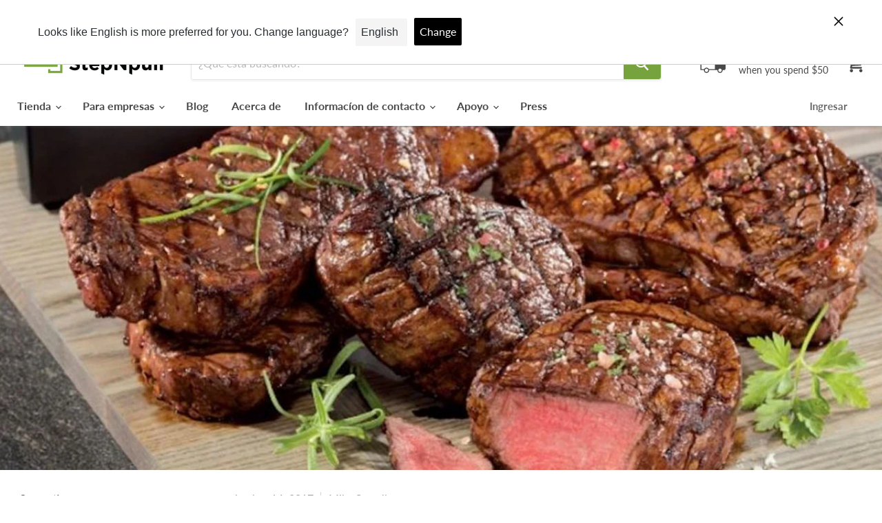

--- FILE ---
content_type: text/css
request_url: https://www.stepnpull.com/cdn/shop/t/23/assets/custom.css?v=89354842090989681361616158257
body_size: -641
content:
table.wholesale-table, table.wholesale-table thead th, table.wholesale-table tbody th, table.wholesale-table tbody td {
    border: 1px solid #e6e6e6 !important;
    border-collapse: collapse;
    box-shadow: 0px 2px #e6e6e6;
}
.wholesale-table thead {
    background-color: #75a33d;
    color: #fff;
}
.quantity_grid_content h4 {
    margin-bottom: 0;
}

.ls-sw-languages a {
    padding: 0;
}
.ls-sw-dropdown {
    margin-top: 10px;
}
.site-navigation-wrapper .site-header-actions {
    margin-right: 20px;
}

--- FILE ---
content_type: text/javascript
request_url: https://www.stepnpull.com/cdn/shop/t/23/assets/vendors-StaticFooter.bundle.js?v=151140764025598549711605541116
body_size: 10777
content:
(window.wpJsonpPaskit=window.wpJsonpPaskit||[]).push([["vendors-StaticFooter"],{"./node_modules/@pixelunion/breakpoint/dist/cjs/index.js":function(module,exports,__webpack_require__){"use strict";eval("\nObject.defineProperty(exports, \"__esModule\", { value: true });\n/**\n * Reads the content property on the documentElement ::before pseudo element\n * for a string of ordered, comma-separated, breakpoint names.\n *\n * @returns An ordered array of strings representing the breakpoint names\n *\n */\nfunction readCSSBreakpoints() {\n    return window\n        .getComputedStyle(document.documentElement, ':before')\n        .getPropertyValue('content')\n        .replace(/\"/g, '')\n        .split(',');\n}\n/**\n * Reads the content property on the documentElement ::after pseudo element\n * for a string of the current breakpoint name. This value is updated using\n * dynamically using media queries and should match a value found in\n * the ::before pseudo element.\n *\n * @returns A string representing the current breakpoint name\n *\n */\nfunction readCSSCurrentBreakpoint() {\n    return window\n        .getComputedStyle(document.documentElement, ':after')\n        .getPropertyValue('content')\n        .replace(/\"/g, '');\n}\nvar callbacks = [];\nvar cssBreakpoints = readCSSBreakpoints();\nvar CSSBreakpoint = /** @class */ (function () {\n    function CSSBreakpoint(cssBreakpoint) {\n        this.cssBreakpoint = cssBreakpoint;\n    }\n    Object.defineProperty(CSSBreakpoint.prototype, \"value\", {\n        get: function () {\n            return this.cssBreakpoint;\n        },\n        enumerable: true,\n        configurable: true\n    });\n    /**\n     * Checks whether this breakpoint is at least the input breakpoint\n     *\n     * @param breakpointName - The input breakpoint name\n     * @returns Whether this breakpoint is the same or greater than the input breakpoint\n     *\n     */\n    CSSBreakpoint.prototype.min = function (breakpointName) {\n        var comparison = cssBreakpoints.indexOf(this.value) - cssBreakpoints.indexOf(breakpointName);\n        return comparison >= 0;\n    };\n    /**\n     * Checks whether this breakpoint is at most the input breakpoint\n     *\n     * @param breakpointName - The input breakpoint name\n     * @returns Whether this breakpoint is the same or less than the input breakpoint\n     *\n     */\n    CSSBreakpoint.prototype.max = function (breakpointName) {\n        var comparison = cssBreakpoints.indexOf(this.value) - cssBreakpoints.indexOf(breakpointName);\n        return comparison <= 0;\n    };\n    /**\n     * Checks whether this breakpoint is at within the input breakpoint start\n     * and input breakpoint end, inclusive\n     *\n     * @param breakpointNameStart - The starting input breakpoint name\n     * @param breakpointNameEnd - The ending input breakpoint name\n     * @returns Whether this breakpoint is the same or greater than the starting input\n     *          breakpoint and the same or less than the ending input breakpoint\n     *\n     */\n    CSSBreakpoint.prototype.range = function (breakpointNameStart, breakpointNameEnd) {\n        var indexCurrent = cssBreakpoints.indexOf(this.value);\n        var indexStart = cssBreakpoints.indexOf(breakpointNameStart);\n        var indexEnd = cssBreakpoints.indexOf(breakpointNameEnd);\n        return indexStart <= indexCurrent && indexCurrent <= indexEnd;\n    };\n    /**\n     * Checks whether this breakpoint is one of the input breakpoints\n     *\n     * @param breakpointNames - One or more input breakpoint names\n     * @returns Whether this breakpoint is one of the input breakpoints\n     *\n     */\n    CSSBreakpoint.prototype.is = function () {\n        var _this = this;\n        var breakpointNames = [];\n        for (var _i = 0; _i < arguments.length; _i++) {\n            breakpointNames[_i] = arguments[_i];\n        }\n        return breakpointNames.some(function (breakpoint) { return breakpoint === _this.value; });\n    };\n    return CSSBreakpoint;\n}());\nvar breakpoints = {\n    previous: new CSSBreakpoint(readCSSCurrentBreakpoint()),\n    current: new CSSBreakpoint(readCSSCurrentBreakpoint()),\n};\n/**\n * Gets the breakpoints\n *\n * @returns The current and previous breakpoint\n *\n */\nfunction get() {\n    return breakpoints;\n}\nexports.get = get;\n/**\n * Adds an event listener to be called when a breakpoint changes\n *\n * @param callback - The function to be called when a breakpoint changes\n *\n */\nfunction onChange(callback) {\n    if (callbacks.indexOf(callback) === -1) {\n        callbacks.push(callback);\n    }\n}\nexports.onChange = onChange;\n/**\n * Removes an event listener to be called when a breakpoint changes\n *\n * @param callback - The function to be removed from the set of event listeners\n *\n */\nfunction offChange(callback) {\n    var index = callbacks.indexOf(callback);\n    if (index !== -1) {\n        callbacks.splice(index, 1);\n    }\n}\nexports.offChange = offChange;\nvar currentMin = function (breakpointName) { return breakpoints.current.min(breakpointName); };\nexports.min = currentMin;\nvar currentMax = function (breakpointName) { return breakpoints.current.max(breakpointName); };\nexports.max = currentMax;\nvar currentRange = function (breakpointNameStart, breakpointNameEnd) { return breakpoints.current.range(breakpointNameStart, breakpointNameEnd); };\nexports.range = currentRange;\nvar currentIs = function () {\n    var _a;\n    var breakpointNames = [];\n    for (var _i = 0; _i < arguments.length; _i++) {\n        breakpointNames[_i] = arguments[_i];\n    }\n    return (_a = breakpoints.current).is.apply(_a, breakpointNames);\n};\nexports.is = currentIs;\n/*\n * document.styleSheets is considered experimental technology; however,\n * the majority of current browsers implement this functionality.\n *\n * One drawback is under certain conditions, stylesheets may become\n * available due to security rules in the browser and we must be able to\n * fallback gracefully.\n */\nvar styleSheetList = document.styleSheets;\nvar mediaLists = Object.keys(styleSheetList).reduce(function (accumulator, key) {\n    var stylesheet = styleSheetList[key];\n    if (!stylesheet.href || stylesheet.href.indexOf('theme') === -1) {\n        return accumulator;\n    }\n    try {\n        var cssRules = stylesheet.cssRules;\n        for (var i = 0; i < cssRules.length; i++) {\n            var cssRule = stylesheet.cssRules[i];\n            if (!(cssRule instanceof CSSMediaRule)) {\n                continue;\n            }\n            for (var j = 0; j < cssRules.length; j++) {\n                var cssMediaCssRule = cssRule.cssRules[j];\n                if (!(cssMediaCssRule instanceof CSSStyleRule)) {\n                    continue;\n                }\n                if (cssMediaCssRule.selectorText && cssMediaCssRule.selectorText.indexOf('html::after') !== -1) {\n                    accumulator.push(cssRule.media);\n                }\n            }\n        }\n    }\n    catch (_a) {\n        return accumulator;\n    }\n    return accumulator;\n}, []);\n/*\n * Use window.matchMedia when stylesheets are accessible in the browser.\n * matchMedia is theoretically more performant than listening to every resize\n * event because it only fires when a media query boundary is crossed.\n *\n * If stylesheets aren't available, revert back to using the resize event.\n */\nif (mediaLists.length > 0) {\n    mediaLists.forEach(function (mediaList) {\n        var mql = window.matchMedia(mediaList.mediaText);\n        mql.addListener(function () {\n            var cssCurrentBreakpoint = readCSSCurrentBreakpoint();\n            if (breakpoints.current.value !== cssCurrentBreakpoint) {\n                breakpoints.previous = breakpoints.current;\n                breakpoints.current = new CSSBreakpoint(cssCurrentBreakpoint);\n                callbacks.forEach(function (callback) { return callback(breakpoints); });\n            }\n        });\n    });\n}\nelse {\n    window.addEventListener('resize', function () {\n        var cssCurrentBreakpoint = readCSSCurrentBreakpoint();\n        if (breakpoints.current.value !== cssCurrentBreakpoint) {\n            breakpoints.previous = breakpoints.current;\n            breakpoints.current = new CSSBreakpoint(cssCurrentBreakpoint);\n            callbacks.forEach(function (callback) { return callback(breakpoints); });\n        }\n    });\n}\n//# sourceURL=[module]\n//# sourceMappingURL=[data-uri]\n//# sourceURL=webpack-internal:///./node_modules/@pixelunion/breakpoint/dist/cjs/index.js\n")},"./node_modules/@pixelunion/shopify-cross-border/dist/index.es.js":function(module,__webpack_exports__,__webpack_require__){"use strict";eval("__webpack_require__.r(__webpack_exports__);\n\n/*!\n * @pixelunion/shopify-cross-border v1.0.4\n * (c) 2020 \n */\n\nfunction _classCallCheck(instance, Constructor) {\n  if (!(instance instanceof Constructor)) {\n    throw new TypeError(\"Cannot call a class as a function\");\n  }\n}\n\nfunction _defineProperties(target, props) {\n  for (var i = 0; i < props.length; i++) {\n    var descriptor = props[i];\n    descriptor.enumerable = descriptor.enumerable || false;\n    descriptor.configurable = true;\n    if (\"value\" in descriptor) descriptor.writable = true;\n    Object.defineProperty(target, descriptor.key, descriptor);\n  }\n}\n\nfunction _createClass(Constructor, protoProps, staticProps) {\n  if (protoProps) _defineProperties(Constructor.prototype, protoProps);\n  if (staticProps) _defineProperties(Constructor, staticProps);\n  return Constructor;\n}\n\nfunction unwrapExports (x) {\n	return x && x.__esModule && Object.prototype.hasOwnProperty.call(x, 'default') ? x['default'] : x;\n}\n\nfunction createCommonjsModule(fn, module) {\n	return module = { exports: {} }, fn(module, module.exports), module.exports;\n}\n\nvar EventHandler_1 = createCommonjsModule(function (module, exports) {\n\nexports.__esModule = true;\n\nvar EventHandler =\n/** @class */\nfunction () {\n  function EventHandler() {\n    this.events = [];\n  }\n\n  EventHandler.prototype.register = function (el, event, listener) {\n    if (!el || !event || !listener) return null;\n    this.events.push({\n      el: el,\n      event: event,\n      listener: listener\n    });\n    el.addEventListener(event, listener);\n    return {\n      el: el,\n      event: event,\n      listener: listener\n    };\n  };\n\n  EventHandler.prototype.unregister = function (_a) {\n    var el = _a.el,\n        event = _a.event,\n        listener = _a.listener;\n    if (!el || !event || !listener) return null;\n    this.events = this.events.filter(function (e) {\n      return el !== e.el || event !== e.event || listener !== e.listener;\n    });\n    el.removeEventListener(event, listener);\n    return {\n      el: el,\n      event: event,\n      listener: listener\n    };\n  };\n\n  EventHandler.prototype.unregisterAll = function () {\n    this.events.forEach(function (_a) {\n      var el = _a.el,\n          event = _a.event,\n          listener = _a.listener;\n      return el.removeEventListener(event, listener);\n    });\n    this.events = [];\n  };\n\n  return EventHandler;\n}();\n\nexports[\"default\"] = EventHandler;\n});\n\nvar Events = unwrapExports(EventHandler_1);\n\nvar selectors = {\n  disclosureList: '[data-disclosure-list]',\n  disclosureToggle: '[data-disclosure-toggle]',\n  disclosureInput: '[data-disclosure-input]',\n  disclosureOptions: '[data-disclosure-option]'\n};\nvar classes = {\n  listVisible: 'disclosure-list--visible',\n  alternateDrop: 'disclosure-list--alternate-drop'\n};\n\nvar Disclosure = /*#__PURE__*/function () {\n  function Disclosure(el) {\n    _classCallCheck(this, Disclosure);\n\n    this.el = el;\n    this.events = new Events();\n    this.cache = {};\n\n    this._cacheSelectors();\n\n    this._connectOptions();\n\n    this._connectToggle();\n\n    this._onFocusOut();\n  }\n\n  _createClass(Disclosure, [{\n    key: \"_cacheSelectors\",\n    value: function _cacheSelectors() {\n      this.cache = {\n        disclosureList: this.el.querySelector(selectors.disclosureList),\n        disclosureToggle: this.el.querySelector(selectors.disclosureToggle),\n        disclosureInput: this.el.querySelector(selectors.disclosureInput),\n        disclosureOptions: this.el.querySelectorAll(selectors.disclosureOptions)\n      };\n    }\n  }, {\n    key: \"_connectToggle\",\n    value: function _connectToggle() {\n      var _this = this;\n\n      this.events.register(this.cache.disclosureToggle, 'click', function (e) {\n        var ariaExpanded = e.currentTarget.getAttribute('aria-expanded') === 'true';\n        e.currentTarget.setAttribute('aria-expanded', !ariaExpanded);\n\n        _this.cache.disclosureList.classList.remove(classes.alternateDrop);\n\n        _this.cache.disclosureList.classList.toggle(classes.listVisible);\n\n        window.requestAnimationFrame(function () {\n          var _this$cache$disclosur = _this.cache.disclosureList.getBoundingClientRect(),\n              left = _this$cache$disclosur.left,\n              width = _this$cache$disclosur.width;\n\n          var _window = window,\n              innerWidth = _window.innerWidth;\n          var gutter = 30;\n\n          if (left + width + gutter > innerWidth) {\n            _this.cache.disclosureList.classList.add(classes.alternateDrop);\n          }\n        });\n      });\n    }\n  }, {\n    key: \"_connectOptions\",\n    value: function _connectOptions() {\n      var _this2 = this;\n\n      var options = this.cache.disclosureOptions;\n\n      for (var i = 0; i < options.length; i++) {\n        var option = options[i];\n        this.events.register(option, 'click', function (e) {\n          return _this2._submitForm(e.currentTarget.dataset.value);\n        });\n      }\n    }\n  }, {\n    key: \"_onFocusOut\",\n    value: function _onFocusOut() {\n      var _this3 = this;\n\n      this.events.register(this.cache.disclosureToggle, 'focusout', function (e) {\n        var disclosureLostFocus = !_this3.el.contains(e.relatedTarget);\n\n        if (disclosureLostFocus) {\n          _this3._hideList();\n        }\n      });\n      this.events.register(this.cache.disclosureList, 'focusout', function (e) {\n        var childInFocus = e.currentTarget.contains(e.relatedTarget);\n\n        var isVisible = _this3.cache.disclosureList.classList.contains(classes.listVisible);\n\n        if (isVisible && !childInFocus) {\n          _this3._hideList();\n        }\n      });\n      this.events.register(this.el, 'keyup', function (e) {\n        if (e.defaultPrevented) {\n          return; // Do nothing if the event was already processed\n        }\n\n        if (e.key !== 'Escape' || e.key !== 'Esc') return;\n\n        _this3._hideList();\n\n        _this3.cache.disclosureToggle.focus();\n      });\n      this.events.register(document.body, 'click', function (e) {\n        var isOption = _this3.el.contains(e.target);\n\n        var isVisible = _this3.cache.disclosureList.classList.contains(classes.listVisible);\n\n        if (isVisible && !isOption) {\n          _this3._hideList();\n        }\n      });\n    }\n  }, {\n    key: \"_submitForm\",\n    value: function _submitForm(value) {\n      this.cache.disclosureInput.value = value;\n      this.el.closest('form').submit();\n    }\n  }, {\n    key: \"_hideList\",\n    value: function _hideList() {\n      this.cache.disclosureList.classList.remove(classes.listVisible);\n      this.cache.disclosureToggle.setAttribute('aria-expanded', false);\n    }\n  }, {\n    key: \"unload\",\n    value: function unload() {\n      this.events.unregisterAll();\n    }\n  }]);\n\n  return Disclosure;\n}();\n\nif (!Element.prototype.matches) {\n  Element.prototype.matches = Element.prototype.msMatchesSelector || Element.prototype.webkitMatchesSelector;\n}\n\nif (!Element.prototype.closest) {\n  Element.prototype.closest = function closest(s) {\n    var el = this;\n\n    do {\n      if (el.matches(s)) return el;\n      el = el.parentElement || el.parentNode;\n    } while (el !== null && el.nodeType === 1);\n\n    return null;\n  };\n}\n\n/* harmony default export */ __webpack_exports__[\"default\"] = (Disclosure);\n//# sourceURL=[module]\n//# sourceMappingURL=[data-uri]\n//# sourceURL=webpack-internal:///./node_modules/@pixelunion/shopify-cross-border/dist/index.es.js\n")}}]);
//# sourceMappingURL=/cdn/shop/t/23/assets/vendors-StaticFooter.bundle.js.map?v=151140764025598549711605541116


--- FILE ---
content_type: text/javascript
request_url: https://www.stepnpull.com/cdn/shop/t/23/assets/vendors-DynamicSearch-StaticHeader.bundle.js?v=128152872744048231181605541114
body_size: 13500
content:
(window.wpJsonpPaskit=window.wpJsonpPaskit||[]).push([["vendors-DynamicSearch-StaticHeader"],{"./node_modules/@pixelunion/events/dist/EventHandler.js":function(module,exports,__webpack_require__){"use strict";eval('\nexports.__esModule = true;\nvar EventHandler = /** @class */ (function () {\n    function EventHandler() {\n        this.events = [];\n    }\n    EventHandler.prototype.register = function (el, event, listener) {\n        if (!el || !event || !listener)\n            return null;\n        this.events.push({ el: el, event: event, listener: listener });\n        el.addEventListener(event, listener);\n        return { el: el, event: event, listener: listener };\n    };\n    EventHandler.prototype.unregister = function (_a) {\n        var el = _a.el, event = _a.event, listener = _a.listener;\n        if (!el || !event || !listener)\n            return null;\n        this.events = this.events.filter(function (e) { return el !== e.el\n            || event !== e.event || listener !== e.listener; });\n        el.removeEventListener(event, listener);\n        return { el: el, event: event, listener: listener };\n    };\n    EventHandler.prototype.unregisterAll = function () {\n        this.events.forEach(function (_a) {\n            var el = _a.el, event = _a.event, listener = _a.listener;\n            return el.removeEventListener(event, listener);\n        });\n        this.events = [];\n    };\n    return EventHandler;\n}());\nexports["default"] = EventHandler;\n//# sourceURL=[module]\n//# sourceMappingURL=[data-uri]\n//# sourceURL=webpack-internal:///./node_modules/@pixelunion/events/dist/EventHandler.js\n')},"./node_modules/eventemitter2/lib/eventemitter2.js":function(module,exports,__webpack_require__){eval("var __WEBPACK_AMD_DEFINE_RESULT__;/*!\r\n * EventEmitter2\r\n * https://github.com/hij1nx/EventEmitter2\r\n *\r\n * Copyright (c) 2013 hij1nx\r\n * Licensed under the MIT license.\r\n */\r\n;!function(undefined) {\r\n\r\n  var isArray = Array.isArray ? Array.isArray : function _isArray(obj) {\r\n    return Object.prototype.toString.call(obj) === \"[object Array]\";\r\n  };\r\n  var defaultMaxListeners = 10;\r\n\r\n  function init() {\r\n    this._events = {};\r\n    if (this._conf) {\r\n      configure.call(this, this._conf);\r\n    }\r\n  }\r\n\r\n  function configure(conf) {\r\n    if (conf) {\r\n      this._conf = conf;\r\n\r\n      conf.delimiter && (this.delimiter = conf.delimiter);\r\n      this._events.maxListeners = conf.maxListeners !== undefined ? conf.maxListeners : defaultMaxListeners;\r\n      conf.wildcard && (this.wildcard = conf.wildcard);\r\n      conf.newListener && (this.newListener = conf.newListener);\r\n      conf.verboseMemoryLeak && (this.verboseMemoryLeak = conf.verboseMemoryLeak);\r\n\r\n      if (this.wildcard) {\r\n        this.listenerTree = {};\r\n      }\r\n    } else {\r\n      this._events.maxListeners = defaultMaxListeners;\r\n    }\r\n  }\r\n\r\n  function logPossibleMemoryLeak(count, eventName) {\r\n    var errorMsg = '(node) warning: possible EventEmitter memory ' +\r\n        'leak detected. %d listeners added. ' +\r\n        'Use emitter.setMaxListeners() to increase limit.';\r\n\r\n    if(this.verboseMemoryLeak){\r\n      errorMsg += ' Event name: %s.';\r\n      console.error(errorMsg, count, eventName);\r\n    } else {\r\n      console.error(errorMsg, count);\r\n    }\r\n\r\n    if (console.trace){\r\n      console.trace();\r\n    }\r\n  }\r\n\r\n  function EventEmitter(conf) {\r\n    this._events = {};\r\n    this.newListener = false;\r\n    this.verboseMemoryLeak = false;\r\n    configure.call(this, conf);\r\n  }\r\n  EventEmitter.EventEmitter2 = EventEmitter; // backwards compatibility for exporting EventEmitter property\r\n\r\n  //\r\n  // Attention, function return type now is array, always !\r\n  // It has zero elements if no any matches found and one or more\r\n  // elements (leafs) if there are matches\r\n  //\r\n  function searchListenerTree(handlers, type, tree, i) {\r\n    if (!tree) {\r\n      return [];\r\n    }\r\n    var listeners=[], leaf, len, branch, xTree, xxTree, isolatedBranch, endReached,\r\n        typeLength = type.length, currentType = type[i], nextType = type[i+1];\r\n    if (i === typeLength && tree._listeners) {\r\n      //\r\n      // If at the end of the event(s) list and the tree has listeners\r\n      // invoke those listeners.\r\n      //\r\n      if (typeof tree._listeners === 'function') {\r\n        handlers && handlers.push(tree._listeners);\r\n        return [tree];\r\n      } else {\r\n        for (leaf = 0, len = tree._listeners.length; leaf < len; leaf++) {\r\n          handlers && handlers.push(tree._listeners[leaf]);\r\n        }\r\n        return [tree];\r\n      }\r\n    }\r\n\r\n    if ((currentType === '*' || currentType === '**') || tree[currentType]) {\r\n      //\r\n      // If the event emitted is '*' at this part\r\n      // or there is a concrete match at this patch\r\n      //\r\n      if (currentType === '*') {\r\n        for (branch in tree) {\r\n          if (branch !== '_listeners' && tree.hasOwnProperty(branch)) {\r\n            listeners = listeners.concat(searchListenerTree(handlers, type, tree[branch], i+1));\r\n          }\r\n        }\r\n        return listeners;\r\n      } else if(currentType === '**') {\r\n        endReached = (i+1 === typeLength || (i+2 === typeLength && nextType === '*'));\r\n        if(endReached && tree._listeners) {\r\n          // The next element has a _listeners, add it to the handlers.\r\n          listeners = listeners.concat(searchListenerTree(handlers, type, tree, typeLength));\r\n        }\r\n\r\n        for (branch in tree) {\r\n          if (branch !== '_listeners' && tree.hasOwnProperty(branch)) {\r\n            if(branch === '*' || branch === '**') {\r\n              if(tree[branch]._listeners && !endReached) {\r\n                listeners = listeners.concat(searchListenerTree(handlers, type, tree[branch], typeLength));\r\n              }\r\n              listeners = listeners.concat(searchListenerTree(handlers, type, tree[branch], i));\r\n            } else if(branch === nextType) {\r\n              listeners = listeners.concat(searchListenerTree(handlers, type, tree[branch], i+2));\r\n            } else {\r\n              // No match on this one, shift into the tree but not in the type array.\r\n              listeners = listeners.concat(searchListenerTree(handlers, type, tree[branch], i));\r\n            }\r\n          }\r\n        }\r\n        return listeners;\r\n      }\r\n\r\n      listeners = listeners.concat(searchListenerTree(handlers, type, tree[currentType], i+1));\r\n    }\r\n\r\n    xTree = tree['*'];\r\n    if (xTree) {\r\n      //\r\n      // If the listener tree will allow any match for this part,\r\n      // then recursively explore all branches of the tree\r\n      //\r\n      searchListenerTree(handlers, type, xTree, i+1);\r\n    }\r\n\r\n    xxTree = tree['**'];\r\n    if(xxTree) {\r\n      if(i < typeLength) {\r\n        if(xxTree._listeners) {\r\n          // If we have a listener on a '**', it will catch all, so add its handler.\r\n          searchListenerTree(handlers, type, xxTree, typeLength);\r\n        }\r\n\r\n        // Build arrays of matching next branches and others.\r\n        for(branch in xxTree) {\r\n          if(branch !== '_listeners' && xxTree.hasOwnProperty(branch)) {\r\n            if(branch === nextType) {\r\n              // We know the next element will match, so jump twice.\r\n              searchListenerTree(handlers, type, xxTree[branch], i+2);\r\n            } else if(branch === currentType) {\r\n              // Current node matches, move into the tree.\r\n              searchListenerTree(handlers, type, xxTree[branch], i+1);\r\n            } else {\r\n              isolatedBranch = {};\r\n              isolatedBranch[branch] = xxTree[branch];\r\n              searchListenerTree(handlers, type, { '**': isolatedBranch }, i+1);\r\n            }\r\n          }\r\n        }\r\n      } else if(xxTree._listeners) {\r\n        // We have reached the end and still on a '**'\r\n        searchListenerTree(handlers, type, xxTree, typeLength);\r\n      } else if(xxTree['*'] && xxTree['*']._listeners) {\r\n        searchListenerTree(handlers, type, xxTree['*'], typeLength);\r\n      }\r\n    }\r\n\r\n    return listeners;\r\n  }\r\n\r\n  function growListenerTree(type, listener) {\r\n\r\n    type = typeof type === 'string' ? type.split(this.delimiter) : type.slice();\r\n\r\n    //\r\n    // Looks for two consecutive '**', if so, don't add the event at all.\r\n    //\r\n    for(var i = 0, len = type.length; i+1 < len; i++) {\r\n      if(type[i] === '**' && type[i+1] === '**') {\r\n        return;\r\n      }\r\n    }\r\n\r\n    var tree = this.listenerTree;\r\n    var name = type.shift();\r\n\r\n    while (name !== undefined) {\r\n\r\n      if (!tree[name]) {\r\n        tree[name] = {};\r\n      }\r\n\r\n      tree = tree[name];\r\n\r\n      if (type.length === 0) {\r\n\r\n        if (!tree._listeners) {\r\n          tree._listeners = listener;\r\n        }\r\n        else {\r\n          if (typeof tree._listeners === 'function') {\r\n            tree._listeners = [tree._listeners];\r\n          }\r\n\r\n          tree._listeners.push(listener);\r\n\r\n          if (\r\n            !tree._listeners.warned &&\r\n            this._events.maxListeners > 0 &&\r\n            tree._listeners.length > this._events.maxListeners\r\n          ) {\r\n            tree._listeners.warned = true;\r\n            logPossibleMemoryLeak.call(this, tree._listeners.length, name);\r\n          }\r\n        }\r\n        return true;\r\n      }\r\n      name = type.shift();\r\n    }\r\n    return true;\r\n  }\r\n\r\n  // By default EventEmitters will print a warning if more than\r\n  // 10 listeners are added to it. This is a useful default which\r\n  // helps finding memory leaks.\r\n  //\r\n  // Obviously not all Emitters should be limited to 10. This function allows\r\n  // that to be increased. Set to zero for unlimited.\r\n\r\n  EventEmitter.prototype.delimiter = '.';\r\n\r\n  EventEmitter.prototype.setMaxListeners = function(n) {\r\n    if (n !== undefined) {\r\n      this._events || init.call(this);\r\n      this._events.maxListeners = n;\r\n      if (!this._conf) this._conf = {};\r\n      this._conf.maxListeners = n;\r\n    }\r\n  };\r\n\r\n  EventEmitter.prototype.event = '';\r\n\r\n  EventEmitter.prototype.once = function(event, fn) {\r\n    this.many(event, 1, fn);\r\n    return this;\r\n  };\r\n\r\n  EventEmitter.prototype.many = function(event, ttl, fn) {\r\n    var self = this;\r\n\r\n    if (typeof fn !== 'function') {\r\n      throw new Error('many only accepts instances of Function');\r\n    }\r\n\r\n    function listener() {\r\n      if (--ttl === 0) {\r\n        self.off(event, listener);\r\n      }\r\n      return fn.apply(this, arguments);\r\n    }\r\n\r\n    listener._origin = fn;\r\n\r\n    this.on(event, listener);\r\n\r\n    return self;\r\n  };\r\n\r\n  EventEmitter.prototype.emit = function() {\r\n\r\n    this._events || init.call(this);\r\n\r\n    var type = arguments[0];\r\n\r\n    if (type === 'newListener' && !this.newListener) {\r\n      if (!this._events.newListener) {\r\n        return false;\r\n      }\r\n    }\r\n\r\n    var al = arguments.length;\r\n    var args,l,i,j;\r\n    var handler;\r\n\r\n    if (this._all && this._all.length) {\r\n      handler = this._all.slice();\r\n      if (al > 3) {\r\n        args = new Array(al);\r\n        for (j = 0; j < al; j++) args[j] = arguments[j];\r\n      }\r\n\r\n      for (i = 0, l = handler.length; i < l; i++) {\r\n        this.event = type;\r\n        switch (al) {\r\n        case 1:\r\n          handler[i].call(this, type);\r\n          break;\r\n        case 2:\r\n          handler[i].call(this, type, arguments[1]);\r\n          break;\r\n        case 3:\r\n          handler[i].call(this, type, arguments[1], arguments[2]);\r\n          break;\r\n        default:\r\n          handler[i].apply(this, args);\r\n        }\r\n      }\r\n    }\r\n\r\n    if (this.wildcard) {\r\n      handler = [];\r\n      var ns = typeof type === 'string' ? type.split(this.delimiter) : type.slice();\r\n      searchListenerTree.call(this, handler, ns, this.listenerTree, 0);\r\n    } else {\r\n      handler = this._events[type];\r\n      if (typeof handler === 'function') {\r\n        this.event = type;\r\n        switch (al) {\r\n        case 1:\r\n          handler.call(this);\r\n          break;\r\n        case 2:\r\n          handler.call(this, arguments[1]);\r\n          break;\r\n        case 3:\r\n          handler.call(this, arguments[1], arguments[2]);\r\n          break;\r\n        default:\r\n          args = new Array(al - 1);\r\n          for (j = 1; j < al; j++) args[j - 1] = arguments[j];\r\n          handler.apply(this, args);\r\n        }\r\n        return true;\r\n      } else if (handler) {\r\n        // need to make copy of handlers because list can change in the middle\r\n        // of emit call\r\n        handler = handler.slice();\r\n      }\r\n    }\r\n\r\n    if (handler && handler.length) {\r\n      if (al > 3) {\r\n        args = new Array(al - 1);\r\n        for (j = 1; j < al; j++) args[j - 1] = arguments[j];\r\n      }\r\n      for (i = 0, l = handler.length; i < l; i++) {\r\n        this.event = type;\r\n        switch (al) {\r\n        case 1:\r\n          handler[i].call(this);\r\n          break;\r\n        case 2:\r\n          handler[i].call(this, arguments[1]);\r\n          break;\r\n        case 3:\r\n          handler[i].call(this, arguments[1], arguments[2]);\r\n          break;\r\n        default:\r\n          handler[i].apply(this, args);\r\n        }\r\n      }\r\n      return true;\r\n    } else if (!this._all && type === 'error') {\r\n      if (arguments[1] instanceof Error) {\r\n        throw arguments[1]; // Unhandled 'error' event\r\n      } else {\r\n        throw new Error(\"Uncaught, unspecified 'error' event.\");\r\n      }\r\n      return false;\r\n    }\r\n\r\n    return !!this._all;\r\n  };\r\n\r\n  EventEmitter.prototype.emitAsync = function() {\r\n\r\n    this._events || init.call(this);\r\n\r\n    var type = arguments[0];\r\n\r\n    if (type === 'newListener' && !this.newListener) {\r\n        if (!this._events.newListener) { return Promise.resolve([false]); }\r\n    }\r\n\r\n    var promises= [];\r\n\r\n    var al = arguments.length;\r\n    var args,l,i,j;\r\n    var handler;\r\n\r\n    if (this._all) {\r\n      if (al > 3) {\r\n        args = new Array(al);\r\n        for (j = 1; j < al; j++) args[j] = arguments[j];\r\n      }\r\n      for (i = 0, l = this._all.length; i < l; i++) {\r\n        this.event = type;\r\n        switch (al) {\r\n        case 1:\r\n          promises.push(this._all[i].call(this, type));\r\n          break;\r\n        case 2:\r\n          promises.push(this._all[i].call(this, type, arguments[1]));\r\n          break;\r\n        case 3:\r\n          promises.push(this._all[i].call(this, type, arguments[1], arguments[2]));\r\n          break;\r\n        default:\r\n          promises.push(this._all[i].apply(this, args));\r\n        }\r\n      }\r\n    }\r\n\r\n    if (this.wildcard) {\r\n      handler = [];\r\n      var ns = typeof type === 'string' ? type.split(this.delimiter) : type.slice();\r\n      searchListenerTree.call(this, handler, ns, this.listenerTree, 0);\r\n    } else {\r\n      handler = this._events[type];\r\n    }\r\n\r\n    if (typeof handler === 'function') {\r\n      this.event = type;\r\n      switch (al) {\r\n      case 1:\r\n        promises.push(handler.call(this));\r\n        break;\r\n      case 2:\r\n        promises.push(handler.call(this, arguments[1]));\r\n        break;\r\n      case 3:\r\n        promises.push(handler.call(this, arguments[1], arguments[2]));\r\n        break;\r\n      default:\r\n        args = new Array(al - 1);\r\n        for (j = 1; j < al; j++) args[j - 1] = arguments[j];\r\n        promises.push(handler.apply(this, args));\r\n      }\r\n    } else if (handler && handler.length) {\r\n      handler = handler.slice();\r\n      if (al > 3) {\r\n        args = new Array(al - 1);\r\n        for (j = 1; j < al; j++) args[j - 1] = arguments[j];\r\n      }\r\n      for (i = 0, l = handler.length; i < l; i++) {\r\n        this.event = type;\r\n        switch (al) {\r\n        case 1:\r\n          promises.push(handler[i].call(this));\r\n          break;\r\n        case 2:\r\n          promises.push(handler[i].call(this, arguments[1]));\r\n          break;\r\n        case 3:\r\n          promises.push(handler[i].call(this, arguments[1], arguments[2]));\r\n          break;\r\n        default:\r\n          promises.push(handler[i].apply(this, args));\r\n        }\r\n      }\r\n    } else if (!this._all && type === 'error') {\r\n      if (arguments[1] instanceof Error) {\r\n        return Promise.reject(arguments[1]); // Unhandled 'error' event\r\n      } else {\r\n        return Promise.reject(\"Uncaught, unspecified 'error' event.\");\r\n      }\r\n    }\r\n\r\n    return Promise.all(promises);\r\n  };\r\n\r\n  EventEmitter.prototype.on = function(type, listener) {\r\n    if (typeof type === 'function') {\r\n      this.onAny(type);\r\n      return this;\r\n    }\r\n\r\n    if (typeof listener !== 'function') {\r\n      throw new Error('on only accepts instances of Function');\r\n    }\r\n    this._events || init.call(this);\r\n\r\n    // To avoid recursion in the case that type == \"newListeners\"! Before\r\n    // adding it to the listeners, first emit \"newListeners\".\r\n    this.emit('newListener', type, listener);\r\n\r\n    if (this.wildcard) {\r\n      growListenerTree.call(this, type, listener);\r\n      return this;\r\n    }\r\n\r\n    if (!this._events[type]) {\r\n      // Optimize the case of one listener. Don't need the extra array object.\r\n      this._events[type] = listener;\r\n    }\r\n    else {\r\n      if (typeof this._events[type] === 'function') {\r\n        // Change to array.\r\n        this._events[type] = [this._events[type]];\r\n      }\r\n\r\n      // If we've already got an array, just append.\r\n      this._events[type].push(listener);\r\n\r\n      // Check for listener leak\r\n      if (\r\n        !this._events[type].warned &&\r\n        this._events.maxListeners > 0 &&\r\n        this._events[type].length > this._events.maxListeners\r\n      ) {\r\n        this._events[type].warned = true;\r\n        logPossibleMemoryLeak.call(this, this._events[type].length, type);\r\n      }\r\n    }\r\n\r\n    return this;\r\n  };\r\n\r\n  EventEmitter.prototype.onAny = function(fn) {\r\n    if (typeof fn !== 'function') {\r\n      throw new Error('onAny only accepts instances of Function');\r\n    }\r\n\r\n    if (!this._all) {\r\n      this._all = [];\r\n    }\r\n\r\n    // Add the function to the event listener collection.\r\n    this._all.push(fn);\r\n    return this;\r\n  };\r\n\r\n  EventEmitter.prototype.addListener = EventEmitter.prototype.on;\r\n\r\n  EventEmitter.prototype.off = function(type, listener) {\r\n    if (typeof listener !== 'function') {\r\n      throw new Error('removeListener only takes instances of Function');\r\n    }\r\n\r\n    var handlers,leafs=[];\r\n\r\n    if(this.wildcard) {\r\n      var ns = typeof type === 'string' ? type.split(this.delimiter) : type.slice();\r\n      leafs = searchListenerTree.call(this, null, ns, this.listenerTree, 0);\r\n    }\r\n    else {\r\n      // does not use listeners(), so no side effect of creating _events[type]\r\n      if (!this._events[type]) return this;\r\n      handlers = this._events[type];\r\n      leafs.push({_listeners:handlers});\r\n    }\r\n\r\n    for (var iLeaf=0; iLeaf<leafs.length; iLeaf++) {\r\n      var leaf = leafs[iLeaf];\r\n      handlers = leaf._listeners;\r\n      if (isArray(handlers)) {\r\n\r\n        var position = -1;\r\n\r\n        for (var i = 0, length = handlers.length; i < length; i++) {\r\n          if (handlers[i] === listener ||\r\n            (handlers[i].listener && handlers[i].listener === listener) ||\r\n            (handlers[i]._origin && handlers[i]._origin === listener)) {\r\n            position = i;\r\n            break;\r\n          }\r\n        }\r\n\r\n        if (position < 0) {\r\n          continue;\r\n        }\r\n\r\n        if(this.wildcard) {\r\n          leaf._listeners.splice(position, 1);\r\n        }\r\n        else {\r\n          this._events[type].splice(position, 1);\r\n        }\r\n\r\n        if (handlers.length === 0) {\r\n          if(this.wildcard) {\r\n            delete leaf._listeners;\r\n          }\r\n          else {\r\n            delete this._events[type];\r\n          }\r\n        }\r\n\r\n        this.emit(\"removeListener\", type, listener);\r\n\r\n        return this;\r\n      }\r\n      else if (handlers === listener ||\r\n        (handlers.listener && handlers.listener === listener) ||\r\n        (handlers._origin && handlers._origin === listener)) {\r\n        if(this.wildcard) {\r\n          delete leaf._listeners;\r\n        }\r\n        else {\r\n          delete this._events[type];\r\n        }\r\n\r\n        this.emit(\"removeListener\", type, listener);\r\n      }\r\n    }\r\n\r\n    function recursivelyGarbageCollect(root) {\r\n      if (root === undefined) {\r\n        return;\r\n      }\r\n      var keys = Object.keys(root);\r\n      for (var i in keys) {\r\n        var key = keys[i];\r\n        var obj = root[key];\r\n        if ((obj instanceof Function) || (typeof obj !== \"object\") || (obj === null))\r\n          continue;\r\n        if (Object.keys(obj).length > 0) {\r\n          recursivelyGarbageCollect(root[key]);\r\n        }\r\n        if (Object.keys(obj).length === 0) {\r\n          delete root[key];\r\n        }\r\n      }\r\n    }\r\n    recursivelyGarbageCollect(this.listenerTree);\r\n\r\n    return this;\r\n  };\r\n\r\n  EventEmitter.prototype.offAny = function(fn) {\r\n    var i = 0, l = 0, fns;\r\n    if (fn && this._all && this._all.length > 0) {\r\n      fns = this._all;\r\n      for(i = 0, l = fns.length; i < l; i++) {\r\n        if(fn === fns[i]) {\r\n          fns.splice(i, 1);\r\n          this.emit(\"removeListenerAny\", fn);\r\n          return this;\r\n        }\r\n      }\r\n    } else {\r\n      fns = this._all;\r\n      for(i = 0, l = fns.length; i < l; i++)\r\n        this.emit(\"removeListenerAny\", fns[i]);\r\n      this._all = [];\r\n    }\r\n    return this;\r\n  };\r\n\r\n  EventEmitter.prototype.removeListener = EventEmitter.prototype.off;\r\n\r\n  EventEmitter.prototype.removeAllListeners = function(type) {\r\n    if (arguments.length === 0) {\r\n      !this._events || init.call(this);\r\n      return this;\r\n    }\r\n\r\n    if (this.wildcard) {\r\n      var ns = typeof type === 'string' ? type.split(this.delimiter) : type.slice();\r\n      var leafs = searchListenerTree.call(this, null, ns, this.listenerTree, 0);\r\n\r\n      for (var iLeaf=0; iLeaf<leafs.length; iLeaf++) {\r\n        var leaf = leafs[iLeaf];\r\n        leaf._listeners = null;\r\n      }\r\n    }\r\n    else if (this._events) {\r\n      this._events[type] = null;\r\n    }\r\n    return this;\r\n  };\r\n\r\n  EventEmitter.prototype.listeners = function(type) {\r\n    if (this.wildcard) {\r\n      var handlers = [];\r\n      var ns = typeof type === 'string' ? type.split(this.delimiter) : type.slice();\r\n      searchListenerTree.call(this, handlers, ns, this.listenerTree, 0);\r\n      return handlers;\r\n    }\r\n\r\n    this._events || init.call(this);\r\n\r\n    if (!this._events[type]) this._events[type] = [];\r\n    if (!isArray(this._events[type])) {\r\n      this._events[type] = [this._events[type]];\r\n    }\r\n    return this._events[type];\r\n  };\r\n\r\n  EventEmitter.prototype.listenerCount = function(type) {\r\n    return this.listeners(type).length;\r\n  };\r\n\r\n  EventEmitter.prototype.listenersAny = function() {\r\n\r\n    if(this._all) {\r\n      return this._all;\r\n    }\r\n    else {\r\n      return [];\r\n    }\r\n\r\n  };\r\n\r\n  if (true) {\r\n     // AMD. Register as an anonymous module.\r\n    !(__WEBPACK_AMD_DEFINE_RESULT__ = (function() {\r\n      return EventEmitter;\r\n    }).call(exports, __webpack_require__, exports, module),\n				__WEBPACK_AMD_DEFINE_RESULT__ !== undefined && (module.exports = __WEBPACK_AMD_DEFINE_RESULT__));\r\n  } else {}\r\n}();\r\n//# sourceURL=[module]\n//# sourceMappingURL=[data-uri]\n//# sourceURL=webpack-internal:///./node_modules/eventemitter2/lib/eventemitter2.js\n")},"./node_modules/just-debounce/index.js":function(module,exports){eval("module.exports = debounce\n\nfunction debounce (fn, delay, at_start, guarantee) {\n  var timeout\n  var args\n  var self\n\n  return function debounced () {\n    self = this\n    args = Array.prototype.slice.call(arguments)\n\n    if (timeout && (at_start || guarantee)) {\n      return\n    } else if (!at_start) {\n      clear()\n\n      timeout = setTimeout(run, delay)\n      return timeout\n    }\n\n    timeout = setTimeout(clear, delay)\n    fn.apply(self, args)\n\n    function run () {\n      clear()\n      fn.apply(self, args)\n    }\n\n    function clear () {\n      clearTimeout(timeout)\n      timeout = null\n    }\n  }\n}\n//# sourceURL=[module]\n//# sourceMappingURL=[data-uri]\n//# sourceURL=webpack-internal:///./node_modules/just-debounce/index.js\n")}}]);
//# sourceMappingURL=/cdn/shop/t/23/assets/vendors-DynamicSearch-StaticHeader.bundle.js.map?v=128152872744048231181605541114


--- FILE ---
content_type: text/javascript
request_url: https://www.stepnpull.com/cdn/shop/t/23/assets/empire.js?v=122971328593906782171756902144
body_size: 29984
content:
(function(modules){function webpackJsonpCallback(data){for(var chunkIds=data[0],moreModules=data[1],executeModules=data[2],moduleId,chunkId,i2=0,resolves=[];i2<chunkIds.length;i2++)chunkId=chunkIds[i2],Object.prototype.hasOwnProperty.call(installedChunks,chunkId)&&installedChunks[chunkId]&&resolves.push(installedChunks[chunkId][0]),installedChunks[chunkId]=0;for(moduleId in moreModules)Object.prototype.hasOwnProperty.call(moreModules,moduleId)&&(modules[moduleId]=moreModules[moduleId]);for(parentJsonpFunction&&parentJsonpFunction(data);resolves.length;)resolves.shift()();return deferredModules.push.apply(deferredModules,executeModules||[]),checkDeferredModules()}function checkDeferredModules(){for(var result,i2=0;i2<deferredModules.length;i2++){for(var deferredModule=deferredModules[i2],fulfilled=!0,j=1;j<deferredModule.length;j++){var depId=deferredModule[j];installedChunks[depId]!==0&&(fulfilled=!1)}fulfilled&&(deferredModules.splice(i2--,1),result=__webpack_require__2(__webpack_require__2.s=deferredModule[0]))}return result}var installedModules={},installedChunks={main:0},deferredModules=[];function jsonpScriptSrc(chunkId){var bundles={Contact:"//www.stepnpull.com/cdn/shop/t/23/assets/Contact.bundle.js?v=152050303101676295581605541076",ContainSwatchTooltips:"//www.stepnpull.com/cdn/shop/t/23/assets/ContainSwatchTooltips.bundle.js?v=112793065908051202251605541076","DynamicFeaturedCollection-DynamicProduct-DynamicVideo-StaticCollection-StaticProduct-StaticProductRe-e0887dd8":"//www.stepnpull.com/cdn/shop/t/23/assets/DynamicFeaturedCollection-DynamicProduct-DynamicVideo-StaticCollection-StaticProduct-StaticProductRe-e0887dd8.bundle.js?v=25922242500625735961605541078",DynamicVideo:"//www.stepnpull.com/cdn/shop/t/23/assets/DynamicVideo.bundle.js?v=71348688067689422671605541084",DynamicNewsletter:"//www.stepnpull.com/cdn/shop/t/23/assets/DynamicNewsletter.bundle.js?v=83130296543013181361605541080",DynamicPromoBlocks:"//www.stepnpull.com/cdn/shop/t/23/assets/DynamicPromoBlocks.bundle.js?v=23234704845623083911605541081",GiftCard:"//www.stepnpull.com/cdn/shop/t/23/assets/GiftCard.bundle.js?v=74775329011143085991605541086",StaticAnnouncement:"//www.stepnpull.com/cdn/shop/t/23/assets/StaticAnnouncement.bundle.js?v=15038580698720730741605541103","vendors-Account-DynamicFeaturedCollection-DynamicMenuList-DynamicProduct-DynamicSearch-StaticCollect-986d3166":"//www.stepnpull.com/cdn/shop/t/23/assets/vendors-Account-DynamicFeaturedCollection-DynamicMenuList-DynamicProduct-DynamicSearch-StaticCollect-986d3166.bundle.js?v=133959472593455930051605541111",Account:"//www.stepnpull.com/cdn/shop/t/23/assets/Account.bundle.js?v=1147837001753531871605541075",DynamicMenuList:"//www.stepnpull.com/cdn/shop/t/23/assets/DynamicMenuList.bundle.js?v=38779374142290592841605541080","vendors-DynamicSearch-StaticHeader":"//www.stepnpull.com/cdn/shop/t/23/assets/vendors-DynamicSearch-StaticHeader.bundle.js?v=128152872744048231181605541114","DynamicSearch-StaticHeader":"//www.stepnpull.com/cdn/shop/t/23/assets/DynamicSearch-StaticHeader.bundle.js?v=174796429933025252811605541082",DynamicSearch:"//www.stepnpull.com/cdn/shop/t/23/assets/DynamicSearch.bundle.js?v=178451484837040711211605541083","vendors-StaticHeader":"//www.stepnpull.com/cdn/shop/t/23/assets/vendors-StaticHeader.bundle.js?v=84629362948670370741605541116",StaticHeader:"//www.stepnpull.com/cdn/shop/t/23/assets/StaticHeader.bundle.js?v=98634823452917626761605541106","vendors-StaticFooter":"//www.stepnpull.com/cdn/shop/t/23/assets/vendors-StaticFooter.bundle.js?v=151140764025598549711605541116",StaticFooter:"//www.stepnpull.com/cdn/shop/t/23/assets/StaticFooter.bundle.js?v=161340457483899367031605541106","vendors-DynamicBlogPosts-DynamicFeaturedCollection-DynamicProduct-DynamicTwitterFeed-StaticCollectio-0ac4f36c":"//www.stepnpull.com/cdn/shop/t/23/assets/vendors-DynamicBlogPosts-DynamicFeaturedCollection-DynamicProduct-DynamicTwitterFeed-StaticCollectio-0ac4f36c.bundle.js?v=150187008303871531191605541112",DynamicBlogPosts:"//www.stepnpull.com/cdn/shop/t/23/assets/DynamicBlogPosts.bundle.js?v=15221582702192584771605541077",DynamicTwitterFeed:"//www.stepnpull.com/cdn/shop/t/23/assets/DynamicTwitterFeed.bundle.js?v=39799460914292361651605541083",StaticHighlightsBanners:"//www.stepnpull.com/cdn/shop/t/23/assets/StaticHighlightsBanners.bundle.js?v=75773988216987926301605541107",StaticRecentlyViewed:"//www.stepnpull.com/cdn/shop/t/23/assets/StaticRecentlyViewed.bundle.js?v=48125370316007934341605541109",StaticSlideshow:"//www.stepnpull.com/cdn/shop/t/23/assets/StaticSlideshow.bundle.js?v=146588363994265731051605541110","vendors-DynamicFeaturedCollection-DynamicProduct-DynamicRichText-Page-StaticArticle-StaticBlog-Stati-57c18dfa":"//www.stepnpull.com/cdn/shop/t/23/assets/vendors-DynamicFeaturedCollection-DynamicProduct-DynamicRichText-Page-StaticArticle-StaticBlog-Stati-57c18dfa.bundle.js?v=65854643750287174901605541112","vendors-DynamicFeaturedCollection-DynamicProduct-StaticCollection-StaticProduct-StaticProductRecomme-e656a3da":"//www.stepnpull.com/cdn/shop/t/23/assets/vendors-DynamicFeaturedCollection-DynamicProduct-StaticCollection-StaticProduct-StaticProductRecomme-e656a3da.bundle.js?v=158984364394690872541605541113","DynamicFeaturedCollection-DynamicProduct-StaticCollection-StaticProduct-StaticProductRecommendations-724f8050":"//www.stepnpull.com/cdn/shop/t/23/assets/DynamicFeaturedCollection-DynamicProduct-StaticCollection-StaticProduct-StaticProductRecommendations-724f8050.bundle.js?v=160946986160656928281605541078",DynamicProduct:"//www.stepnpull.com/cdn/shop/t/23/assets/DynamicProduct.bundle.js?v=67047780326929389251605541081",StaticProduct:"//www.stepnpull.com/cdn/shop/t/23/assets/StaticProduct.bundle.js?v=140982388783883868211605541108","vendors-DynamicFeaturedCollection-StaticCollection-StaticPassword-StaticProductRecommendations-StaticSearch":"//www.stepnpull.com/cdn/shop/t/23/assets/vendors-DynamicFeaturedCollection-StaticCollection-StaticPassword-StaticProductRecommendations-StaticSearch.bundle.js?v=102365107449064840911605541113","DynamicFeaturedCollection-StaticCollection-StaticProductRecommendations-StaticSearch":"//www.stepnpull.com/cdn/shop/t/23/assets/DynamicFeaturedCollection-StaticCollection-StaticProductRecommendations-StaticSearch.bundle.js?v=5743331887948277431605541079",DynamicFeaturedCollection:"//www.stepnpull.com/cdn/shop/t/23/assets/DynamicFeaturedCollection.bundle.js?v=6530665563563210791605541079",StaticCollection:"//www.stepnpull.com/cdn/shop/t/23/assets/StaticCollection.bundle.js?v=81131440664948989601605541105",StaticProductRecommendations:"//www.stepnpull.com/cdn/shop/t/23/assets/StaticProductRecommendations.bundle.js?v=123468626126405264201605541109",StaticSearch:"//www.stepnpull.com/cdn/shop/t/23/assets/StaticSearch.bundle.js?v=92034320459987667561605541110",DynamicRichText:"//www.stepnpull.com/cdn/shop/t/23/assets/DynamicRichText.bundle.js?v=55200529577100699431605541082",Page:"//www.stepnpull.com/cdn/shop/t/23/assets/Page.bundle.js?v=172547648168738833611605541087",StaticArticle:"//www.stepnpull.com/cdn/shop/t/23/assets/StaticArticle.bundle.js?v=101956701065229686971605541104",StaticBlog:"//www.stepnpull.com/cdn/shop/t/23/assets/StaticBlog.bundle.js?v=87503998049056220921605541104",StaticPassword:"//www.stepnpull.com/cdn/shop/t/23/assets/StaticPassword.bundle.js?v=100979949165770597611605541108","vendors-PXSMap":"//www.stepnpull.com/cdn/shop/t/23/assets/vendors-PXSMap.bundle.js?v=24978635208523226471605541115","vendors-StaticCart":"//www.stepnpull.com/cdn/shop/t/23/assets/vendors-StaticCart.bundle.js?v=139940559624357041661605541115",StaticCart:"//www.stepnpull.com/cdn/shop/t/23/assets/StaticCart.bundle.js?v=68850478635084147711605541105"};return bundles[chunkId]}function __webpack_require__2(moduleId){if(installedModules[moduleId])return installedModules[moduleId].exports;var module2=installedModules[moduleId]={i:moduleId,l:!1,exports:{}};return modules[moduleId].call(module2.exports,module2,module2.exports,__webpack_require__2),module2.l=!0,module2.exports}__webpack_require__2.e=function(chunkId){var promises=[],installedChunkData=installedChunks[chunkId];if(installedChunkData!==0)if(installedChunkData)promises.push(installedChunkData[2]);else{var promise=new Promise(function(resolve,reject){installedChunkData=installedChunks[chunkId]=[resolve,reject]});promises.push(installedChunkData[2]=promise);var script=document.createElement("script"),onScriptComplete;script.charset="utf-8",script.timeout=120,__webpack_require__2.nc&&script.setAttribute("nonce",__webpack_require__2.nc),script.src=jsonpScriptSrc(chunkId);var error=new Error;onScriptComplete=function(event){script.onerror=script.onload=null,clearTimeout(timeout);var chunk=installedChunks[chunkId];if(chunk!==0){if(chunk){var errorType=event&&(event.type==="load"?"missing":event.type),realSrc=event&&event.target&&event.target.src;error.message="Loading chunk "+chunkId+" failed.\n("+errorType+": "+realSrc+")",error.name="ChunkLoadError",error.type=errorType,error.request=realSrc,chunk[1](error)}installedChunks[chunkId]=void 0}};var timeout=setTimeout(function(){onScriptComplete({type:"timeout",target:script})},12e4);script.onerror=script.onload=onScriptComplete,document.head.appendChild(script)}return Promise.all(promises)},__webpack_require__2.m=modules,__webpack_require__2.c=installedModules,__webpack_require__2.d=function(exports,name,getter){__webpack_require__2.o(exports,name)||Object.defineProperty(exports,name,{enumerable:!0,get:getter})},__webpack_require__2.r=function(exports){typeof Symbol!="undefined"&&Symbol.toStringTag&&Object.defineProperty(exports,Symbol.toStringTag,{value:"Module"}),Object.defineProperty(exports,"__esModule",{value:!0})},__webpack_require__2.t=function(value,mode){if(mode&1&&(value=__webpack_require__2(value)),mode&8||mode&4&&typeof value=="object"&&value&&value.__esModule)return value;var ns=Object.create(null);if(__webpack_require__2.r(ns),Object.defineProperty(ns,"default",{enumerable:!0,value:value}),mode&2&&typeof value!="string")for(var key in value)__webpack_require__2.d(ns,key,function(key2){return value[key2]}.bind(null,key));return ns},__webpack_require__2.n=function(module2){var getter=module2&&module2.__esModule?function(){return module2.default}:function(){return module2};return __webpack_require__2.d(getter,"a",getter),getter},__webpack_require__2.o=function(object,property){return Object.prototype.hasOwnProperty.call(object,property)},__webpack_require__2.p="",__webpack_require__2.oe=function(err){throw console.error(err),err};var jsonpArray=window.wpJsonpPaskit=window.wpJsonpPaskit||[],oldJsonpFunction=jsonpArray.push.bind(jsonpArray);jsonpArray.push=webpackJsonpCallback,jsonpArray=jsonpArray.slice();for(var i=0;i<jsonpArray.length;i++)webpackJsonpCallback(jsonpArray[i]);var parentJsonpFunction=oldJsonpFunction;return deferredModules.push(["./source/scripts/Empire.js","vendors-main"]),checkDeferredModules()})({"./source/scripts/Empire.js":function(module,__webpack_exports__,__webpack_require__){"use strict";eval('__webpack_require__.r(__webpack_exports__);\n/* harmony import */ var _globals_jquery__WEBPACK_IMPORTED_MODULE_0__ = __webpack_require__(/*! ./globals/jquery */ "./source/scripts/globals/jquery.js");\n/* harmony import */ var jquery_trend__WEBPACK_IMPORTED_MODULE_1__ = __webpack_require__(/*! jquery-trend */ "./node_modules/jquery-trend/jquery.trend.js");\n/* harmony import */ var jquery_trend__WEBPACK_IMPORTED_MODULE_1___default = /*#__PURE__*/__webpack_require__.n(jquery_trend__WEBPACK_IMPORTED_MODULE_1__);\n/* harmony import */ var jquery_revealer__WEBPACK_IMPORTED_MODULE_2__ = __webpack_require__(/*! jquery-revealer */ "./node_modules/jquery-revealer/jquery.revealer.js");\n/* harmony import */ var jquery_revealer__WEBPACK_IMPORTED_MODULE_2___default = /*#__PURE__*/__webpack_require__.n(jquery_revealer__WEBPACK_IMPORTED_MODULE_2__);\n/* harmony import */ var scriptjs__WEBPACK_IMPORTED_MODULE_3__ = __webpack_require__(/*! scriptjs */ "./node_modules/scriptjs/dist/script.js");\n/* harmony import */ var scriptjs__WEBPACK_IMPORTED_MODULE_3___default = /*#__PURE__*/__webpack_require__.n(scriptjs__WEBPACK_IMPORTED_MODULE_3__);\n/* harmony import */ var rimg_shopify__WEBPACK_IMPORTED_MODULE_4__ = __webpack_require__(/*! rimg-shopify */ "./node_modules/rimg-shopify/dist/index.es.js");\n/* harmony import */ var _Sections__WEBPACK_IMPORTED_MODULE_5__ = __webpack_require__(/*! ./Sections */ "./source/scripts/Sections.js");\n/* harmony import */ var _checkPolyfills__WEBPACK_IMPORTED_MODULE_6__ = __webpack_require__(/*! ./checkPolyfills */ "./source/scripts/checkPolyfills.js");\n/* harmony import */ var _helpers_FlickityTouchFix__WEBPACK_IMPORTED_MODULE_7__ = __webpack_require__(/*! ./helpers/FlickityTouchFix */ "./source/scripts/helpers/FlickityTouchFix.js");\n/* harmony import */ var _helpers_Ripple__WEBPACK_IMPORTED_MODULE_8__ = __webpack_require__(/*! ./helpers/Ripple */ "./source/scripts/helpers/Ripple.js");\n/* harmony import */ var _helpers_LoadInAnimations__WEBPACK_IMPORTED_MODULE_9__ = __webpack_require__(/*! ./helpers/LoadInAnimations */ "./source/scripts/helpers/LoadInAnimations.js");\n// jQuery plugins\n\n // eslint-disable-line\n\n // eslint-disable-line\n// Global imports\n\n // Responsive Images\n\n // eslint-disable-line\n// Section Manager\n\n // Polyfills\n\n // Flickity iOS fix\n\n\n\n\n\nvar initEmpire = function initEmpire() {\n  Object(_helpers_LoadInAnimations__WEBPACK_IMPORTED_MODULE_9__["initLoadInAnimationsAutoplay"])();\n  rimg_shopify__WEBPACK_IMPORTED_MODULE_4__["default"].init(\'[data-rimg="lazy"]\', {\n    round: 1\n  });\n  Object(_helpers_Ripple__WEBPACK_IMPORTED_MODULE_8__["setupRippleEffect"])(document);\n  var sections = new _Sections__WEBPACK_IMPORTED_MODULE_5__["default"](); // Static sections\n\n  sections.register(\'static-header\', function () {\n    return Promise.all(/*! import() | StaticHeader */[__webpack_require__.e("vendors-Account-DynamicFeaturedCollection-DynamicMenuList-DynamicProduct-DynamicSearch-StaticCollect-986d3166"), __webpack_require__.e("vendors-DynamicSearch-StaticHeader"), __webpack_require__.e("vendors-StaticHeader"), __webpack_require__.e("DynamicSearch-StaticHeader"), __webpack_require__.e("StaticHeader")]).then(__webpack_require__.bind(null, /*! ./sections/StaticHeader */ "./source/scripts/sections/StaticHeader.js"));\n  });\n  sections.register(\'static-announcement\', function () {\n    return __webpack_require__.e(/*! import() | StaticAnnouncement */ "StaticAnnouncement").then(__webpack_require__.bind(null, /*! ./sections/StaticAnnouncement */ "./source/scripts/sections/StaticAnnouncement.js"));\n  });\n  sections.register(\'static-footer\', function () {\n    return Promise.all(/*! import() | StaticFooter */[__webpack_require__.e("vendors-Account-DynamicFeaturedCollection-DynamicMenuList-DynamicProduct-DynamicSearch-StaticCollect-986d3166"), __webpack_require__.e("vendors-StaticFooter"), __webpack_require__.e("StaticFooter")]).then(__webpack_require__.bind(null, /*! ./sections/StaticFooter */ "./source/scripts/sections/StaticFooter.js"));\n  });\n  sections.register(\'static-article\', function () {\n    return Promise.all(/*! import() | StaticArticle */[__webpack_require__.e("vendors-DynamicFeaturedCollection-DynamicProduct-DynamicRichText-Page-StaticArticle-StaticBlog-Stati-57c18dfa"), __webpack_require__.e("StaticArticle")]).then(__webpack_require__.bind(null, /*! ./sections/StaticArticle */ "./source/scripts/sections/StaticArticle.js"));\n  });\n  sections.register(\'static-blog\', function () {\n    return Promise.all(/*! import() | StaticBlog */[__webpack_require__.e("vendors-DynamicFeaturedCollection-DynamicProduct-DynamicRichText-Page-StaticArticle-StaticBlog-Stati-57c18dfa"), __webpack_require__.e("StaticBlog")]).then(__webpack_require__.bind(null, /*! ./sections/StaticBlog */ "./source/scripts/sections/StaticBlog.js"));\n  });\n  sections.register(\'static-cart\', function () {\n    return Promise.all(/*! import() | StaticCart */[__webpack_require__.e("vendors-StaticCart"), __webpack_require__.e("StaticCart")]).then(__webpack_require__.bind(null, /*! ./sections/StaticCart */ "./source/scripts/sections/StaticCart.js"));\n  });\n  sections.register(\'static-collection\', function () {\n    return Promise.all(/*! import() | StaticCollection */[__webpack_require__.e("vendors-DynamicBlogPosts-DynamicFeaturedCollection-DynamicProduct-DynamicTwitterFeed-StaticCollectio-0ac4f36c"), __webpack_require__.e("vendors-Account-DynamicFeaturedCollection-DynamicMenuList-DynamicProduct-DynamicSearch-StaticCollect-986d3166"), __webpack_require__.e("vendors-DynamicFeaturedCollection-DynamicProduct-DynamicRichText-Page-StaticArticle-StaticBlog-Stati-57c18dfa"), __webpack_require__.e("vendors-DynamicFeaturedCollection-DynamicProduct-StaticCollection-StaticProduct-StaticProductRecomme-e656a3da"), __webpack_require__.e("vendors-DynamicFeaturedCollection-StaticCollection-StaticPassword-StaticProductRecommendations-StaticSearch"), __webpack_require__.e("DynamicFeaturedCollection-DynamicProduct-DynamicVideo-StaticCollection-StaticProduct-StaticProductRe-e0887dd8"), __webpack_require__.e("DynamicFeaturedCollection-DynamicProduct-StaticCollection-StaticProduct-StaticProductRecommendations-724f8050"), __webpack_require__.e("DynamicFeaturedCollection-StaticCollection-StaticProductRecommendations-StaticSearch"), __webpack_require__.e("StaticCollection")]).then(__webpack_require__.bind(null, /*! ./sections/StaticCollection */ "./source/scripts/sections/StaticCollection.js"));\n  });\n  sections.register(\'static-password\', function () {\n    return Promise.all(/*! import() | StaticPassword */[__webpack_require__.e("vendors-DynamicFeaturedCollection-StaticCollection-StaticPassword-StaticProductRecommendations-StaticSearch"), __webpack_require__.e("StaticPassword")]).then(__webpack_require__.bind(null, /*! ./sections/StaticPassword */ "./source/scripts/sections/StaticPassword.js"));\n  });\n  sections.register(\'static-product\', function () {\n    return Promise.all(/*! import() | StaticProduct */[__webpack_require__.e("vendors-DynamicBlogPosts-DynamicFeaturedCollection-DynamicProduct-DynamicTwitterFeed-StaticCollectio-0ac4f36c"), __webpack_require__.e("vendors-Account-DynamicFeaturedCollection-DynamicMenuList-DynamicProduct-DynamicSearch-StaticCollect-986d3166"), __webpack_require__.e("vendors-DynamicFeaturedCollection-DynamicProduct-DynamicRichText-Page-StaticArticle-StaticBlog-Stati-57c18dfa"), __webpack_require__.e("vendors-DynamicFeaturedCollection-DynamicProduct-StaticCollection-StaticProduct-StaticProductRecomme-e656a3da"), __webpack_require__.e("DynamicFeaturedCollection-DynamicProduct-DynamicVideo-StaticCollection-StaticProduct-StaticProductRe-e0887dd8"), __webpack_require__.e("DynamicFeaturedCollection-DynamicProduct-StaticCollection-StaticProduct-StaticProductRecommendations-724f8050"), __webpack_require__.e("StaticProduct")]).then(__webpack_require__.bind(null, /*! ./sections/StaticProduct */ "./source/scripts/sections/StaticProduct.js"));\n  });\n  sections.register(\'static-product-recommendations\', function () {\n    return Promise.all(/*! import() | StaticProductRecommendations */[__webpack_require__.e("vendors-DynamicBlogPosts-DynamicFeaturedCollection-DynamicProduct-DynamicTwitterFeed-StaticCollectio-0ac4f36c"), __webpack_require__.e("vendors-Account-DynamicFeaturedCollection-DynamicMenuList-DynamicProduct-DynamicSearch-StaticCollect-986d3166"), __webpack_require__.e("vendors-DynamicFeaturedCollection-DynamicProduct-DynamicRichText-Page-StaticArticle-StaticBlog-Stati-57c18dfa"), __webpack_require__.e("vendors-DynamicFeaturedCollection-DynamicProduct-StaticCollection-StaticProduct-StaticProductRecomme-e656a3da"), __webpack_require__.e("vendors-DynamicFeaturedCollection-StaticCollection-StaticPassword-StaticProductRecommendations-StaticSearch"), __webpack_require__.e("DynamicFeaturedCollection-DynamicProduct-DynamicVideo-StaticCollection-StaticProduct-StaticProductRe-e0887dd8"), __webpack_require__.e("DynamicFeaturedCollection-DynamicProduct-StaticCollection-StaticProduct-StaticProductRecommendations-724f8050"), __webpack_require__.e("DynamicFeaturedCollection-StaticCollection-StaticProductRecommendations-StaticSearch"), __webpack_require__.e("StaticProductRecommendations")]).then(__webpack_require__.bind(null, /*! ./sections/StaticProductRecommendations */ "./source/scripts/sections/StaticProductRecommendations.js"));\n  });\n  sections.register(\'static-recently-viewed\', function () {\n    return Promise.all(/*! import() | StaticRecentlyViewed */[__webpack_require__.e("vendors-DynamicBlogPosts-DynamicFeaturedCollection-DynamicProduct-DynamicTwitterFeed-StaticCollectio-0ac4f36c"), __webpack_require__.e("StaticRecentlyViewed")]).then(__webpack_require__.bind(null, /*! ./sections/StaticRecentlyViewed */ "./source/scripts/sections/StaticRecentlyViewed.js"));\n  });\n  sections.register(\'static-search\', function () {\n    return Promise.all(/*! import() | StaticSearch */[__webpack_require__.e("vendors-DynamicBlogPosts-DynamicFeaturedCollection-DynamicProduct-DynamicTwitterFeed-StaticCollectio-0ac4f36c"), __webpack_require__.e("vendors-Account-DynamicFeaturedCollection-DynamicMenuList-DynamicProduct-DynamicSearch-StaticCollect-986d3166"), __webpack_require__.e("vendors-DynamicFeaturedCollection-DynamicProduct-DynamicRichText-Page-StaticArticle-StaticBlog-Stati-57c18dfa"), __webpack_require__.e("vendors-DynamicFeaturedCollection-DynamicProduct-StaticCollection-StaticProduct-StaticProductRecomme-e656a3da"), __webpack_require__.e("vendors-DynamicFeaturedCollection-StaticCollection-StaticPassword-StaticProductRecommendations-StaticSearch"), __webpack_require__.e("DynamicFeaturedCollection-DynamicProduct-DynamicVideo-StaticCollection-StaticProduct-StaticProductRe-e0887dd8"), __webpack_require__.e("DynamicFeaturedCollection-DynamicProduct-StaticCollection-StaticProduct-StaticProductRecommendations-724f8050"), __webpack_require__.e("DynamicFeaturedCollection-StaticCollection-StaticProductRecommendations-StaticSearch"), __webpack_require__.e("StaticSearch")]).then(__webpack_require__.bind(null, /*! ./sections/StaticSearch */ "./source/scripts/sections/StaticSearch.js"));\n  });\n  sections.register(\'static-highlights-banners\', function () {\n    return Promise.all(/*! import() | StaticHighlightsBanners */[__webpack_require__.e("vendors-DynamicBlogPosts-DynamicFeaturedCollection-DynamicProduct-DynamicTwitterFeed-StaticCollectio-0ac4f36c"), __webpack_require__.e("StaticHighlightsBanners")]).then(__webpack_require__.bind(null, /*! ./sections/StaticHighlightsBanners */ "./source/scripts/sections/StaticHighlightsBanners.js"));\n  });\n  sections.register(\'static-slideshow\', function () {\n    return Promise.all(/*! import() | StaticSlideshow */[__webpack_require__.e("vendors-DynamicBlogPosts-DynamicFeaturedCollection-DynamicProduct-DynamicTwitterFeed-StaticCollectio-0ac4f36c"), __webpack_require__.e("StaticSlideshow")]).then(__webpack_require__.bind(null, /*! ./sections/StaticSlideshow */ "./source/scripts/sections/StaticSlideshow.js"));\n  }, {\n    lazy: true\n  }); // Dynamic sections (lazy loaded)\\\n\n  sections.register(\'dynamic-blog-posts\', function () {\n    return Promise.all(/*! import() | DynamicBlogPosts */[__webpack_require__.e("vendors-DynamicBlogPosts-DynamicFeaturedCollection-DynamicProduct-DynamicTwitterFeed-StaticCollectio-0ac4f36c"), __webpack_require__.e("DynamicBlogPosts")]).then(__webpack_require__.bind(null, /*! ./sections/DynamicBlogPosts */ "./source/scripts/sections/DynamicBlogPosts.js"));\n  }, {\n    lazy: true\n  });\n  sections.register(\'dynamic-promo-mosaic\', function () {\n    return __webpack_require__.e(/*! import() | DynamicPromoBlocks */ "DynamicPromoBlocks").then(__webpack_require__.bind(null, /*! ./sections/DynamicPromoBlocks */ "./source/scripts/sections/DynamicPromoBlocks.js"));\n  }, {\n    lazy: true\n  });\n  sections.register(\'dynamic-promo-grid\', function () {\n    return __webpack_require__.e(/*! import() | DynamicPromoBlocks */ "DynamicPromoBlocks").then(__webpack_require__.bind(null, /*! ./sections/DynamicPromoBlocks */ "./source/scripts/sections/DynamicPromoBlocks.js"));\n  }, {\n    lazy: true\n  });\n  sections.register(\'dynamic-menu-list\', function () {\n    return Promise.all(/*! import() | DynamicMenuList */[__webpack_require__.e("vendors-Account-DynamicFeaturedCollection-DynamicMenuList-DynamicProduct-DynamicSearch-StaticCollect-986d3166"), __webpack_require__.e("DynamicMenuList")]).then(__webpack_require__.bind(null, /*! ./sections/DynamicMenuList */ "./source/scripts/sections/DynamicMenuList.js"));\n  }, {\n    lazy: true\n  });\n  sections.register(\'dynamic-twitter-feed\', function () {\n    return Promise.all(/*! import() | DynamicTwitterFeed */[__webpack_require__.e("vendors-DynamicBlogPosts-DynamicFeaturedCollection-DynamicProduct-DynamicTwitterFeed-StaticCollectio-0ac4f36c"), __webpack_require__.e("DynamicTwitterFeed")]).then(__webpack_require__.bind(null, /*! ./sections/DynamicTwitterFeed */ "./source/scripts/sections/DynamicTwitterFeed.js"));\n  }, {\n    lazy: true\n  });\n  sections.register(\'dynamic-featured-collection\', function () {\n    return Promise.all(/*! import() | DynamicFeaturedCollection */[__webpack_require__.e("vendors-DynamicBlogPosts-DynamicFeaturedCollection-DynamicProduct-DynamicTwitterFeed-StaticCollectio-0ac4f36c"), __webpack_require__.e("vendors-Account-DynamicFeaturedCollection-DynamicMenuList-DynamicProduct-DynamicSearch-StaticCollect-986d3166"), __webpack_require__.e("vendors-DynamicFeaturedCollection-DynamicProduct-DynamicRichText-Page-StaticArticle-StaticBlog-Stati-57c18dfa"), __webpack_require__.e("vendors-DynamicFeaturedCollection-DynamicProduct-StaticCollection-StaticProduct-StaticProductRecomme-e656a3da"), __webpack_require__.e("vendors-DynamicFeaturedCollection-StaticCollection-StaticPassword-StaticProductRecommendations-StaticSearch"), __webpack_require__.e("DynamicFeaturedCollection-DynamicProduct-DynamicVideo-StaticCollection-StaticProduct-StaticProductRe-e0887dd8"), __webpack_require__.e("DynamicFeaturedCollection-DynamicProduct-StaticCollection-StaticProduct-StaticProductRecommendations-724f8050"), __webpack_require__.e("DynamicFeaturedCollection-StaticCollection-StaticProductRecommendations-StaticSearch"), __webpack_require__.e("DynamicFeaturedCollection")]).then(__webpack_require__.bind(null, /*! ./sections/DynamicFeaturedCollection */ "./source/scripts/sections/DynamicFeaturedCollection.js"));\n  }, {\n    lazy: true\n  });\n  sections.register(\'dynamic-featured-product\', function () {\n    return Promise.all(/*! import() | DynamicProduct */[__webpack_require__.e("vendors-DynamicBlogPosts-DynamicFeaturedCollection-DynamicProduct-DynamicTwitterFeed-StaticCollectio-0ac4f36c"), __webpack_require__.e("vendors-Account-DynamicFeaturedCollection-DynamicMenuList-DynamicProduct-DynamicSearch-StaticCollect-986d3166"), __webpack_require__.e("vendors-DynamicFeaturedCollection-DynamicProduct-DynamicRichText-Page-StaticArticle-StaticBlog-Stati-57c18dfa"), __webpack_require__.e("vendors-DynamicFeaturedCollection-DynamicProduct-StaticCollection-StaticProduct-StaticProductRecomme-e656a3da"), __webpack_require__.e("DynamicFeaturedCollection-DynamicProduct-DynamicVideo-StaticCollection-StaticProduct-StaticProductRe-e0887dd8"), __webpack_require__.e("DynamicFeaturedCollection-DynamicProduct-StaticCollection-StaticProduct-StaticProductRecommendations-724f8050"), __webpack_require__.e("DynamicProduct")]).then(__webpack_require__.bind(null, /*! ./sections/DynamicProduct */ "./source/scripts/sections/DynamicProduct.js"));\n  }, {\n    lazy: true\n  });\n  sections.register(\'dynamic-rich-text\', function () {\n    return Promise.all(/*! import() | DynamicRichText */[__webpack_require__.e("vendors-DynamicFeaturedCollection-DynamicProduct-DynamicRichText-Page-StaticArticle-StaticBlog-Stati-57c18dfa"), __webpack_require__.e("DynamicRichText")]).then(__webpack_require__.bind(null, /*! ./sections/DynamicRichText */ "./source/scripts/sections/DynamicRichText.js"));\n  }, {\n    lazy: true\n  });\n  sections.register(\'dynamic-html\', function () {\n    return Promise.all(/*! import() | DynamicRichText */[__webpack_require__.e("vendors-DynamicFeaturedCollection-DynamicProduct-DynamicRichText-Page-StaticArticle-StaticBlog-Stati-57c18dfa"), __webpack_require__.e("DynamicRichText")]).then(__webpack_require__.bind(null, /*! ./sections/DynamicRichText */ "./source/scripts/sections/DynamicRichText.js"));\n  }, {\n    lazy: true\n  });\n  sections.register(\'dynamic-search\', function () {\n    return Promise.all(/*! import() | DynamicSearch */[__webpack_require__.e("vendors-Account-DynamicFeaturedCollection-DynamicMenuList-DynamicProduct-DynamicSearch-StaticCollect-986d3166"), __webpack_require__.e("vendors-DynamicSearch-StaticHeader"), __webpack_require__.e("DynamicSearch-StaticHeader"), __webpack_require__.e("DynamicSearch")]).then(__webpack_require__.bind(null, /*! ./sections/DynamicSearch */ "./source/scripts/sections/DynamicSearch.js"));\n  }, {\n    lazy: true\n  });\n  sections.register(\'dynamic-video\', function () {\n    return Promise.all(/*! import() | DynamicVideo */[__webpack_require__.e("DynamicFeaturedCollection-DynamicProduct-DynamicVideo-StaticCollection-StaticProduct-StaticProductRe-e0887dd8"), __webpack_require__.e("DynamicVideo")]).then(__webpack_require__.bind(null, /*! ./sections/DynamicVideo */ "./source/scripts/sections/DynamicVideo.js"));\n  }, {\n    lazy: true\n  });\n  sections.register(\'pxs-newsletter\', function () {\n    return __webpack_require__.e(/*! import() | DynamicNewsletter */ "DynamicNewsletter").then(__webpack_require__.bind(null, /*! ./sections/DynamicNewsletter */ "./source/scripts/sections/DynamicNewsletter.js"));\n  }, {\n    lazy: true\n  });\n  sections.register(\'pxs-map\', function () {\n    return __webpack_require__.e(/*! import() | PXSMap */ "vendors-PXSMap").then(__webpack_require__.bind(null, /*! @pixelunion/pxs-map */ "./node_modules/@pixelunion/pxs-map/dist/index.es.js"));\n  }, {\n    lazy: true\n  });\n\n  if (document.body.classList.contains(\'template-giftcard\')) {\n    __webpack_require__.e(/*! import() | GiftCard */ "GiftCard").then(__webpack_require__.bind(null, /*! ./templates/GiftCard */ "./source/scripts/templates/GiftCard.js")).then(function (_ref) {\n      var GiftCard = _ref.default;\n      return new GiftCard();\n    });\n  }\n\n  if (document.querySelector(\'[data-template-account]\')) {\n    Promise.all(/*! import() | Account */[__webpack_require__.e("vendors-Account-DynamicFeaturedCollection-DynamicMenuList-DynamicProduct-DynamicSearch-StaticCollect-986d3166"), __webpack_require__.e("Account")]).then(__webpack_require__.bind(null, /*! ./templates/Account */ "./source/scripts/templates/Account.js")).then(function (_ref2) {\n      var Account = _ref2.default;\n      return new Account();\n    });\n  }\n\n  if (document.body.classList.contains(\'template-contact\')) {\n    __webpack_require__.e(/*! import() | Contact */ "Contact").then(__webpack_require__.bind(null, /*! ./templates/Contact */ "./source/scripts/templates/Contact.js")).then(function (_ref3) {\n      var Contact = _ref3.default;\n      return new Contact();\n    });\n  }\n\n  if (document.body.classList.contains(\'template-page\')) {\n    Promise.all(/*! import() | Page */[__webpack_require__.e("vendors-DynamicFeaturedCollection-DynamicProduct-DynamicRichText-Page-StaticArticle-StaticBlog-Stati-57c18dfa"), __webpack_require__.e("Page")]).then(__webpack_require__.bind(null, /*! ./templates/Page */ "./source/scripts/templates/Page.js")).then(function (_ref4) {\n      var Page = _ref4.default;\n      return new Page();\n    });\n  }\n\n  if (document.querySelector(\'[data-swatch-tooltip]\')) {\n    __webpack_require__.e(/*! import() | ContainSwatchTooltips */ "ContainSwatchTooltips").then(__webpack_require__.bind(null, /*! ./helpers/ContainSwatchTooltips */ "./source/scripts/helpers/ContainSwatchTooltips.js")).then(function (_ref5) {\n      var ContainSwatchTooltips = _ref5.default;\n      return new ContainSwatchTooltips();\n    });\n  }\n};\n\nObject(_helpers_FlickityTouchFix__WEBPACK_IMPORTED_MODULE_7__["default"])();\n\nif (_checkPolyfills__WEBPACK_IMPORTED_MODULE_6__["default"].length) {\n  scriptjs__WEBPACK_IMPORTED_MODULE_3___default()(_checkPolyfills__WEBPACK_IMPORTED_MODULE_6__["default"], initEmpire);\n} else {\n  initEmpire();\n}//# sourceURL=[module]\n//# sourceMappingURL=[data-uri]\n//# sourceURL=webpack-internal:///./source/scripts/Empire.js\n')},"./source/scripts/Sections.js":function(module,__webpack_exports__,__webpack_require__){"use strict";eval("__webpack_require__.r(__webpack_exports__);\n/* harmony export (binding) */ __webpack_require__.d(__webpack_exports__, \"default\", function() { return Sections; });\nfunction ownKeys(object, enumerableOnly) { var keys = Object.keys(object); if (Object.getOwnPropertySymbols) { var symbols = Object.getOwnPropertySymbols(object); if (enumerableOnly) symbols = symbols.filter(function (sym) { return Object.getOwnPropertyDescriptor(object, sym).enumerable; }); keys.push.apply(keys, symbols); } return keys; }\n\nfunction _objectSpread(target) { for (var i = 1; i < arguments.length; i++) { var source = arguments[i] != null ? arguments[i] : {}; if (i % 2) { ownKeys(Object(source), true).forEach(function (key) { _defineProperty(target, key, source[key]); }); } else if (Object.getOwnPropertyDescriptors) { Object.defineProperties(target, Object.getOwnPropertyDescriptors(source)); } else { ownKeys(Object(source)).forEach(function (key) { Object.defineProperty(target, key, Object.getOwnPropertyDescriptor(source, key)); }); } } return target; }\n\nfunction _defineProperty(obj, key, value) { if (key in obj) { Object.defineProperty(obj, key, { value: value, enumerable: true, configurable: true, writable: true }); } else { obj[key] = value; } return obj; }\n\nfunction _classCallCheck(instance, Constructor) { if (!(instance instanceof Constructor)) { throw new TypeError(\"Cannot call a class as a function\"); } }\n\nfunction _defineProperties(target, props) { for (var i = 0; i < props.length; i++) { var descriptor = props[i]; descriptor.enumerable = descriptor.enumerable || false; descriptor.configurable = true; if (\"value\" in descriptor) descriptor.writable = true; Object.defineProperty(target, descriptor.key, descriptor); } }\n\nfunction _createClass(Constructor, protoProps, staticProps) { if (protoProps) _defineProperties(Constructor.prototype, protoProps); if (staticProps) _defineProperties(Constructor, staticProps); return Constructor; }\n\n/**\n * Allows a callback to be run once, when a target intersects the viewport.\n * @constructor\n * @param {Object} [options] options with which to construct the IntersectionObserver\n * @param {string} [options.rootMargin='30%'] A string which specifies a set of offsets to add to\n *                                          the root's bounding_box when calculating intersections.\n * @param {number} [options.threshold=0] Ratio of intersection required to trigger callback\n */\nvar LazyLoader = /*#__PURE__*/function () {\n  function LazyLoader(options) {\n    _classCallCheck(this, LazyLoader);\n\n    var defaultOptions = {\n      rootMargin: '30%',\n      threshold: 0\n    };\n    this.callbacks = new WeakMap();\n    this._observerCallback = this._observerCallback.bind(this);\n    this.observer = new IntersectionObserver(this._observerCallback, _objectSpread(_objectSpread({}, defaultOptions), options));\n  }\n  /**\n   * Add target and callback. Callback is only run once.\n   * @add\n   * @param {HTMLElement} target Target element\n   * @param {function} callback Callback to run when target begins intersecting\n   */\n\n\n  _createClass(LazyLoader, [{\n    key: \"add\",\n    value: function add(target, callback) {\n      this.callbacks.set(target, callback);\n      this.observer.observe(target);\n    }\n    /**\n     * Remove target. Associated callback is also removed.\n     * @remove\n     * @param {HTMLElement} target Target element\n     */\n\n  }, {\n    key: \"remove\",\n    value: function remove(target) {\n      this.observer.unobserve(target);\n      this.callbacks.delete(target);\n    }\n    /**\n     * Disconnects IntersectionObserver if active\n     * @unload\n     */\n\n  }, {\n    key: \"unload\",\n    value: function unload() {\n      this.observer.disconnect();\n    }\n    /**\n     * Runs associated callbacks for each entry, then removes that entry and callback\n     * @_observerCallback\n     * @param {IntersectionObserverEntry[]} entries Entries to check\n     * @param {InterserctionObserver} observer IntersectionObserver instance\n     */\n\n  }, {\n    key: \"_observerCallback\",\n    value: function _observerCallback(entries, observer) {\n      var _this = this;\n\n      entries.forEach(function (_ref) {\n        var isIntersecting = _ref.isIntersecting,\n            target = _ref.target;\n\n        // do nothing unless target moved into state of intersection\n        if (isIntersecting === true) {\n          // make sure we stop observing before running the callback, so we don't\n          // somehow run the callback twice if element intersects twice quickly\n          observer.unobserve(target);\n\n          var callback = _this.callbacks.get(target);\n\n          if (typeof callback === 'function') {\n            callback();\n          }\n\n          _this.callbacks.delete(target);\n        }\n      });\n    }\n  }]);\n\n  return LazyLoader;\n}();\n\nvar Sections = /*#__PURE__*/function () {\n  function Sections() {\n    _classCallCheck(this, Sections);\n\n    this.handlers = {};\n    this.instances = {};\n    this.options = {};\n    this.imports = {};\n    this.lazyLoader = null;\n    this._onSectionEvent = this._onSectionEvent.bind(this);\n    document.addEventListener('shopify:section:load', this._onSectionEvent);\n    document.addEventListener('shopify:section:unload', this._onSectionEvent);\n    document.addEventListener('shopify:section:select', this._onSectionEvent);\n    document.addEventListener('shopify:section:deselect', this._onSectionEvent);\n    document.addEventListener('shopify:block:select', this._onSectionEvent);\n    document.addEventListener('shopify:block:deselect', this._onSectionEvent);\n  }\n  /**\n   * Stop listening for section events, and unbind all handlers.\n   */\n\n\n  _createClass(Sections, [{\n    key: \"unbind\",\n    value: function unbind() {\n      document.removeEventListener('shopify:section:load', this._onSectionEvent);\n      document.removeEventListener('shopify:section:unload', this._onSectionEvent);\n      document.removeEventListener('shopify:section:select', this._onSectionEvent);\n      document.removeEventListener('shopify:section:deselect', this._onSectionEvent);\n      document.removeEventListener('shopify:block:select', this._onSectionEvent);\n      document.removeEventListener('shopify:block:deselect', this._onSectionEvent); // Unload all instances\n\n      for (var i = 0; i < this.instances.length; i++) {\n        this._triggerInstanceEvent(this.instances[i], 'onSectionUnload');\n      }\n\n      this.handlers = {};\n      this.options = {};\n      this.lazyLoader.unload();\n      this.lazyLoader = null;\n      this.instances = {};\n    }\n    /**\n     * Register a section handler.\n     *\n     * @param {string} type\n     *        The section type to handle. The handler will be called for all\n     *        sections with this type.\n     *\n     * @param {function} handler\n     *        The handler function is passed information about a specific section\n     *        instance. The handler is expected to return an object that will be\n     *        associated with the section instance.\n     *\n     *        Section handlers are passed an object with the following parameters:\n     *          {string} id\n     *          An ID that maps to a specific section instance. Typically the\n     *          section's filename for static sections, or a generated ID for\n     *          dynamic sections.\n     *\n     *          {string} type\n     *          The section type, as supplied when registered.\n     *\n     *          {Element} el\n     *          The root DOM element for the section instance.\n     *\n     *          {Object} data\n     *          Data loaded from the section script element. Defaults to an\n     *          empty object.\n     *\n     *          {Function} postMessage\n     *          A function that can be called to pass messages between sections.\n     *          The function should be called with a message \"name\", and\n     *          optionally some data.\n     *\n     * @param {object} options\n     *\n     * @param {boolean} options.lazy\n     *     If true, sections will only be initialized after they intersect the viewport + 30% margin\n     */\n\n  }, {\n    key: \"register\",\n    value: function register(type, handler) {\n      var options = arguments.length > 2 && arguments[2] !== undefined ? arguments[2] : {};\n\n      if (this.handlers[type]) {\n        console.warn(\"Sections: section handler already exists of type '\".concat(type, \"'.\"));\n      } // Store the section handler\n\n\n      this.handlers[type] = handler; // Store options\n\n      this.options[type] = options; // Init sections for this type\n\n      this._initSections(type);\n    }\n    /**\n     * Initialize sections already on the page.\n     */\n\n  }, {\n    key: \"_initSections\",\n    value: function _initSections(type) {\n      var _this2 = this;\n\n      // Fetch all existing sections of our type on the page\n      var dataEls = document.querySelectorAll(\"[data-section-type=\\\"\".concat(type, \"\\\"]\"));\n      if (!dataEls) return; // Create an instance for each section\n\n      var _loop = function _loop(i) {\n        var dataEl = dataEls[i];\n        var el = dataEl.parentNode; // Get instance ID\n\n        var idEl = el.querySelector('[data-section-id]');\n\n        if (!idEl) {\n          console.warn(\"Sections: unable to find section id for '\".concat(type, \"'.\"), el);\n          return \"continue\"; // eslint-disable-line no-continue\n        }\n\n        var sectionId = idEl.getAttribute('data-section-id');\n\n        if (!sectionId) {\n          console.warn(\"Sections: unable to find section id for '\".concat(type, \"'.\"), el);\n          return \"continue\"; // eslint-disable-line no-continue\n        }\n\n        if (_this2.options[type] && _this2.options[type].lazy) {\n          if (_this2.lazyLoader === null) {\n            _this2.lazyLoader = new LazyLoader();\n          }\n\n          _this2.lazyLoader.add(el, function () {\n            return _this2._createInstance(sectionId, el);\n          });\n        } else {\n          _this2._createInstance(sectionId, el);\n        }\n      };\n\n      for (var i = 0; i < dataEls.length; i++) {\n        var _ret = _loop(i);\n\n        if (_ret === \"continue\") continue;\n      }\n    }\n  }, {\n    key: \"_onSectionEvent\",\n    value: function _onSectionEvent(event) {\n      var el = event.target;\n      var _event$detail = event.detail,\n          sectionId = _event$detail.sectionId,\n          blockId = _event$detail.blockId;\n      var instance = this.instances[sectionId];\n\n      switch (event.type) {\n        case 'shopify:section:load':\n          this._createInstance(sectionId, el);\n\n          break;\n\n        case 'shopify:section:unload':\n          this._triggerInstanceEvent(instance, 'onSectionUnload', {\n            el: el,\n            id: sectionId\n          });\n\n          if (this.lazyLoader) {\n            this.lazyLoader.remove(el);\n          }\n\n          delete this.instances[sectionId];\n          break;\n\n        case 'shopify:section:select':\n          this._triggerInstanceEvent(instance, 'onSectionSelect', {\n            el: el,\n            id: sectionId\n          });\n\n          break;\n\n        case 'shopify:section:deselect':\n          this._triggerInstanceEvent(instance, 'onSectionDeselect', {\n            el: el,\n            id: sectionId\n          });\n\n          break;\n\n        case 'shopify:block:select':\n          this._triggerInstanceEvent(instance, 'onSectionBlockSelect', {\n            el: el,\n            id: blockId\n          });\n\n          break;\n\n        case 'shopify:block:deselect':\n          this._triggerInstanceEvent(instance, 'onSectionBlockDeselect', {\n            el: el,\n            id: blockId\n          });\n\n          break;\n\n        default:\n          break;\n      }\n    }\n  }, {\n    key: \"_triggerInstanceEvent\",\n    value: function _triggerInstanceEvent(instance, eventName) {\n      if (instance && instance[eventName]) {\n        for (var _len = arguments.length, args = new Array(_len > 2 ? _len - 2 : 0), _key = 2; _key < _len; _key++) {\n          args[_key - 2] = arguments[_key];\n        }\n\n        instance[eventName].apply(instance, args);\n      }\n    }\n  }, {\n    key: \"_postMessage\",\n    value: function _postMessage(name, data) {\n      var _this3 = this;\n\n      Object.keys(this.instances).forEach(function (id) {\n        _this3._triggerInstanceEvent(_this3.instances[id], 'onSectionMessage', name, data);\n      });\n    }\n  }, {\n    key: \"_createInstance\",\n    value: function _createInstance(id, el) {\n      var _this4 = this;\n\n      var typeEl = el.querySelector('[data-section-type]');\n      if (!typeEl) return;\n      var type = typeEl.getAttribute('data-section-type');\n      if (!type) return;\n      var handler = this.handlers[type];\n\n      if (!handler) {\n        console.warn(\"Sections: unable to find section handler for type '\".concat(type, \"'.\"));\n        return;\n      }\n\n      var data = this._loadData(el);\n\n      var postMessage = this._postMessage.bind(this);\n\n      var handlerParams = {\n        id: id,\n        type: type,\n        el: el,\n        data: data,\n        postMessage: postMessage\n      };\n\n      if (!this.imports[type]) {\n        handler().then(function (_ref2) {\n          var Component = _ref2.default;\n          _this4.imports[type] = Component;\n          _this4.instances[id] = new Component(handlerParams);\n        });\n      } else {\n        this.instances[id] = new this.imports[type](handlerParams);\n      }\n    }\n  }, {\n    key: \"_loadData\",\n    value: function _loadData(el) {\n      var dataEl = el.querySelector('[data-section-data]');\n      if (!dataEl) return {}; // Load data from attribute, or innerHTML\n\n      var data = dataEl.getAttribute('data-section-data') || dataEl.innerHTML;\n\n      try {\n        return JSON.parse(data);\n      } catch (error) {\n        console.warn(\"Sections: invalid section data found. \".concat(error.message));\n        return {};\n      }\n    }\n  }]);\n\n  return Sections;\n}();\n\n//# sourceURL=[module]\n//# sourceMappingURL=[data-uri]\n//# sourceURL=webpack-internal:///./source/scripts/Sections.js\n")},"./source/scripts/checkPolyfills.js":function(module,__webpack_exports__,__webpack_require__){"use strict";eval("__webpack_require__.r(__webpack_exports__);\nvar polyfillUrls = []; // Checks if all IntersectionObserver and IntersectionObserverEntry\n// features are natively supported.\n\nif (!('IntersectionObserver' in window && 'IntersectionObserverEntry' in window && 'intersectionRatio' in window.IntersectionObserverEntry.prototype)) {\n  polyfillUrls.push(document.querySelector('[data-scripts]').dataset.pxuPolyfills);\n} // Polyfill NodeList.forEach if required.\n// Polyfill is so small it doesn't need to load any external code.\n\n\nif (window.NodeList && !NodeList.prototype.forEach) {\n  NodeList.prototype.forEach = Array.prototype.forEach;\n}\n\nif (!Element.prototype.closest) {\n  Element.prototype.closest = function (s) {\n    var el = this;\n\n    do {\n      if (Element.prototype.matches.call(el, s)) return el;\n      el = el.parentElement || el.parentNode;\n    } while (el !== null && el.nodeType === 1);\n\n    return null;\n  };\n}\n\n/* harmony default export */ __webpack_exports__[\"default\"] = (polyfillUrls);//# sourceURL=[module]\n//# sourceMappingURL=[data-uri]\n//# sourceURL=webpack-internal:///./source/scripts/checkPolyfills.js\n")},"./source/scripts/globals/jquery.js":function(module,__webpack_exports__,__webpack_require__){"use strict";eval('__webpack_require__.r(__webpack_exports__);\n/* harmony import */ var jquery__WEBPACK_IMPORTED_MODULE_0__ = __webpack_require__(/*! jquery */ "./node_modules/jquery/dist/jquery.js");\n/* harmony import */ var jquery__WEBPACK_IMPORTED_MODULE_0___default = /*#__PURE__*/__webpack_require__.n(jquery__WEBPACK_IMPORTED_MODULE_0__);\n// jQuery plugins expect to find a global `jQuery` object, so we\n// need to attach it to the window.\n//\n// This is in its own file because we have to attach it before any\n// other imports happen, but with ES6 modules, all `import`s have\n// to be at the top.\n\nwindow.jQuery = jquery__WEBPACK_IMPORTED_MODULE_0___default.a;\nwindow.$ = jquery__WEBPACK_IMPORTED_MODULE_0___default.a;//# sourceURL=[module]\n//# sourceMappingURL=[data-uri]\n//# sourceURL=webpack-internal:///./source/scripts/globals/jquery.js\n')},"./source/scripts/helpers/FlickityTouchFix.js":function(module,__webpack_exports__,__webpack_require__){"use strict";eval("__webpack_require__.r(__webpack_exports__);\n// This is a helper class to fix a touch issue that came up in flickity\n// on iOS devices as of version 13. It should smooth out some of the scroll\n// and swipe issues that flickity is having on that version of iOS.\nvar flickityTouchFix = function flickityTouchFix() {\n  var touchingSlider = false;\n  var touchStartCoordsX = 0;\n\n  var onTouchStart = function onTouchStart(e) {\n    if (e.target.closest && e.target.closest('.flickity-slider')) {\n      touchingSlider = true;\n      touchStartCoordsX = e.touches[0].pageX;\n    } else {\n      touchingSlider = false;\n    }\n  };\n\n  var onTouchMove = function onTouchMove(e) {\n    if (!(touchingSlider && e.cancelable)) {\n      return;\n    }\n\n    if (Math.abs(e.touches[0].pageX - touchStartCoordsX) > 10) {\n      e.preventDefault();\n    }\n  };\n\n  document.body.addEventListener('touchstart', onTouchStart);\n  document.body.addEventListener('touchmove', onTouchMove, {\n    passive: false\n  });\n};\n\n/* harmony default export */ __webpack_exports__[\"default\"] = (flickityTouchFix);//# sourceURL=[module]\n//# sourceMappingURL=[data-uri]\n//# sourceURL=webpack-internal:///./source/scripts/helpers/FlickityTouchFix.js\n")},"./source/scripts/helpers/LoadInAnimations.js":function(module,__webpack_exports__,__webpack_require__){"use strict";eval("__webpack_require__.r(__webpack_exports__);\n/* harmony export (binding) */ __webpack_require__.d(__webpack_exports__, \"initLoadInAnimationsAutoplay\", function() { return initLoadInAnimationsAutoplay; });\n/* harmony export (binding) */ __webpack_require__.d(__webpack_exports__, \"playLoadInAnimations\", function() { return playLoadInAnimations; });\n/* harmony export (binding) */ __webpack_require__.d(__webpack_exports__, \"resetLoadInAnimations\", function() { return resetLoadInAnimations; });\n/* harmony export (binding) */ __webpack_require__.d(__webpack_exports__, \"removeLoadInAnimationsAutoplay\", function() { return removeLoadInAnimationsAutoplay; });\nfunction _toConsumableArray(arr) { return _arrayWithoutHoles(arr) || _iterableToArray(arr) || _unsupportedIterableToArray(arr) || _nonIterableSpread(); }\n\nfunction _nonIterableSpread() { throw new TypeError(\"Invalid attempt to spread non-iterable instance.\\nIn order to be iterable, non-array objects must have a [Symbol.iterator]() method.\"); }\n\nfunction _unsupportedIterableToArray(o, minLen) { if (!o) return; if (typeof o === \"string\") return _arrayLikeToArray(o, minLen); var n = Object.prototype.toString.call(o).slice(8, -1); if (n === \"Object\" && o.constructor) n = o.constructor.name; if (n === \"Map\" || n === \"Set\") return Array.from(o); if (n === \"Arguments\" || /^(?:Ui|I)nt(?:8|16|32)(?:Clamped)?Array$/.test(n)) return _arrayLikeToArray(o, minLen); }\n\nfunction _iterableToArray(iter) { if (typeof Symbol !== \"undefined\" && Symbol.iterator in Object(iter)) return Array.from(iter); }\n\nfunction _arrayWithoutHoles(arr) { if (Array.isArray(arr)) return _arrayLikeToArray(arr); }\n\nfunction _arrayLikeToArray(arr, len) { if (len == null || len > arr.length) len = arr.length; for (var i = 0, arr2 = new Array(len); i < len; i++) { arr2[i] = arr[i]; } return arr2; }\n\nvar classes = {\n  block: 'pxu-lia-block',\n  element: 'pxu-lia-element',\n  playBlock: 'pxu-lia-block--play',\n  resetBlock: 'pxu-lia-block--reset',\n  playSection: 'pxu-lia-section--play',\n  resetSection: 'pxu-lia-section--reset'\n};\nvar mappingSelector = '[type=\"application/pxs-animation-mapping+json\"]';\n/**\n * Find common parent of this block and the closest animation mapping block.\n *\n * @param {HTMLElement} node Block from which to begin search.\n */\n\nvar getMappingParentFromBlock = function getMappingParentFromBlock(_ref) {\n  var parentNode = _ref.parentNode;\n  return parentNode.querySelector(mappingSelector) ? parentNode : getMappingParentFromBlock(parentNode);\n};\n\nvar reset = function reset(block, elements) {\n  block.style.animationName = 'none';\n  block.classList.add(classes.resetBlock);\n  elements.forEach(function (element) {\n    element.style.animationName = 'none';\n  });\n};\n\nvar removeReset = function removeReset(block, elements) {\n  block.style.animationName = '';\n  block.classList.remove(classes.resetBlock);\n  elements.forEach(function (element) {\n    element.style.animationName = '';\n  });\n};\n\nvar play = function play(block, elements) {\n  block.style.animationPlayState = 'running';\n  block.classList.add(classes.playBlock);\n  elements.forEach(function (element) {\n    element.style.animationPlayState = 'running';\n  });\n};\n\nvar pause = function pause(block, elements) {\n  block.style.animationPlayState = '';\n  block.classList.remove(classes.playBlock);\n  elements.forEach(function (element) {\n    element.style.animationPlayState = '';\n  });\n};\n/**\n * Play, or reset animations for a collection of blocks.\n *\n * @param {[HTMLElement]} blocks Blocks to process\n * @param {String} state One of 'play' or 'reset'.\n */\n\n\nvar loadInAnimations = function loadInAnimations(blocks) {\n  var state = arguments.length > 1 && arguments[1] !== undefined ? arguments[1] : 'play';\n  var callNextFrame = [];\n\n  if (state === 'reset') {\n    blocks.forEach(function (block) {\n      var elements = block.querySelectorAll(\".\".concat(classes.element));\n      pause(block, elements);\n      reset(block, elements);\n      callNextFrame.push(function () {\n        removeReset(block, elements);\n      });\n    });\n    var section = getMappingParentFromBlock(blocks[0]);\n    section.classList.remove(classes.playSection);\n    section.classList.add(classes.resetSection);\n    callNextFrame.push(function () {\n      section.classList.remove(classes.resetSection);\n    });\n  } else {\n    blocks.forEach(function (block, blockIndex) {\n      // Set sequence for blocks\n      block.style.setProperty('--pxu-lia-outer-sequence', blockIndex); // Set sequence for sub elements (heading, text, button, etc)\n\n      var elements = block.querySelectorAll(\".\".concat(classes.element));\n      elements.forEach(function (element, elementIndex) {\n        element.style.setProperty('--pxu-lia-inner-sequence', elementIndex);\n      });\n\n      if (block.classList.contains(classes.playBlock)) {\n        reset(block, elements);\n        callNextFrame.push(function () {\n          removeReset(block, elements);\n          play(block, elements);\n        });\n      } else {\n        play(block, elements);\n      }\n\n      var section = getMappingParentFromBlock(blocks[0]);\n\n      if (section.classList.contains(classes.playSection)) {\n        section.classList.add(classes.resetSection);\n        callNextFrame.push(function () {\n          section.classList.remove(classes.resetSection);\n          section.classList.add(classes.playSection);\n        });\n      } else {\n        section.classList.add(classes.playSection);\n      }\n    });\n  }\n\n  window.requestAnimationFrame(function () {\n    return callNextFrame.forEach(function (fn) {\n      return fn();\n    });\n  });\n};\n/**\n * Manually trigger load-in animations. Existing animations will be reset and replayed.\n *\n * @param {[HTMLElement]} blocks Blocks for which to play animations\n */\n\n\nvar playLoadInAnimations = function playLoadInAnimations(blocks) {\n  return loadInAnimations(blocks, 'play');\n};\n/**\n * Manually reset load-in animations to initial state.\n *\n * @param {[HTMLElement]} blocks Blocks for which to reset animations\n */\n\n\nvar resetLoadInAnimations = function resetLoadInAnimations(blocks) {\n  return loadInAnimations(blocks, 'reset');\n};\n\nvar intersectionCallback = function intersectionCallback(entries, observer) {\n  var toAnimate = new Map();\n  entries.forEach(function (entry) {\n    if (entry.isIntersecting) {\n      // Animations only run once so stop observing\n      observer.unobserve(entry.target); // Find all blocks on same level that are now intersecting and arrange by parent section\n\n      var parentSequence = getMappingParentFromBlock(entry.target);\n      var existingSiblings = toAnimate.get(parentSequence);\n      toAnimate.set(parentSequence, existingSiblings ? [].concat(_toConsumableArray(existingSiblings), [entry.target]) : [entry.target]);\n    }\n  });\n  toAnimate.forEach(function (blocks, parent) {\n    return playLoadInAnimations(blocks, parent);\n  });\n};\n\nvar blockObserver = null;\n/**\n * Removes blocks from the global intersection observer for load in animations.\n *\n * @param {[HTMLElement]} blocks Blocks to stop observing for automatic load-in-animation play\n */\n\nvar removeLoadInAnimationsAutoplay = function removeLoadInAnimationsAutoplay(blocks) {\n  return blocks.forEach(function (block) {\n    return blockObserver && blockObserver.unobserve(block);\n  });\n};\n\nvar initLoadInAnimationsAutoplay = function initLoadInAnimationsAutoplay() {\n  // This assumes that animated elements are arranged by section,\n  // block, and element. Animations are triggered when blocks\n  // enter view, and are sequenced within sections by block and by subElement.\n  // Sequencing information is applied as custom properties that can be referenced in css.\n  blockObserver = new IntersectionObserver(intersectionCallback, {\n    threshold: 0.3\n  });\n\n  if (!('reduceAnimations' in document.body.dataset)) {\n    var observe = function observe(parent) {\n      parent.querySelectorAll(\".\".concat(classes.block)).forEach(function (block) {\n        return blockObserver.observe(block);\n      });\n    };\n\n    observe(document);\n  }\n};\n\n//# sourceURL=[module]\n//# sourceMappingURL=[data-uri]\n//# sourceURL=webpack-internal:///./source/scripts/helpers/LoadInAnimations.js\n")},"./source/scripts/helpers/Ripple.js":function(module,__webpack_exports__,__webpack_require__){"use strict";eval("__webpack_require__.r(__webpack_exports__);\n/* harmony export (binding) */ __webpack_require__.d(__webpack_exports__, \"setupRippleEffect\", function() { return setupRippleEffect; });\n/* harmony import */ var _material_ripple__WEBPACK_IMPORTED_MODULE_0__ = __webpack_require__(/*! @material/ripple */ \"./node_modules/@material/ripple/index.js\");\n // This function sets up the ripple effect for the various buttons throughout the\n// theme using CSS selectors.\n\nvar setupRippleEffect = function setupRippleEffect(rootElement) {\n  if ('reduceAnimations' in document.body.dataset) {\n    return;\n  }\n\n  var rippleElements = ['.button-primary', '.button-secondary', '.product-form--atc-button', '.mobile-nav-content .navmenu-link', '.mobile-nav-content .navmenu-button', '.live-search-button', '.form-options-selectable-boxes .option-value-name'];\n  rootElement.querySelectorAll(rippleElements.join(',')).forEach(function (el) {\n    if (!el.classList.contains('disabled') && !el.hasAttribute('disabled')) {\n      el.classList.add('mdc-ripple-surface');\n      _material_ripple__WEBPACK_IMPORTED_MODULE_0__[\"MDCRipple\"].attachTo(el);\n    }\n  });\n};\n/* harmony default export */ __webpack_exports__[\"default\"] = ({\n  setupRippleEffect: setupRippleEffect\n});//# sourceURL=[module]\n//# sourceMappingURL=[data-uri]\n//# sourceURL=webpack-internal:///./source/scripts/helpers/Ripple.js\n")}});
//# sourceMappingURL=/cdn/shop/t/23/assets/empire.js.map?v=122971328593906782171756902144


--- FILE ---
content_type: text/javascript
request_url: https://www.stepnpull.com/cdn/shop/t/23/assets/vendors-StaticHeader.bundle.js?v=84629362948670370741605541116
body_size: 12296
content:
(window.wpJsonpPaskit=window.wpJsonpPaskit||[]).push([["vendors-StaticHeader"],{"./node_modules/@pixelunion/breakpoint/dist/cjs/index.js":function(module,exports,__webpack_require__){"use strict";eval("\nObject.defineProperty(exports, \"__esModule\", { value: true });\n/**\n * Reads the content property on the documentElement ::before pseudo element\n * for a string of ordered, comma-separated, breakpoint names.\n *\n * @returns An ordered array of strings representing the breakpoint names\n *\n */\nfunction readCSSBreakpoints() {\n    return window\n        .getComputedStyle(document.documentElement, ':before')\n        .getPropertyValue('content')\n        .replace(/\"/g, '')\n        .split(',');\n}\n/**\n * Reads the content property on the documentElement ::after pseudo element\n * for a string of the current breakpoint name. This value is updated using\n * dynamically using media queries and should match a value found in\n * the ::before pseudo element.\n *\n * @returns A string representing the current breakpoint name\n *\n */\nfunction readCSSCurrentBreakpoint() {\n    return window\n        .getComputedStyle(document.documentElement, ':after')\n        .getPropertyValue('content')\n        .replace(/\"/g, '');\n}\nvar callbacks = [];\nvar cssBreakpoints = readCSSBreakpoints();\nvar CSSBreakpoint = /** @class */ (function () {\n    function CSSBreakpoint(cssBreakpoint) {\n        this.cssBreakpoint = cssBreakpoint;\n    }\n    Object.defineProperty(CSSBreakpoint.prototype, \"value\", {\n        get: function () {\n            return this.cssBreakpoint;\n        },\n        enumerable: true,\n        configurable: true\n    });\n    /**\n     * Checks whether this breakpoint is at least the input breakpoint\n     *\n     * @param breakpointName - The input breakpoint name\n     * @returns Whether this breakpoint is the same or greater than the input breakpoint\n     *\n     */\n    CSSBreakpoint.prototype.min = function (breakpointName) {\n        var comparison = cssBreakpoints.indexOf(this.value) - cssBreakpoints.indexOf(breakpointName);\n        return comparison >= 0;\n    };\n    /**\n     * Checks whether this breakpoint is at most the input breakpoint\n     *\n     * @param breakpointName - The input breakpoint name\n     * @returns Whether this breakpoint is the same or less than the input breakpoint\n     *\n     */\n    CSSBreakpoint.prototype.max = function (breakpointName) {\n        var comparison = cssBreakpoints.indexOf(this.value) - cssBreakpoints.indexOf(breakpointName);\n        return comparison <= 0;\n    };\n    /**\n     * Checks whether this breakpoint is at within the input breakpoint start\n     * and input breakpoint end, inclusive\n     *\n     * @param breakpointNameStart - The starting input breakpoint name\n     * @param breakpointNameEnd - The ending input breakpoint name\n     * @returns Whether this breakpoint is the same or greater than the starting input\n     *          breakpoint and the same or less than the ending input breakpoint\n     *\n     */\n    CSSBreakpoint.prototype.range = function (breakpointNameStart, breakpointNameEnd) {\n        var indexCurrent = cssBreakpoints.indexOf(this.value);\n        var indexStart = cssBreakpoints.indexOf(breakpointNameStart);\n        var indexEnd = cssBreakpoints.indexOf(breakpointNameEnd);\n        return indexStart <= indexCurrent && indexCurrent <= indexEnd;\n    };\n    /**\n     * Checks whether this breakpoint is one of the input breakpoints\n     *\n     * @param breakpointNames - One or more input breakpoint names\n     * @returns Whether this breakpoint is one of the input breakpoints\n     *\n     */\n    CSSBreakpoint.prototype.is = function () {\n        var _this = this;\n        var breakpointNames = [];\n        for (var _i = 0; _i < arguments.length; _i++) {\n            breakpointNames[_i] = arguments[_i];\n        }\n        return breakpointNames.some(function (breakpoint) { return breakpoint === _this.value; });\n    };\n    return CSSBreakpoint;\n}());\nvar breakpoints = {\n    previous: new CSSBreakpoint(readCSSCurrentBreakpoint()),\n    current: new CSSBreakpoint(readCSSCurrentBreakpoint()),\n};\n/**\n * Gets the breakpoints\n *\n * @returns The current and previous breakpoint\n *\n */\nfunction get() {\n    return breakpoints;\n}\nexports.get = get;\n/**\n * Adds an event listener to be called when a breakpoint changes\n *\n * @param callback - The function to be called when a breakpoint changes\n *\n */\nfunction onChange(callback) {\n    if (callbacks.indexOf(callback) === -1) {\n        callbacks.push(callback);\n    }\n}\nexports.onChange = onChange;\n/**\n * Removes an event listener to be called when a breakpoint changes\n *\n * @param callback - The function to be removed from the set of event listeners\n *\n */\nfunction offChange(callback) {\n    var index = callbacks.indexOf(callback);\n    if (index !== -1) {\n        callbacks.splice(index, 1);\n    }\n}\nexports.offChange = offChange;\nvar currentMin = function (breakpointName) { return breakpoints.current.min(breakpointName); };\nexports.min = currentMin;\nvar currentMax = function (breakpointName) { return breakpoints.current.max(breakpointName); };\nexports.max = currentMax;\nvar currentRange = function (breakpointNameStart, breakpointNameEnd) { return breakpoints.current.range(breakpointNameStart, breakpointNameEnd); };\nexports.range = currentRange;\nvar currentIs = function () {\n    var _a;\n    var breakpointNames = [];\n    for (var _i = 0; _i < arguments.length; _i++) {\n        breakpointNames[_i] = arguments[_i];\n    }\n    return (_a = breakpoints.current).is.apply(_a, breakpointNames);\n};\nexports.is = currentIs;\n/*\n * document.styleSheets is considered experimental technology; however,\n * the majority of current browsers implement this functionality.\n *\n * One drawback is under certain conditions, stylesheets may become\n * available due to security rules in the browser and we must be able to\n * fallback gracefully.\n */\nvar styleSheetList = document.styleSheets;\nvar mediaLists = Object.keys(styleSheetList).reduce(function (accumulator, key) {\n    var stylesheet = styleSheetList[key];\n    if (!stylesheet.href || stylesheet.href.indexOf('theme') === -1) {\n        return accumulator;\n    }\n    try {\n        var cssRules = stylesheet.cssRules;\n        for (var i = 0; i < cssRules.length; i++) {\n            var cssRule = stylesheet.cssRules[i];\n            if (!(cssRule instanceof CSSMediaRule)) {\n                continue;\n            }\n            for (var j = 0; j < cssRules.length; j++) {\n                var cssMediaCssRule = cssRule.cssRules[j];\n                if (!(cssMediaCssRule instanceof CSSStyleRule)) {\n                    continue;\n                }\n                if (cssMediaCssRule.selectorText && cssMediaCssRule.selectorText.indexOf('html::after') !== -1) {\n                    accumulator.push(cssRule.media);\n                }\n            }\n        }\n    }\n    catch (_a) {\n        return accumulator;\n    }\n    return accumulator;\n}, []);\n/*\n * Use window.matchMedia when stylesheets are accessible in the browser.\n * matchMedia is theoretically more performant than listening to every resize\n * event because it only fires when a media query boundary is crossed.\n *\n * If stylesheets aren't available, revert back to using the resize event.\n */\nif (mediaLists.length > 0) {\n    mediaLists.forEach(function (mediaList) {\n        var mql = window.matchMedia(mediaList.mediaText);\n        mql.addListener(function () {\n            var cssCurrentBreakpoint = readCSSCurrentBreakpoint();\n            if (breakpoints.current.value !== cssCurrentBreakpoint) {\n                breakpoints.previous = breakpoints.current;\n                breakpoints.current = new CSSBreakpoint(cssCurrentBreakpoint);\n                callbacks.forEach(function (callback) { return callback(breakpoints); });\n            }\n        });\n    });\n}\nelse {\n    window.addEventListener('resize', function () {\n        var cssCurrentBreakpoint = readCSSCurrentBreakpoint();\n        if (breakpoints.current.value !== cssCurrentBreakpoint) {\n            breakpoints.previous = breakpoints.current;\n            breakpoints.current = new CSSBreakpoint(cssCurrentBreakpoint);\n            callbacks.forEach(function (callback) { return callback(breakpoints); });\n        }\n    });\n}\n//# sourceURL=[module]\n//# sourceMappingURL=[data-uri]\n//# sourceURL=webpack-internal:///./node_modules/@pixelunion/breakpoint/dist/cjs/index.js\n")},"./node_modules/@shopify/theme-a11y/theme-a11y.js":function(module,__webpack_exports__,__webpack_require__){"use strict";eval("__webpack_require__.r(__webpack_exports__);\n/* harmony export (binding) */ __webpack_require__.d(__webpack_exports__, \"forceFocus\", function() { return forceFocus; });\n/* harmony export (binding) */ __webpack_require__.d(__webpack_exports__, \"focusHash\", function() { return focusHash; });\n/* harmony export (binding) */ __webpack_require__.d(__webpack_exports__, \"bindInPageLinks\", function() { return bindInPageLinks; });\n/* harmony export (binding) */ __webpack_require__.d(__webpack_exports__, \"focusable\", function() { return focusable; });\n/* harmony export (binding) */ __webpack_require__.d(__webpack_exports__, \"trapFocus\", function() { return trapFocus; });\n/* harmony export (binding) */ __webpack_require__.d(__webpack_exports__, \"removeTrapFocus\", function() { return removeTrapFocus; });\n/* harmony export (binding) */ __webpack_require__.d(__webpack_exports__, \"accessibleLinks\", function() { return accessibleLinks; });\n/**\n * A11y Helpers\n * -----------------------------------------------------------------------------\n * A collection of useful functions that help make your theme more accessible\n */\n\n/**\n * Moves focus to an HTML element\n * eg for In-page links, after scroll, focus shifts to content area so that\n * next `tab` is where user expects. Used in bindInPageLinks()\n * eg move focus to a modal that is opened. Used in trapFocus()\n *\n * @param {Element} container - Container DOM element to trap focus inside of\n * @param {Object} options - Settings unique to your theme\n * @param {string} options.className - Class name to apply to element on focus.\n */\nfunction forceFocus(element, options) {\n  options = options || {};\n\n  var savedTabIndex = element.tabIndex;\n\n  element.tabIndex = -1;\n  element.dataset.tabIndex = savedTabIndex;\n  element.focus();\n  if (typeof options.className !== 'undefined') {\n    element.classList.add(options.className);\n  }\n  element.addEventListener('blur', callback);\n\n  function callback(event) {\n    event.target.removeEventListener(event.type, callback);\n\n    element.tabIndex = savedTabIndex;\n    delete element.dataset.tabIndex;\n    if (typeof options.className !== 'undefined') {\n      element.classList.remove(options.className);\n    }\n  }\n}\n\n/**\n * If there's a hash in the url, focus the appropriate element\n * This compensates for older browsers that do not move keyboard focus to anchor links.\n * Recommendation: To be called once the page in loaded.\n *\n * @param {Object} options - Settings unique to your theme\n * @param {string} options.className - Class name to apply to element on focus.\n * @param {string} options.ignore - Selector for elements to not include.\n */\n\nfunction focusHash(options) {\n  options = options || {};\n  var hash = window.location.hash;\n  var element = document.getElementById(hash.slice(1));\n\n  // if we are to ignore this element, early return\n  if (element && options.ignore && element.matches(options.ignore)) {\n    return false;\n  }\n\n  if (hash && element) {\n    forceFocus(element, options);\n  }\n}\n\n/**\n * When an in-page (url w/hash) link is clicked, focus the appropriate element\n * This compensates for older browsers that do not move keyboard focus to anchor links.\n * Recommendation: To be called once the page in loaded.\n *\n * @param {Object} options - Settings unique to your theme\n * @param {string} options.className - Class name to apply to element on focus.\n * @param {string} options.ignore - CSS selector for elements to not include.\n */\n\nfunction bindInPageLinks(options) {\n  options = options || {};\n  var links = Array.prototype.slice.call(\n    document.querySelectorAll('a[href^=\"#\"]')\n  );\n\n  return links.filter(function(link) {\n    if (link.hash === '#' || link.hash === '') {\n      return false;\n    }\n\n    if (options.ignore && link.matches(options.ignore)) {\n      return false;\n    }\n\n    var element = document.querySelector(link.hash);\n\n    if (!element) {\n      return false;\n    }\n\n    link.addEventListener('click', function() {\n      forceFocus(element, options);\n    });\n\n    return true;\n  });\n}\n\nfunction focusable(container) {\n  var elements = Array.prototype.slice.call(\n    container.querySelectorAll(\n      '[tabindex],' +\n        '[draggable],' +\n        'a[href],' +\n        'area,' +\n        'button:enabled,' +\n        'input:not([type=hidden]):enabled,' +\n        'object,' +\n        'select:enabled,' +\n        'textarea:enabled'\n    )\n  );\n\n  // Filter out elements that are not visible.\n  // Copied from jQuery https://github.com/jquery/jquery/blob/2d4f53416e5f74fa98e0c1d66b6f3c285a12f0ce/src/css/hiddenVisibleSelectors.js\n  return elements.filter(function(element) {\n    return !!(\n      element.offsetWidth ||\n      element.offsetHeight ||\n      element.getClientRects().length\n    );\n  });\n}\n\n/**\n * Traps the focus in a particular container\n *\n * @param {Element} container - Container DOM element to trap focus inside of\n * @param {Element} elementToFocus - Element to be focused on first\n * @param {Object} options - Settings unique to your theme\n * @param {string} options.className - Class name to apply to element on focus.\n */\n\nvar trapFocusHandlers = {};\n\nfunction trapFocus(container, options) {\n  options = options || {};\n  var elements = focusable(container);\n  var elementToFocus = options.elementToFocus || container;\n  var first = elements[0];\n  var last = elements[elements.length - 1];\n\n  removeTrapFocus();\n\n  trapFocusHandlers.focusin = function(event) {\n    if (container !== event.target && !container.contains(event.target)) {\n      first.focus();\n    }\n\n    if (\n      event.target !== container &&\n      event.target !== last &&\n      event.target !== first\n    )\n      return;\n    document.addEventListener('keydown', trapFocusHandlers.keydown);\n  };\n\n  trapFocusHandlers.focusout = function() {\n    document.removeEventListener('keydown', trapFocusHandlers.keydown);\n  };\n\n  trapFocusHandlers.keydown = function(event) {\n    if (event.keyCode !== 9) return; // If not TAB key\n\n    // On the last focusable element and tab forward, focus the first element.\n    if (event.target === last && !event.shiftKey) {\n      event.preventDefault();\n      first.focus();\n    }\n\n    //  On the first focusable element and tab backward, focus the last element.\n    if (\n      (event.target === container || event.target === first) &&\n      event.shiftKey\n    ) {\n      event.preventDefault();\n      last.focus();\n    }\n  };\n\n  document.addEventListener('focusout', trapFocusHandlers.focusout);\n  document.addEventListener('focusin', trapFocusHandlers.focusin);\n\n  forceFocus(elementToFocus, options);\n}\n\n/**\n * Removes the trap of focus from the page\n */\nfunction removeTrapFocus() {\n  document.removeEventListener('focusin', trapFocusHandlers.focusin);\n  document.removeEventListener('focusout', trapFocusHandlers.focusout);\n  document.removeEventListener('keydown', trapFocusHandlers.keydown);\n}\n\n/**\n * Add a preventive message to external links and links that open to a new window.\n * @param {string} elements - Specific elements to be targeted\n * @param {object} options.messages - Custom messages to overwrite with keys: newWindow, external, newWindowExternal\n * @param {string} options.messages.newWindow - When the link opens in a new window (e.g. target=\"_blank\")\n * @param {string} options.messages.external - When the link is to a different host domain.\n * @param {string} options.messages.newWindowExternal - When the link is to a different host domain and opens in a new window.\n * @param {object} options.prefix - Prefix to namespace \"id\" of the messages\n */\nfunction accessibleLinks(elements, options) {\n  if (typeof elements !== 'string') {\n    throw new TypeError(elements + ' is not a String.');\n  }\n\n  elements = document.querySelectorAll(elements);\n\n  if (elements.length === 0) {\n    return;\n  }\n\n  options = options || {};\n  options.messages = options.messages || {};\n\n  var messages = {\n    newWindow: options.messages.newWindow || 'Opens in a new window.',\n    external: options.messages.external || 'Opens external website.',\n    newWindowExternal:\n      options.messages.newWindowExternal ||\n      'Opens external website in a new window.'\n  };\n\n  var prefix = options.prefix || 'a11y';\n\n  var messageSelectors = {\n    newWindow: prefix + '-new-window-message',\n    external: prefix + '-external-message',\n    newWindowExternal: prefix + '-new-window-external-message'\n  };\n\n  function generateHTML(messages) {\n    var container = document.createElement('ul');\n    var htmlMessages = Object.keys(messages).reduce(function(html, key) {\n      return (html +=\n        '<li id=' + messageSelectors[key] + '>' + messages[key] + '</li>');\n    }, '');\n\n    container.setAttribute('hidden', true);\n    container.innerHTML = htmlMessages;\n\n    document.body.appendChild(container);\n  }\n\n  function externalSite(link) {\n    return link.hostname !== window.location.hostname;\n  }\n\n  elements.forEach(function(link) {\n    var target = link.getAttribute('target');\n    var rel = link.getAttribute('rel');\n    var isExternal = externalSite(link);\n    var isTargetBlank = target === '_blank';\n    var isRelNoopenerEmpty = rel === null || rel.indexOf('noopener') === -1;\n\n    if (isTargetBlank && isRelNoopenerEmpty) {\n      link.setAttribute('rel', 'noopener');\n    }\n\n    if (isExternal && isTargetBlank) {\n      link.setAttribute('aria-describedby', messageSelectors.newWindowExternal);\n    } else if (isExternal) {\n      link.setAttribute('aria-describedby', messageSelectors.external);\n    } else if (isTargetBlank) {\n      link.setAttribute('aria-describedby', messageSelectors.newWindow);\n    }\n  });\n\n  generateHTML(messages);\n}//# sourceURL=[module]\n//# sourceMappingURL=[data-uri]\n//# sourceURL=webpack-internal:///./node_modules/@shopify/theme-a11y/theme-a11y.js\n")}}]);
//# sourceMappingURL=/cdn/shop/t/23/assets/vendors-StaticHeader.bundle.js.map?v=84629362948670370741605541116


--- FILE ---
content_type: text/javascript
request_url: https://www.stepnpull.com/cdn/shop/t/23/assets/vendors-DynamicFeaturedCollection-DynamicProduct-DynamicRichText-Page-StaticArticle-StaticBlog-Stati-57c18dfa.bundle.js?v=65854643750287174901605541112
body_size: 17638
content:
(window.wpJsonpPaskit=window.wpJsonpPaskit||[]).push([["vendors-DynamicFeaturedCollection-DynamicProduct-DynamicRichText-Page-StaticArticle-StaticBlog-Stati-57c18dfa"],{"./node_modules/fitvids/index.js":function(module,exports,__webpack_require__){"use strict";eval("\n\n\nvar selectors = [\n	'iframe[src*=\"player.vimeo.com\"]',\n	'iframe[src*=\"youtube.com\"]',\n	'iframe[src*=\"youtube-nocookie.com\"]',\n	'iframe[src*=\"kickstarter.com\"][src*=\"video.html\"]',\n	'object'\n]\n\nvar css = '.fluid-width-video-wrapper{width:100%;position:relative;padding:0;}.fluid-width-video-wrapper iframe,.fluid-width-video-wrapper object,.fluid-width-video-wrapper embed {position:absolute;top:0;left:0;width:100%;height:100%;}'\n\nmodule.exports = function (parentSelector, opts) {\n	parentSelector = parentSelector || 'body'\n	opts = opts || {}\n\n	if (isObject(parentSelector)) {\n		opts = parentSelector\n		parentSelector = 'body'\n	}\n\n	opts.ignore = opts.ignore || ''\n	opts.players = opts.players || ''\n\n	var containers = queryAll(parentSelector)\n	if (!hasLength(containers)) return\n\n	if (!document.getElementById('fit-vids-style')) {\n		var head = document.head || document.getElementsByTagName('head')[0]\n		head.appendChild(styles())\n	}\n\n	var custom = toSelectorArray(opts.players) || []\n	var ignored = toSelectorArray(opts.ignore) || []\n	var selector = selectors\n		.filter(notIgnored(ignored))\n		.concat(custom)\n		.join()\n\n	if (!hasLength(selector)) return\n\n	containers.forEach(function (container) {\n		var videos = queryAll(container, selector)\n		videos.forEach(function (video) {\n			wrap(video)\n		})\n	})\n}\n\nfunction queryAll (el, selector) {\n	if (typeof el === 'string') {\n		selector = el\n		el = document\n	}\n	return Array.prototype.slice.call(el.querySelectorAll(selector))\n}\n\nfunction toSelectorArray (input) {\n	if (typeof input === 'string') {\n		return input.split(',').map(trim).filter(hasLength)\n	} else if (isArray(input)) {\n		return flatten(input.map(toSelectorArray).filter(hasLength))\n	}\n	return input || []\n}\n\nfunction wrap (el) {\n	if (/fluid-width-video-wrapper/.test(el.parentNode.className)) return\n\n	var widthAttr = parseInt(el.getAttribute('width'), 10)\n	var heightAttr = parseInt(el.getAttribute('height'), 10)\n\n	var width = !isNaN(widthAttr) ? widthAttr : el.clientWidth\n	var height = !isNaN(heightAttr) ? heightAttr : el.clientHeight\n	var aspect = height / width\n\n	el.removeAttribute('width')\n	el.removeAttribute('height')\n\n	var wrapper = document.createElement('div')\n	el.parentNode.insertBefore(wrapper, el)\n	wrapper.className = 'fluid-width-video-wrapper'\n	wrapper.style.paddingTop = (aspect * 100) + '%'\n	wrapper.appendChild(el)\n}\n\nfunction styles () {\n	var div = document.createElement('div')\n	div.innerHTML = '<p>x</p><style id=\"fit-vids-style\">' + css + '</style>'\n	return div.childNodes[1]\n}\n\nfunction notIgnored (ignored) {\n	if (ignored.length < 1) {\n		return function () {\n			return true\n		}\n	}\n	return function (selector) {\n		return ignored.indexOf(selector) === -1\n	}\n}\n\nfunction hasLength (input) {\n	return input.length > 0\n}\n\nfunction trim (str) {\n	return str.replace(/^\\s+|\\s+$/g, '')\n}\n\nfunction flatten (input) {\n	return [].concat.apply([], input)\n}\n\nfunction isObject (input) {\n	return Object.prototype.toString.call(input) === '[object Object]'\n}\n\nfunction isArray (input) {\n	return Object.prototype.toString.call(input) === '[object Array]'\n}\n//# sourceURL=[module]\n//# sourceMappingURL=[data-uri]\n//# sourceURL=webpack-internal:///./node_modules/fitvids/index.js\n")},"./node_modules/grouped-content/dist/index.js":function(module,exports,__webpack_require__){"use strict";eval("\n\n// forEach method, could be shipped as part of an Object Literal/Module\nfunction forEach(array, callback, scope) {\n  var index = 0;\n\n  for (index = 0; index < array.length; index += 1) {\n    callback.call(scope, array[index], index); // passes back stuff we need\n  }\n}\n\nfunction hasClass(el, className) {\n  var regex = new RegExp('^' + className + '| +' + className, 'g');\n\n  return el.className.match(regex);\n}\n\nfunction addClass(el, className) {\n  // Return if it already has the className\n  if (hasClass(el, className)) return;\n\n  el.className += ' ' + className;\n}\n\nfunction removeClass(el, className) {\n  // Return if it doesn't already have the className\n  if (!hasClass(el, className)) return;\n\n  var regex = new RegExp('^' + className + '| +' + className, 'g');\n\n  el.className = el.className.replace(regex, '');\n}\n\nfunction toggleClass(el, className) {\n  if (hasClass(el, className)) {\n    removeClass(el, className);\n  } else {\n    addClass(el, className);\n  }\n}\n\nfunction findPairingFromPairingTrigger(pairings, pairingTrigger) {\n  var foundPairing = null;\n\n  forEach(pairings, function (pairing) {\n    if (pairing.trigger === pairingTrigger) {\n      foundPairing = pairing;\n    }\n  });\n\n  return foundPairing;\n}\n\n/**\n * See {@link https://stackoverflow.com/revisions/2117523/11 Stack Overflow}\n * An RFC4122 v4 compliant uuid solution\n */\nfunction uuidv4() {\n  return 'xxxxxxxx-xxxx-4xxx-yxxx-xxxxxxxxxxxx'.replace(/[xy]/g, function (c) {\n    var r = Math.random() * 16 | 0;\n    var v = c === 'x' ? r : r & 0x3 | 0x8;\n\n    return v.toString(16);\n  });\n}\n\nfunction init(groupedContent) {\n  var triggers = groupedContent.triggers;\n  var pairings = groupedContent.pairings;\n\n  triggers.setAttribute('role', 'tablist');\n\n  forEach(pairings, function (pairing, index) {\n    pairing.trigger.setAttribute('role', 'tab');\n    pairing.trigger.setAttribute('aria-controls', groupedContent.namespace + '-' + groupedContent.id + '-' + index + '-content');\n\n    if (pairing.trigger.children.length > 0) {\n      forEach(pairing.trigger.children, function (child) {\n        child.setAttribute('tabIndex', '-1');\n      });\n    }\n\n    if (hasClass(pairing.trigger, 'active')) {\n      pairing.trigger.setAttribute('aria-selected', 'true');\n      pairing.trigger.setAttribute('tabIndex', '0');\n    } else {\n      pairing.trigger.setAttribute('tabIndex', '-1');\n    }\n\n    pairing.content.id = groupedContent.namespace + '-' + groupedContent.id + '-' + index + '-content';\n    pairing.content.setAttribute('role', 'tabpanel');\n\n    if (!hasClass(pairing.content, 'active')) {\n      pairing.content.setAttribute('aria-hidden', 'true');\n    }\n  });\n}\n\nfunction update(groupedContent) {\n  var pairings = groupedContent.pairings;\n\n  forEach(pairings, function (pairing) {\n    pairing.trigger.removeAttribute('aria-selected');\n    pairing.content.removeAttribute('aria-hidden');\n\n    if (hasClass(pairing.trigger, 'active')) {\n      pairing.trigger.setAttribute('aria-selected', 'true');\n      pairing.trigger.setAttribute('tabIndex', '0');\n    } else {\n      pairing.trigger.setAttribute('tabIndex', '-1');\n    }\n\n    if (!hasClass(pairing.content, 'active')) {\n      pairing.content.setAttribute('aria-hidden', 'true');\n    }\n  });\n}\n\nvar a11y = {\n  init: init,\n  update: update\n};\n\nvar asyncGenerator = function () {\n  function AwaitValue(value) {\n    this.value = value;\n  }\n\n  function AsyncGenerator(gen) {\n    var front, back;\n\n    function send(key, arg) {\n      return new Promise(function (resolve, reject) {\n        var request = {\n          key: key,\n          arg: arg,\n          resolve: resolve,\n          reject: reject,\n          next: null\n        };\n\n        if (back) {\n          back = back.next = request;\n        } else {\n          front = back = request;\n          resume(key, arg);\n        }\n      });\n    }\n\n    function resume(key, arg) {\n      try {\n        var result = gen[key](arg);\n        var value = result.value;\n\n        if (value instanceof AwaitValue) {\n          Promise.resolve(value.value).then(function (arg) {\n            resume(\"next\", arg);\n          }, function (arg) {\n            resume(\"throw\", arg);\n          });\n        } else {\n          settle(result.done ? \"return\" : \"normal\", result.value);\n        }\n      } catch (err) {\n        settle(\"throw\", err);\n      }\n    }\n\n    function settle(type, value) {\n      switch (type) {\n        case \"return\":\n          front.resolve({\n            value: value,\n            done: true\n          });\n          break;\n\n        case \"throw\":\n          front.reject(value);\n          break;\n\n        default:\n          front.resolve({\n            value: value,\n            done: false\n          });\n          break;\n      }\n\n      front = front.next;\n\n      if (front) {\n        resume(front.key, front.arg);\n      } else {\n        back = null;\n      }\n    }\n\n    this._invoke = send;\n\n    if (typeof gen.return !== \"function\") {\n      this.return = undefined;\n    }\n  }\n\n  if (typeof Symbol === \"function\" && Symbol.asyncIterator) {\n    AsyncGenerator.prototype[Symbol.asyncIterator] = function () {\n      return this;\n    };\n  }\n\n  AsyncGenerator.prototype.next = function (arg) {\n    return this._invoke(\"next\", arg);\n  };\n\n  AsyncGenerator.prototype.throw = function (arg) {\n    return this._invoke(\"throw\", arg);\n  };\n\n  AsyncGenerator.prototype.return = function (arg) {\n    return this._invoke(\"return\", arg);\n  };\n\n  return {\n    wrap: function (fn) {\n      return function () {\n        return new AsyncGenerator(fn.apply(this, arguments));\n      };\n    },\n    await: function (value) {\n      return new AwaitValue(value);\n    }\n  };\n}();\n\n\n\n\n\nvar classCallCheck = function (instance, Constructor) {\n  if (!(instance instanceof Constructor)) {\n    throw new TypeError(\"Cannot call a class as a function\");\n  }\n};\n\nvar createClass = function () {\n  function defineProperties(target, props) {\n    for (var i = 0; i < props.length; i++) {\n      var descriptor = props[i];\n      descriptor.enumerable = descriptor.enumerable || false;\n      descriptor.configurable = true;\n      if (\"value\" in descriptor) descriptor.writable = true;\n      Object.defineProperty(target, descriptor.key, descriptor);\n    }\n  }\n\n  return function (Constructor, protoProps, staticProps) {\n    if (protoProps) defineProperties(Constructor.prototype, protoProps);\n    if (staticProps) defineProperties(Constructor, staticProps);\n    return Constructor;\n  };\n}();\n\n/** A class for creating, managing, and destroying groupable content as tabs. */\n\nvar TabsLayout = function () {\n  function TabsLayout(groupedContent) {\n    classCallCheck(this, TabsLayout);\n\n    this.groupedContent = groupedContent;\n    this.pairings = groupedContent.pairings;\n    this.events = [];\n\n    this._handleKeydown = this._handleKeydown.bind(this);\n    this._handleClick = this._handleClick.bind(this);\n\n    this._init();\n    a11y.init(this.groupedContent);\n  }\n\n  createClass(TabsLayout, [{\n    key: 'unload',\n    value: function unload() {\n      forEach(this.events, function (event) {\n        event.trigger.removeEventListener(event.type, event.fn);\n      });\n    }\n  }, {\n    key: '_init',\n    value: function _init() {\n      var _this = this;\n\n      var existingActive = false;\n\n      forEach(this.pairings, function (pairing) {\n        var trigger = pairing.trigger;\n\n        if (hasClass(trigger, 'active')) {\n          existingActive = true;\n        }\n\n        trigger.addEventListener('keydown', _this._handleKeydown);\n        trigger.addEventListener('click', _this._handleClick);\n\n        _this.events.push({\n          trigger: trigger,\n          type: 'keydown',\n          fn: _this._handleKeydown\n        });\n\n        _this.events.push({\n          trigger: trigger,\n          type: 'click',\n          fn: _this._handleClick\n        });\n      });\n\n      if (!existingActive) {\n        addClass(this.pairings[0].trigger, 'active');\n        addClass(this.pairings[0].content, 'active');\n      }\n    }\n  }, {\n    key: '_handleKeydown',\n    value: function _handleKeydown(event) {\n      var trigger = event.currentTarget;\n      var pairing = findPairingFromPairingTrigger(this.pairings, trigger);\n      var pairingIndex = this.pairings.indexOf(pairing);\n      var prevIndex = pairingIndex - 1 < 0 ? this.pairings.length - 1 : pairingIndex - 1;\n      var nextIndex = pairingIndex + 1 >= this.pairings.length ? 0 : pairingIndex + 1;\n\n      var nextPairing = null;\n\n      switch (event.key) {\n        case 'ArrowLeft':\n          nextPairing = this.pairings[prevIndex];\n          break;\n        case 'ArrowRight':\n          nextPairing = this.pairings[nextIndex];\n          break;\n        default:\n          nextPairing = null;\n          break;\n      }\n\n      // Fast exit if we can't find the tab or tabs\n      if (nextPairing === null) return;\n\n      event.preventDefault();\n\n      forEach(this.pairings, function (inactivePairing) {\n        removeClass(inactivePairing.trigger, 'active');\n        removeClass(inactivePairing.content, 'active');\n      });\n\n      addClass(nextPairing.trigger, 'active');\n      addClass(nextPairing.content, 'active');\n\n      nextPairing.trigger.focus();\n\n      a11y.update(this.groupedContent);\n    }\n  }, {\n    key: '_handleClick',\n    value: function _handleClick(event) {\n      var trigger = event.currentTarget;\n      var pairing = findPairingFromPairingTrigger(this.pairings, trigger);\n\n      // Fast exit if we can't find the tab or tabs\n      if (pairing === null) return;\n\n      event.preventDefault();\n\n      forEach(this.pairings, function (inactivePairing) {\n        removeClass(inactivePairing.trigger, 'active');\n        removeClass(inactivePairing.content, 'active');\n      });\n\n      addClass(pairing.trigger, 'active');\n      addClass(pairing.content, 'active');\n\n      a11y.update(this.groupedContent);\n    }\n  }]);\n  return TabsLayout;\n}();\n\nfunction init$1(groupedContent) {\n  var pairings = groupedContent.pairings;\n\n  forEach(pairings, function (pairing, index) {\n    pairing.trigger.setAttribute('role', 'button');\n    pairing.trigger.setAttribute('aria-controls', groupedContent.namespace + '-' + groupedContent.id + '-' + index + '-content');\n    pairing.trigger.setAttribute('tabIndex', '0');\n\n    if (pairing.trigger.children.length > 0) {\n      forEach(pairing.trigger.children, function (child) {\n        child.setAttribute('tabIndex', '-1');\n      });\n    }\n\n    if (hasClass(pairing.trigger, 'active')) {\n      pairing.trigger.setAttribute('aria-expanded', 'true');\n    } else {\n      pairing.trigger.setAttribute('aria-expanded', 'false');\n    }\n\n    pairing.content.id = groupedContent.namespace + '-' + groupedContent.id + '-' + index + '-content';\n\n    if (!hasClass(pairing.content, 'active')) {\n      pairing.content.setAttribute('aria-hidden', 'true');\n    }\n  });\n}\n\nfunction update$1(groupedContent) {\n  var pairings = groupedContent.pairings;\n\n  forEach(pairings, function (pairing) {\n    pairing.content.removeAttribute('aria-hidden');\n\n    if (hasClass(pairing.trigger, 'active')) {\n      pairing.trigger.setAttribute('aria-expanded', 'true');\n    } else {\n      pairing.trigger.setAttribute('aria-expanded', 'false');\n    }\n\n    if (!hasClass(pairing.content, 'active')) {\n      pairing.content.setAttribute('aria-hidden', 'true');\n    }\n  });\n}\n\nvar a11y$1 = {\n  init: init$1,\n  update: update$1\n};\n\n/** A class for creating, managing, and destroying groupable content as an accordion. */\n\nvar AccordionLayout = function () {\n  function AccordionLayout(groupedContent) {\n    classCallCheck(this, AccordionLayout);\n\n    this.groupedContent = groupedContent;\n    this.pairings = groupedContent.pairings;\n    this.events = [];\n\n    this._handleKeydown = this._handleKeydown.bind(this);\n    this._handleClick = this._handleClick.bind(this);\n\n    this._init(this.pairings);\n    a11y$1.init(this.groupedContent);\n  }\n\n  createClass(AccordionLayout, [{\n    key: 'unload',\n    value: function unload() {\n      forEach(this.events, function (event) {\n        event.trigger.removeEventListener(event.type, event.fn);\n      });\n    }\n  }, {\n    key: '_init',\n    value: function _init() {\n      var _this = this;\n\n      forEach(this.pairings, function (pairing) {\n        var trigger = pairing.trigger;\n        var content = pairing.content;\n\n        trigger.parentNode.insertBefore(content, trigger.nextSibling);\n\n        trigger.addEventListener('keydown', _this._handleKeydown);\n        trigger.addEventListener('click', _this._handleClick);\n\n        _this.events.push({\n          trigger: trigger,\n          type: 'keydown',\n          fn: _this._handleKeydown\n        });\n\n        _this.events.push({\n          trigger: trigger,\n          type: 'click',\n          fn: _this._handleClick\n        });\n      });\n\n      this.groupedContent.contents.remove();\n    }\n  }, {\n    key: '_handleKeydown',\n    value: function _handleKeydown(event) {\n      var trigger = event.currentTarget;\n      var pairing = findPairingFromPairingTrigger(this.pairings, trigger);\n\n      // Fast exit if enter isn't pressed or we can't find the group\n      if (event.key !== 'Enter' || pairing === null) return;\n\n      event.preventDefault();\n\n      toggleClass(pairing.trigger, 'active');\n      toggleClass(pairing.content, 'active');\n      a11y$1.update(this.groupedContent);\n    }\n  }, {\n    key: '_handleClick',\n    value: function _handleClick(event) {\n      var trigger = event.currentTarget;\n      var pairing = findPairingFromPairingTrigger(this.pairings, trigger);\n\n      // Fast exit if we can't find the group\n      if (pairing === null) return;\n\n      event.preventDefault();\n\n      toggleClass(pairing.trigger, 'active');\n      toggleClass(pairing.content, 'active');\n      a11y$1.update(this.groupedContent);\n    }\n  }]);\n  return AccordionLayout;\n}();\n\n/**\n * Returns an array of nodes related to the heading node.\n * @param {node} heading - The heading node to search for content from.\n * @returns {node[]}\n */\nfunction getHeadingContent(heading) {\n  var headingTagNames = ['H1', 'H2', 'H3', 'H4', 'H5', 'H6'];\n  var tagNameIndex = headingTagNames.indexOf(heading.tagName);\n  var content = [];\n\n  var sibling = heading.nextElementSibling;\n\n  while (sibling !== null && (headingTagNames.indexOf(sibling.tagName) === -1 || headingTagNames.indexOf(sibling.tagName) > tagNameIndex)) {\n    content.push(sibling);\n\n    sibling = sibling.nextElementSibling;\n  }\n\n  return content;\n}\n\n/**\n * Returns an object array representing the heading tree from a given node.\n * Root nodes are evaluated differently, and requires the evaluatingRoot flag\n * to be true.\n * @param {node} el - The node being evaluated.\n * @param {node[]} children - The children of the evaluated node.\n * @param {boolean} [evaluatingRoot] - Whether to evaluate as root node.\n * @returns {Object[]}\n */\nfunction getHeadingTree(el, children) {\n  var evaluatingRoot = arguments.length > 2 && arguments[2] !== undefined ? arguments[2] : false;\n\n  var headingTagNames = ['H1', 'H2', 'H3', 'H4', 'H5', 'H6'];\n  var tagNameIndex = headingTagNames.indexOf(el.tagName);\n  var headings = [];\n\n  var currentLowestTagNameIndex = 5;\n\n  for (var i = 0; i < children.length; i += 1) {\n    var child = children[i];\n    var childTagNameIndex = headingTagNames.indexOf(child.tagName);\n\n    if (childTagNameIndex !== -1 && childTagNameIndex < currentLowestTagNameIndex) {\n      currentLowestTagNameIndex = childTagNameIndex;\n    }\n\n    if (evaluatingRoot && childTagNameIndex !== -1 && childTagNameIndex <= currentLowestTagNameIndex || !evaluatingRoot && childTagNameIndex !== -1 && childTagNameIndex === tagNameIndex + 1) {\n      var siblings = getHeadingContent(child);\n\n      var childNode = {\n        el: child,\n        content: siblings,\n        children: getHeadingTree(child, siblings)\n      };\n\n      headings.push(childNode);\n    }\n  }\n\n  return headings;\n}\n\n/**\n * Returns groupings of headings that meet the minimum sequence value\n * and don't contain any invalid headings.\n * @param {Object[]} headings - An array of heading objects.\n * @param {int[]} invalidHeadings - An array of invalid heading integers,\n *                                  representing indexes of headings.\n * @param {*} minInSequence - Minimum headings in sequence before being considered\n *                            as a grouping.\n * @returns {Object[][]}\n */\nfunction getHeadingGroupsInSequence(headings, invalidHeadings, minInSequence) {\n  var headingGroupsInSequence = [];\n  var currentHeadingGroupInSequence = [];\n  var currentSequence = 0;\n\n  for (var i = 0; i < headings.length; i += 1) {\n    if (invalidHeadings.indexOf(i) === -1) {\n      currentHeadingGroupInSequence.push(headings[i]);\n      currentSequence += 1;\n\n      if (i !== headings.length - 1 && headings[i].el.tagName !== headings[i + 1].el.tagName && invalidHeadings.indexOf(i + 1)) {\n        currentHeadingGroupInSequence = [];\n        currentSequence = 0;\n      } else if (i !== 0 && headings[i].el.tagName !== headings[i - 1].el.tagName) {\n        currentHeadingGroupInSequence.pop();\n        currentSequence -= 1;\n\n        if (currentSequence >= minInSequence) {\n          headingGroupsInSequence.push(currentHeadingGroupInSequence);\n        }\n\n        currentHeadingGroupInSequence = [headings[i]];\n        currentSequence = 1;\n      }\n    }\n  }\n\n  if (currentSequence >= minInSequence) {\n    headingGroupsInSequence.push(currentHeadingGroupInSequence);\n  }\n\n  return headingGroupsInSequence;\n}\n\n/**\n * Generates necessary DOM elements to group related content.\n * Returns a object array representing the grouped content.\n * @param {Object[]} children - An array of objects.\n * @returns {Object[]}\n */\nfunction createGroupedContent(children) {\n  var pairings = [];\n\n  var firstChild = children[0].el;\n  var triggers = document.createElement('div');\n  var contents = document.createElement('div');\n\n  contents = firstChild.parentNode.insertBefore(contents, firstChild.nextSibling);\n  triggers = firstChild.parentNode.insertBefore(triggers, firstChild.nextSibling);\n\n  for (var i = 0; i < children.length; i += 1) {\n    var child = children[i];\n    var trigger = child.el;\n    var content = document.createElement('div');\n\n    trigger = triggers.appendChild(trigger);\n    content = contents.appendChild(content);\n\n    for (var j = 0; j < child.content.length; j += 1) {\n      content.appendChild(child.content[j]);\n    }\n\n    pairings.push({\n      trigger: trigger,\n      content: content\n    });\n  }\n\n  return {\n    triggers: triggers,\n    contents: contents,\n    pairings: pairings\n  };\n}\n\n/**\n * Returns all groupable content within the supplied node.\n * @param {node} node - A node to traverse for groupable content.\n * @returns {Object[][]}\n */\n/*\n * Recursive function:\n *  Returns all groups of headings that\n *  are elegible to become grouped content.\n */\nfunction getGroupedContentSet(node) {\n  var children = node.children;\n  var childrenWithGroupableContent = [];\n  var groupedContentSet = [];\n\n  if (children.length === 0) {\n    return [];\n  }\n\n  for (var i = 0; i < children.length; i += 1) {\n    var childGroupableContent = getGroupedContentSet(children[i]);\n\n    if (childGroupableContent.length > 0) {\n      childrenWithGroupableContent.push(i);\n      groupedContentSet = groupedContentSet.concat(childGroupableContent);\n    }\n  }\n\n  var headingGroupsInSequence = getHeadingGroupsInSequence(children, childrenWithGroupableContent, 3);\n\n  for (var _i = 0; _i < headingGroupsInSequence.length; _i += 1) {\n    groupedContentSet.push(createGroupedContent(headingGroupsInSequence[_i]));\n  }\n\n  return groupedContentSet;\n}\n\n/**\n * When static parsing isn't enough, there's intelliparse\u2122!\n * Searches through dom content to find heading groupings that\n * are elegible to become tab groups.\n * Assumes that content is in a flattened hierarchy in the dom\n * and interprets increasing heading values as a deeper level of nesting.\n * Returns all groupable content as an array of object arrays.\n * @param {node} el - The node who's content will be searched for groupable content.\n * @returns {Object[][]}\n */\nfunction intelliParse(el) {\n  var children = el.children;\n  var heading = el.querySelector('h1, h2, h3, h4, h5, h6');\n\n  // Fast return if there's no headings\n  if (children.length === 0) return [];\n\n  var rootNode = {\n    el: el,\n    content: null,\n    children: getHeadingTree(heading, children, true)\n  };\n\n  return getGroupedContentSet(rootNode);\n}\n\n/**\n * Parses content from a given node based on a static structure.\n * The structure is as follows:\n * <ul class=\"tabs\">\n *   <li class=\"active\">Tab 1</li>\n *   <li>Tab 2</li>\n *   <li>Tab 3</li>\n * </ul>\n *\n * <ul class=\"tabs-content\">\n *   <li class=\"active\">\n *     <p>Tab 1 content goes here.</p>\n *   </li>\n *   <li>\n *     <p>Tab 2 content goes here.</p>\n *   </li>\n *   <li>\n *     <p>Tab 3 content goes here.</p>\n *   </li>\n * </ul>\n * Returns all groupable content as an array of object arrays.\n * @param {node} el - The node who's content will be searched for groupable content.\n * @returns {Object[][]}\n */\nfunction staticParse(el) {\n  var groupedContentSet = [];\n\n  var tabs = el.querySelectorAll('.tabs');\n\n  for (var i = 0; i < tabs.length; i += 1) {\n    var triggers = tabs[i].children;\n    var contents = tabs[i].nextElementSibling.children;\n\n    // Only add a tab group if equal triggers to contents\n    if (triggers.length === contents.length) {\n      var length = groupedContentSet.push({\n        triggers: tabs[i],\n        contents: tabs[i].nextElementSibling,\n        pairings: []\n      });\n      var index = length - 1;\n\n      for (var j = 0; j < triggers.length; j += 1) {\n        var trigger = triggers[j];\n        var content = contents[j];\n\n        var pairing = {\n          trigger: trigger,\n          content: content\n        };\n\n        groupedContentSet[index].pairings.push(pairing);\n      }\n    }\n  }\n\n  return groupedContentSet;\n}\n\n/**\n * Returns all groupable content as an array of object arrays.\n * @param {node} content - The node to parse for groupable content.\n * @param {boolean} intelliparse - Whether to use intelligent parsing.\n * @returns {Object[][]}\n */\nfunction parse(content) {\n  var intelliparse = arguments.length > 1 && arguments[1] !== undefined ? arguments[1] : false;\n\n  var groupedContentSet = intelliparse ? intelliParse(content) : staticParse(content);\n\n  return groupedContentSet;\n}\n\n/** A class for creating, managing, and destroying groupable content. */\n\nvar GroupedContent = function () {\n  /**\n   * Create grouped content\n   * @param {node} el - The element to search for groupable content in.\n   * @param {Object}  [options] - Additional options\n   * @param {string}  [options.layout] - The layout to display groupable content in.\n   * @param {boolean} [options.intelliparse] - The parsing algorithm used to find content with.\n   */\n  function GroupedContent(el) {\n    var _this = this;\n\n    var options = arguments.length > 1 && arguments[1] !== undefined ? arguments[1] : {};\n    classCallCheck(this, GroupedContent);\n\n    this.namespace = 'grouped-content';\n    this.el = el;\n    this.groupedContentInstances = [];\n\n    var layout = options.layout || 'tabs';\n    var intelliparse = !!options.intelliparse;\n\n    forEach(parse(el, intelliparse), function (groupedContent) {\n      var id = uuidv4();\n      var instance = null;\n      var groupedContentWrapper = document.createElement('div');\n\n      groupedContentWrapper = groupedContent.triggers.parentNode.insertBefore(groupedContentWrapper, groupedContent.triggers.nextSibling);\n\n      addClass(groupedContentWrapper, _this.namespace);\n      addClass(groupedContentWrapper, _this.namespace + '-layout-' + layout);\n\n      groupedContentWrapper.appendChild(groupedContent.triggers);\n      groupedContentWrapper.appendChild(groupedContent.contents);\n\n      groupedContent.namespace = _this.namespace;\n      groupedContent.id = id;\n      groupedContent.triggers.id = _this.namespace + '-' + id + '-triggers';\n      groupedContent.contents.id = _this.namespace + '-' + id + '-contents';\n\n      addClass(groupedContent.triggers, _this.namespace + '-triggers');\n      addClass(groupedContent.contents, _this.namespace + '-contents');\n\n      forEach(groupedContent.pairings, function (pairing) {\n        addClass(pairing.trigger, _this.namespace + '-trigger');\n        addClass(pairing.content, _this.namespace + '-content');\n      });\n\n      switch (layout) {\n        case 'accordion':\n          instance = new AccordionLayout(groupedContent);\n          break;\n        case 'tabs':\n        default:\n          instance = new TabsLayout(groupedContent);\n          break;\n      }\n\n      _this.groupedContentInstances.push({\n        groupedContent: groupedContent,\n        instance: instance\n      });\n    });\n  }\n\n  /** Unload all grouped content instances */\n\n\n  createClass(GroupedContent, [{\n    key: 'unload',\n    value: function unload() {\n      forEach(this.groupedContentInstances, function (groupedContentInstance) {\n        groupedContentInstance.instance.unload();\n      });\n    }\n  }]);\n  return GroupedContent;\n}();\n\nmodule.exports = GroupedContent;\n//# sourceURL=[module]\n//# sourceMappingURL=[data-uri]\n//# sourceURL=webpack-internal:///./node_modules/grouped-content/dist/index.js\n")}}]);
//# sourceMappingURL=/cdn/shop/t/23/assets/vendors-DynamicFeaturedCollection-DynamicProduct-DynamicRichText-Page-StaticArticle-StaticBlog-Stati-57c18dfa.bundle.js.map?v=65854643750287174901605541112


--- FILE ---
content_type: application/javascript;charset=UTF-8
request_url: https://maillist-manage.com/wa/ActionLogger?callback=processData&webAutoId=27218d28c96aa859eb3918cfd93a8cd72&zuid=2134173ab0cb45b68cbad3f9c5f6454d4&domain=27ed614ac317d4b771f51a01fbbf23ffe&orgDomainId=27b016aa7f6728743908c8106f5e8c8560766bdd22cb4a4cc&reqType=0&ref=&socialshare=null&value=Damos%20la%20bienvenida%20a%20uno%20de%20nuestros%20nuevos%20clientes%2C%20el%20Kansas%20City&action=viewed&url=https%3A%2F%2Fwww.stepnpull.com%2Fes%2Fblogs%2Fnews%2Fwe-welcome-one-of-our-newest-customers-the-kansas-city-steak-co&parentUrl=https%3A%2F%2Fwww.stepnpull.com%2Fes%2Fblogs%2Fnews%2Fwe-welcome-one-of-our-newest-customers-the-kansas-city-steak-co
body_size: 1121
content:
zcCallback({status:"200", zc_cu:"3z9c8dfa8911e861bf5344beb10e8505be\-v3z530ad1bd0eb471d448de282c717902e71bbaa68a7c7e6337e0e0d50028e6d161"});
zcVisitorExpCallback({status:"200", zc_cu_exp:"1769099528000,1"});
zcTouchPointCallback({status:"200", zc_tp:"3z530ad1bd0eb471d448de282c717902e7a856722ac00faeb26f5fedb5088ca8da"});


--- FILE ---
content_type: text/javascript
request_url: https://www.stepnpull.com/cdn/shop/t/23/assets/StaticHeader.bundle.js?v=98634823452917626761605541106
body_size: 35137
content:
(window.wpJsonpPaskit=window.wpJsonpPaskit||[]).push([["StaticHeader"],{"./source/scripts/Accordion.js":function(module,__webpack_exports__,__webpack_require__){"use strict";eval('__webpack_require__.r(__webpack_exports__);\n/* harmony export (binding) */ __webpack_require__.d(__webpack_exports__, "default", function() { return Accordion; });\n/* harmony import */ var _pixelunion_animations__WEBPACK_IMPORTED_MODULE_0__ = __webpack_require__(/*! @pixelunion/animations */ "./node_modules/@pixelunion/animations/dist/animations.es.js");\nfunction ownKeys(object, enumerableOnly) { var keys = Object.keys(object); if (Object.getOwnPropertySymbols) { var symbols = Object.getOwnPropertySymbols(object); if (enumerableOnly) symbols = symbols.filter(function (sym) { return Object.getOwnPropertyDescriptor(object, sym).enumerable; }); keys.push.apply(keys, symbols); } return keys; }\n\nfunction _objectSpread(target) { for (var i = 1; i < arguments.length; i++) { var source = arguments[i] != null ? arguments[i] : {}; if (i % 2) { ownKeys(Object(source), true).forEach(function (key) { _defineProperty(target, key, source[key]); }); } else if (Object.getOwnPropertyDescriptors) { Object.defineProperties(target, Object.getOwnPropertyDescriptors(source)); } else { ownKeys(Object(source)).forEach(function (key) { Object.defineProperty(target, key, Object.getOwnPropertyDescriptor(source, key)); }); } } return target; }\n\nfunction _defineProperty(obj, key, value) { if (key in obj) { Object.defineProperty(obj, key, { value: value, enumerable: true, configurable: true, writable: true }); } else { obj[key] = value; } return obj; }\n\nfunction _classCallCheck(instance, Constructor) { if (!(instance instanceof Constructor)) { throw new TypeError("Cannot call a class as a function"); } }\n\nfunction _defineProperties(target, props) { for (var i = 0; i < props.length; i++) { var descriptor = props[i]; descriptor.enumerable = descriptor.enumerable || false; descriptor.configurable = true; if ("value" in descriptor) descriptor.writable = true; Object.defineProperty(target, descriptor.key, descriptor); } }\n\nfunction _createClass(Constructor, protoProps, staticProps) { if (protoProps) _defineProperties(Constructor.prototype, protoProps); if (staticProps) _defineProperties(Constructor, staticProps); return Constructor; }\n\n\n\nvar makeBlock = function makeBlock(el) {\n  return {\n    animation: Object(_pixelunion_animations__WEBPACK_IMPORTED_MODULE_0__["transition"])({\n      el: el,\n      state: \'open\',\n      stateAttribute: \'data-accordion-state\',\n      stateChangeAttribute: \'data-accordion-animation\'\n    }),\n    isOpen: true\n  };\n};\n\nvar setOpenHeight = function setOpenHeight(el) {\n  el.style.setProperty(\'--menu-open-height\', "".concat(el.scrollHeight, "px"));\n};\n\nvar Accordion = /*#__PURE__*/function () {\n  function Accordion(el) {\n    var options = arguments.length > 1 && arguments[1] !== undefined ? arguments[1] : {};\n\n    _classCallCheck(this, Accordion);\n\n    this.el = el;\n    this.options = _objectSpread({\n      content: \'[data-accordion-content]\',\n      animate: true,\n      onStart: function onStart() {}\n    }, options);\n    this.blocks = new Map();\n  }\n\n  _createClass(Accordion, [{\n    key: "closeAll",\n    value: function closeAll() {\n      var _this = this;\n\n      var options = arguments.length > 0 && arguments[0] !== undefined ? arguments[0] : {};\n      this.el.querySelectorAll(this.options.content).forEach(function (block) {\n        return _this.close(block, options);\n      });\n    }\n  }, {\n    key: "openAll",\n    value: function openAll() {\n      var _this2 = this;\n\n      var options = arguments.length > 0 && arguments[0] !== undefined ? arguments[0] : {};\n      this.el.querySelectorAll(this.options.content).forEach(function (block) {\n        return _this2.open(block, options);\n      });\n    }\n  }, {\n    key: "open",\n    value: function open(el) {\n      var options = arguments.length > 1 && arguments[1] !== undefined ? arguments[1] : {};\n\n      this._open(el, options);\n    }\n  }, {\n    key: "close",\n    value: function close(el) {\n      var options = arguments.length > 1 && arguments[1] !== undefined ? arguments[1] : {};\n\n      this._close(el, options);\n    }\n  }, {\n    key: "toggle",\n    value: function toggle(el) {\n      var options = arguments.length > 1 && arguments[1] !== undefined ? arguments[1] : {};\n\n      var _this$_getBlock = this._getBlock(el),\n          isOpen = _this$_getBlock.isOpen;\n\n      if (isOpen) {\n        this._close(el, options);\n      } else {\n        this._open(el, options);\n      }\n    }\n  }, {\n    key: "unload",\n    value: function unload() {\n      this.blocks.forEach(function (_ref) {\n        var animation = _ref.animation;\n        return animation.unload();\n      });\n    }\n  }, {\n    key: "_getBlock",\n    value: function _getBlock(el) {\n      var block = el.matches(this.options.content) ? el : el.querySelector(this.options.content);\n\n      if (!this.blocks.has(block)) {\n        this.blocks.set(block, makeBlock(block));\n      }\n\n      return this.blocks.get(block);\n    }\n  }, {\n    key: "_open",\n    value: function _open(el, _ref2) {\n      var _ref2$onComplete = _ref2.onComplete,\n          onComplete = _ref2$onComplete === void 0 ? function () {} : _ref2$onComplete,\n          _ref2$force = _ref2.force,\n          force = _ref2$force === void 0 ? !this.options.animate : _ref2$force;\n\n      var block = this._getBlock(el);\n\n      if (block.isOpen) return;\n      block.isOpen = true;\n      this.options.onStart({\n        el: block.animation.el,\n        state: \'open\'\n      });\n      block.animation.animateTo(\'open\', {\n        force: force,\n        onStart: function onStart(_ref3) {\n          var el = _ref3.el;\n          return setOpenHeight(el);\n        }\n      }).then(function (state) {\n        if (state === \'open\') {\n          onComplete();\n        }\n      });\n    }\n  }, {\n    key: "_close",\n    value: function _close(el, _ref4) {\n      var _ref4$onComplete = _ref4.onComplete,\n          onComplete = _ref4$onComplete === void 0 ? function () {} : _ref4$onComplete,\n          _ref4$force = _ref4.force,\n          force = _ref4$force === void 0 ? !this.options.animate : _ref4$force;\n\n      var block = this._getBlock(el);\n\n      if (!block.isOpen) return;\n      block.isOpen = false;\n      this.options.onStart({\n        el: block.animation.el,\n        state: \'closed\'\n      });\n      setOpenHeight(block.animation.el);\n      block.animation.animateTo(\'closed\', {\n        force: force\n      }).then(function (state) {\n        if (state === \'closed\') {\n          onComplete();\n        }\n      });\n    }\n  }]);\n\n  return Accordion;\n}();\n\n//# sourceURL=[module]\n//# sourceMappingURL=[data-uri]\n//# sourceURL=webpack-internal:///./source/scripts/Accordion.js\n')},"./source/scripts/components/StickyHeader.js":function(module,__webpack_exports__,__webpack_require__){"use strict";eval("__webpack_require__.r(__webpack_exports__);\n/* harmony export (binding) */ __webpack_require__.d(__webpack_exports__, \"default\", function() { return StickyHeader; });\n/* harmony import */ var _Layout__WEBPACK_IMPORTED_MODULE_0__ = __webpack_require__(/*! ../Layout */ \"./source/scripts/Layout.js\");\n/* harmony import */ var _helpers_ScrollLock__WEBPACK_IMPORTED_MODULE_1__ = __webpack_require__(/*! ../helpers/ScrollLock */ \"./source/scripts/helpers/ScrollLock.js\");\nfunction _classCallCheck(instance, Constructor) { if (!(instance instanceof Constructor)) { throw new TypeError(\"Cannot call a class as a function\"); } }\n\nfunction _defineProperties(target, props) { for (var i = 0; i < props.length; i++) { var descriptor = props[i]; descriptor.enumerable = descriptor.enumerable || false; descriptor.configurable = true; if (\"value\" in descriptor) descriptor.writable = true; Object.defineProperty(target, descriptor.key, descriptor); } }\n\nfunction _createClass(Constructor, protoProps, staticProps) { if (protoProps) _defineProperties(Constructor.prototype, protoProps); if (staticProps) _defineProperties(Constructor, staticProps); return Constructor; }\n\n\n\n\nvar StickyHeader = /*#__PURE__*/function () {\n  function StickyHeader(options, settings) {\n    var _this = this;\n\n    _classCallCheck(this, StickyHeader);\n\n    this.body = document.querySelector('body');\n    this.header = document.querySelector('[data-site-header]');\n    this.menu = this.header.querySelector('[data-site-navigation]');\n    this.menuToggle = options.menuToggle;\n    this.postMessage = options.postMessage;\n    this.settings = settings;\n    this.transitioning = false;\n    this.lastToggle = Date.now() - 1000;\n    this.stickyClass = 'site-header-sticky';\n    this.scrolledClass = 'site-header-sticky--scrolled';\n    this.navOpenClass = 'site-header-nav--open';\n    this._toggleStickyHeader = this._toggleStickyHeader.bind(this);\n    this._toggleMenu = this._toggleMenu.bind(this);\n\n    if (this.settings.sticky_header) {\n      this.body.classList.add(this.stickyClass);\n      window.requestAnimationFrame(function () {\n        // If browser doesn't support sticky, we don't want any of the sticky functionality.\n        if (window.getComputedStyle(_this.header).position.indexOf('sticky') > -1) {\n          _this.observer = new IntersectionObserver(function (entries) {\n            return _this._toggleStickyHeader(entries);\n          });\n\n          _this.observer.observe(document.querySelector('[data-header-intersection-target]'));\n\n          _this.toggleClick = function (event) {\n            event.preventDefault();\n            if (_Layout__WEBPACK_IMPORTED_MODULE_0__[\"default\"].isGreaterThanBreakpoint('M')) _this._toggleMenu();\n          };\n\n          _this.menuToggle.addEventListener('click', _this.toggleClick);\n        }\n      });\n    }\n  }\n\n  _createClass(StickyHeader, [{\n    key: \"closeNavigation\",\n    value: function closeNavigation() {\n      var _this2 = this;\n\n      if (this.transitioning) {\n        return;\n      }\n\n      this.menuToggle.classList.remove('active');\n\n      this.navTransitionOutEvent = function () {\n        _this2.header.classList.remove(_this2.navOpenClass);\n\n        _this2.transitioning = false;\n\n        _this2.menu.removeEventListener('transitionend', _this2.navTransitionOutEvent);\n      };\n\n      this.menu.addEventListener('transitionend', this.navTransitionOutEvent);\n      this.transitioning = true;\n      this.menu.setAttribute('style', \"margin-top: -\".concat(this.menu.getBoundingClientRect().height, \"px;\"));\n      this.postMessage('nav:close-all');\n    }\n  }, {\n    key: \"openNavigation\",\n    value: function openNavigation() {\n      var _this3 = this;\n\n      var onOpen = arguments.length > 0 && arguments[0] !== undefined ? arguments[0] : function () {};\n\n      if (this.transitioning || this.header.classList.contains(this.navOpenClass)) {\n        onOpen();\n        return;\n      }\n\n      this.menuToggle.classList.add('active');\n\n      this.navTransitionInEvent = function () {\n        _this3.transitioning = false;\n\n        _this3.menu.removeEventListener('transitionend', _this3.navTransitionInEvent);\n\n        onOpen();\n      };\n\n      this.menu.addEventListener('transitionend', this.navTransitionInEvent);\n      this.transitioning = true; // We need to wait for the browser to set the display to 'block' before we set the margin\n      // This will help with ensuring the different animations/transitions happen in sequence\n      // and not at the same time.\n\n      window.requestAnimationFrame(function () {\n        _this3.header.classList.add(_this3.navOpenClass);\n\n        window.requestAnimationFrame(function () {\n          _this3.menu.setAttribute('style', 'margin-top: 0;');\n        });\n      });\n    }\n  }, {\n    key: \"_toggleMenu\",\n    value: function _toggleMenu() {\n      if (this.header.classList.contains(this.navOpenClass)) {\n        this.closeNavigation();\n      } else {\n        this.openNavigation();\n      }\n    }\n    /**\n     * Sticky header only shows as sticky after scroll\n     *\n     * @private\n     */\n\n  }, {\n    key: \"_toggleStickyHeader\",\n    value: function _toggleStickyHeader(entries) {\n      if (_helpers_ScrollLock__WEBPACK_IMPORTED_MODULE_1__[\"default\"].isLocked || !_Layout__WEBPACK_IMPORTED_MODULE_0__[\"default\"].isGreaterThanBreakpoint('M')) {\n        return;\n      }\n\n      var shouldShrink = !entries[0].isIntersecting; // Sticky header is scrolled, is and is visible -- nothing more to do!\n\n      if (shouldShrink && this.header.classList.contains(this.scrolledClass)) {\n        return;\n      } // We also check to make sure the toggle hasnt activated recently to stop jerky transitions\n\n\n      if (this.lastToggle + 500 > Date.now()) {\n        return;\n      }\n\n      this.lastToggle = Date.now();\n\n      if (shouldShrink) {\n        this._shrink();\n      } else {\n        this._expand();\n      }\n    }\n  }, {\n    key: \"_shrink\",\n    value: function _shrink() {\n      this.closeNavigation();\n      this.header.classList.add(this.scrolledClass);\n    }\n  }, {\n    key: \"_expand\",\n    value: function _expand() {\n      this.openNavigation();\n      this.header.classList.remove(this.scrolledClass);\n      this.menuToggle.classList.remove('active');\n    }\n  }, {\n    key: \"unload\",\n    value: function unload() {\n      this.body.classList.remove(this.stickyClass);\n      this.body.classList.remove(this.scrolledClass);\n\n      if (this.observer) {\n        this.observer.disconnect();\n      }\n\n      this.menuToggle.removeEventListener('click', this.toggleClick);\n    }\n  }]);\n\n  return StickyHeader;\n}();\n\n//# sourceURL=[module]\n//# sourceMappingURL=[data-uri]\n//# sourceURL=webpack-internal:///./source/scripts/components/StickyHeader.js\n")},"./source/scripts/components/navigation/NavDesktopMeganavParent.js":function(module,__webpack_exports__,__webpack_require__){"use strict";eval('__webpack_require__.r(__webpack_exports__);\n/* harmony export (binding) */ __webpack_require__.d(__webpack_exports__, "default", function() { return NavDesktopMeganavParent; });\n/* harmony import */ var _helpers_site_main_dimmer__WEBPACK_IMPORTED_MODULE_0__ = __webpack_require__(/*! ../../helpers/site-main-dimmer */ "./source/scripts/helpers/site-main-dimmer.js");\n/* harmony import */ var _NavDesktopParent__WEBPACK_IMPORTED_MODULE_1__ = __webpack_require__(/*! ./NavDesktopParent */ "./source/scripts/components/navigation/NavDesktopParent.js");\nfunction _typeof(obj) { "@babel/helpers - typeof"; if (typeof Symbol === "function" && typeof Symbol.iterator === "symbol") { _typeof = function _typeof(obj) { return typeof obj; }; } else { _typeof = function _typeof(obj) { return obj && typeof Symbol === "function" && obj.constructor === Symbol && obj !== Symbol.prototype ? "symbol" : typeof obj; }; } return _typeof(obj); }\n\nfunction _classCallCheck(instance, Constructor) { if (!(instance instanceof Constructor)) { throw new TypeError("Cannot call a class as a function"); } }\n\nfunction _defineProperties(target, props) { for (var i = 0; i < props.length; i++) { var descriptor = props[i]; descriptor.enumerable = descriptor.enumerable || false; descriptor.configurable = true; if ("value" in descriptor) descriptor.writable = true; Object.defineProperty(target, descriptor.key, descriptor); } }\n\nfunction _createClass(Constructor, protoProps, staticProps) { if (protoProps) _defineProperties(Constructor.prototype, protoProps); if (staticProps) _defineProperties(Constructor, staticProps); return Constructor; }\n\nfunction _inherits(subClass, superClass) { if (typeof superClass !== "function" && superClass !== null) { throw new TypeError("Super expression must either be null or a function"); } subClass.prototype = Object.create(superClass && superClass.prototype, { constructor: { value: subClass, writable: true, configurable: true } }); if (superClass) _setPrototypeOf(subClass, superClass); }\n\nfunction _setPrototypeOf(o, p) { _setPrototypeOf = Object.setPrototypeOf || function _setPrototypeOf(o, p) { o.__proto__ = p; return o; }; return _setPrototypeOf(o, p); }\n\nfunction _createSuper(Derived) { var hasNativeReflectConstruct = _isNativeReflectConstruct(); return function _createSuperInternal() { var Super = _getPrototypeOf(Derived), result; if (hasNativeReflectConstruct) { var NewTarget = _getPrototypeOf(this).constructor; result = Reflect.construct(Super, arguments, NewTarget); } else { result = Super.apply(this, arguments); } return _possibleConstructorReturn(this, result); }; }\n\nfunction _possibleConstructorReturn(self, call) { if (call && (_typeof(call) === "object" || typeof call === "function")) { return call; } return _assertThisInitialized(self); }\n\nfunction _assertThisInitialized(self) { if (self === void 0) { throw new ReferenceError("this hasn\'t been initialised - super() hasn\'t been called"); } return self; }\n\nfunction _isNativeReflectConstruct() { if (typeof Reflect === "undefined" || !Reflect.construct) return false; if (Reflect.construct.sham) return false; if (typeof Proxy === "function") return true; try { Date.prototype.toString.call(Reflect.construct(Date, [], function () {})); return true; } catch (e) { return false; } }\n\nfunction _getPrototypeOf(o) { _getPrototypeOf = Object.setPrototypeOf ? Object.getPrototypeOf : function _getPrototypeOf(o) { return o.__proto__ || Object.getPrototypeOf(o); }; return _getPrototypeOf(o); }\n\n\n // eslint-disable-line import/no-cycle\n\nvar NavDesktopMeganavParent = /*#__PURE__*/function (_NavDesktopParent) {\n  _inherits(NavDesktopMeganavParent, _NavDesktopParent);\n\n  var _super = _createSuper(NavDesktopMeganavParent);\n\n  function NavDesktopMeganavParent() {\n    _classCallCheck(this, NavDesktopMeganavParent);\n\n    return _super.apply(this, arguments);\n  }\n\n  _createClass(NavDesktopMeganavParent, [{\n    key: "mouseout",\n    value: function mouseout() {\n      // This prevents the menu from closing on mouseout when it\'s selected in the TE\n      if (!this.parentMenu.shouldBlockClose(this)) return;\n      this.timer = setTimeout(this.close, 400);\n    }\n  }, {\n    key: "_open",\n    value: function _open() {\n      var _this = this;\n\n      var force = arguments.length > 0 && arguments[0] !== undefined ? arguments[0] : false;\n      if (this._isOpen) return;\n      this._isOpen = true;\n      window.addEventListener(\'keydown\', this.closeEsc); // Handles the special meganav to meganav transition behaviour, where\n      // the drawer appears to stay open and transition from old to new height\n\n      var resolveOpenMeganavs = new Promise(function (resolve) {\n        var openMeganav = _this.parentMenu.openMeganav;\n\n        if (openMeganav) {\n          // Set height to start transitioning from: the open height of the previous meganav\n          _this.listitem.style.setProperty(\'--menu-closed-height\', "".concat(openMeganav.openHeight, "px")); // Inject old meganav ghost content\n\n\n          var meganavGhostContent = openMeganav.content.cloneNode(true);\n\n          var _openMeganav$content$ = openMeganav.content.getBoundingClientRect(),\n              width = _openMeganav$content$.width,\n              left = _openMeganav$content$.left;\n\n          meganavGhostContent.classList.add(\'meganav-ghost\'); // Set styles to absolutely position ghost content correctly\n\n          meganavGhostContent.style.left = "".concat(left, "px");\n          meganavGhostContent.style.width = "".concat(width, "px");\n\n          _this.submenu.appendChild(meganavGhostContent);\n\n          _helpers_site_main_dimmer__WEBPACK_IMPORTED_MODULE_0__["dim"](_this); // Jump to ghost state\n\n          _this.animation.animateTo(\'ghost\', {\n            force: true\n          }) // Close other meganav\n          .then(function () {\n            return _this.parentMenu.openMeganav.forceClose();\n          }).then(resolve);\n        } else {\n          // If no other meganavs are open we can start immediately.\n          _this.listitem.style.setProperty(\'--menu-closed-height\', 0);\n\n          _helpers_site_main_dimmer__WEBPACK_IMPORTED_MODULE_0__["dim"](_this);\n          resolve();\n        }\n      });\n      resolveOpenMeganavs.then(function () {\n        return _this.closeSiblings(_this);\n      }).then(function () {\n        return _this.animation.animateTo(\'open\', {\n          force: force,\n          hold: !force,\n          onStart: function onStart(_ref) {\n            var el = _ref.el;\n            var wrapper = el.querySelector(\'.navmenu-meganav-wrapper\');\n            var maxHeight = parseInt(window.getComputedStyle(wrapper).maxHeight, 10);\n            var height = isFinite(maxHeight) ? Math.min(wrapper.scrollHeight, maxHeight) : wrapper.scrollHeight;\n\n            _this.listitem.style.setProperty(\'--menu-open-height\', "".concat(height, "px"));\n\n            _this._openHeight = height;\n          }\n        });\n      }).then(function () {\n        _this.link.setAttribute(\'aria-expanded\', true);\n\n        _this.parentMenu.openMeganav = _this; // Rapid mouse movement can sometimes cancel animation before ghost is removed,\n        // so when things finally settle make sure we\'re removing all ghosts.\n\n        _this.submenu.querySelectorAll(\'.meganav-ghost\').forEach(function (ghost) {\n          ghost.parentNode.removeChild(ghost);\n        });\n      });\n    }\n  }, {\n    key: "_close",\n    value: function _close() {\n      var _this2 = this;\n\n      var force = arguments.length > 0 && arguments[0] !== undefined ? arguments[0] : false;\n\n      // You would expect to see something like this to avoid "double closing" menus,\n      // but in practice it works more reliably to always run when the function is called,\n      // to avoid out-of-sync situations.\n      // if (!this._isOpen) return Promise.resolve();\n      if (this.parentMenu.openMeganav === this) {\n        this.parentMenu.openMeganav = null;\n      }\n\n      this._isOpen = false;\n      window.removeEventListener(\'keydown\', this.closeEsc);\n      this.listitem.style.setProperty(\'--menu-closed-height\', 0);\n      _helpers_site_main_dimmer__WEBPACK_IMPORTED_MODULE_0__["clear"](this);\n      return this.animation.animateTo(\'closed\', {\n        force: force\n      }).then(function () {\n        _this2.link.setAttribute(\'aria-expanded\', false);\n\n        _this2.parentMenu.openSelectedBlock();\n      });\n    }\n  }, {\n    key: "content",\n    get: function get() {\n      return this.submenu.querySelector(\'.navmenu-meganav-wrapper\');\n    }\n  }, {\n    key: "openHeight",\n    get: function get() {\n      return this._openHeight;\n    }\n  }, {\n    key: "blockId",\n    get: function get() {\n      return this.submenu.dataset.meganavId;\n    }\n  }]);\n\n  return NavDesktopMeganavParent;\n}(_NavDesktopParent__WEBPACK_IMPORTED_MODULE_1__["default"]);\n\n//# sourceURL=[module]\n//# sourceMappingURL=[data-uri]\n//# sourceURL=webpack-internal:///./source/scripts/components/navigation/NavDesktopMeganavParent.js\n')},"./source/scripts/components/navigation/NavDesktopMenu.js":function(module,__webpack_exports__,__webpack_require__){"use strict";eval('__webpack_require__.r(__webpack_exports__);\n/* harmony export (binding) */ __webpack_require__.d(__webpack_exports__, "default", function() { return NavDesktopMenu; });\n/* harmony import */ var _NavDesktopParent__WEBPACK_IMPORTED_MODULE_0__ = __webpack_require__(/*! ./NavDesktopParent */ "./source/scripts/components/navigation/NavDesktopParent.js");\n/* harmony import */ var _NavDesktopMeganavParent__WEBPACK_IMPORTED_MODULE_1__ = __webpack_require__(/*! ./NavDesktopMeganavParent */ "./source/scripts/components/navigation/NavDesktopMeganavParent.js");\nfunction _classCallCheck(instance, Constructor) { if (!(instance instanceof Constructor)) { throw new TypeError("Cannot call a class as a function"); } }\n\nfunction _defineProperties(target, props) { for (var i = 0; i < props.length; i++) { var descriptor = props[i]; descriptor.enumerable = descriptor.enumerable || false; descriptor.configurable = true; if ("value" in descriptor) descriptor.writable = true; Object.defineProperty(target, descriptor.key, descriptor); } }\n\nfunction _createClass(Constructor, protoProps, staticProps) { if (protoProps) _defineProperties(Constructor.prototype, protoProps); if (staticProps) _defineProperties(Constructor, staticProps); return Constructor; }\n\n // eslint-disable-line import/no-cycle\n\n // eslint-disable-line import/no-cycle\n\nvar NavDesktopMenu = /*#__PURE__*/function () {\n  function NavDesktopMenu(_ref) {\n    var _this = this;\n\n    var children = _ref.children;\n\n    _classCallCheck(this, NavDesktopMenu);\n\n    this.parents = [];\n    this.children = children; // Meganav, if any, that is fully open (not animating).\n\n    this._openMeganav = null; // Meganav, if any, that is selected for editing in the TE.\n\n    this._selectedBlock = null;\n    this._megaNavs = null;\n\n    this.closeSiblings = function (current) {\n      _this.parents.forEach(function (parent) {\n        if (parent !== current) {\n          parent.close();\n        }\n      });\n    };\n\n    for (var i = 0; i < this.children.length; i++) {\n      var child = this.children[i];\n\n      if (child.dataset.navmenuMeganavTrigger !== undefined) {\n        this.parents.push(new _NavDesktopMeganavParent__WEBPACK_IMPORTED_MODULE_1__["default"](child, {\n          parentMenu: this\n        }));\n      } else if (child.dataset.navmenuParent !== undefined) {\n        this.parents.push(new _NavDesktopParent__WEBPACK_IMPORTED_MODULE_0__["default"](child, {\n          parentMenu: this\n        }));\n      } else if (child.classList.contains(\'navmenu-item\')) {\n        child.addEventListener(\'focusin\', this.closeSiblings);\n      }\n    }\n  }\n\n  _createClass(NavDesktopMenu, [{\n    key: "selectBlock",\n    value: function selectBlock(id) {\n      var _this2 = this;\n\n      // This is TE only, so only initialize the first time a block is selected\n      if (!this._megaNavs) {\n        this._megaNavs = {};\n        this.parents.filter(function (parent) {\n          return parent instanceof _NavDesktopMeganavParent__WEBPACK_IMPORTED_MODULE_1__["default"];\n        }).forEach(function (megaNav) {\n          _this2._megaNavs[megaNav.blockId] = megaNav;\n        });\n      }\n\n      var newSelectedBlock = this._megaNavs[id];\n      if (this._selectedBlock === newSelectedBlock) return;\n\n      if (this._selectedBlock) {\n        this._selectedBlock.close();\n      }\n\n      this._selectedBlock = this._megaNavs[id]; // Force open give a better experience when changing settings.\n      // Otherwise the selected block visibly closes and reopens after every\n      // settings change.\n\n      this._selectedBlock.forceOpen();\n    }\n  }, {\n    key: "openSelectedBlock",\n    value: function openSelectedBlock() {\n      if (this._selectedBlock && this.parents.filter(function (parent) {\n        return parent.isOpen;\n      }).length === 0) {\n        this._selectedBlock.open();\n      }\n    } // If a block is open and selected in the TE and no other blocks are open\n    // we don\'t want to close it when we normally would.\n\n  }, {\n    key: "shouldBlockClose",\n    value: function shouldBlockClose(block) {\n      if (block === this._selectedBlock && this.parents.filter(function (parent) {\n        return parent.isOpen;\n      }).length === 1) {\n        return false;\n      }\n\n      return true;\n    }\n  }, {\n    key: "closeAllMenus",\n    value: function closeAllMenus() {\n      this._selectedBlock = null;\n      this.parents.forEach(function (parent) {\n        return parent.close();\n      });\n    }\n  }, {\n    key: "unload",\n    value: function unload() {\n      this.parents.forEach(function (parent) {\n        parent.unload();\n      });\n\n      for (var i = 0; i < this.children.length; i++) {\n        this.children[i].removeEventListener(\'focusin\', this.closeSiblings);\n      }\n    }\n  }, {\n    key: "openMeganav",\n    get: function get() {\n      return this._openMeganav;\n    },\n    set: function set(meganav) {\n      this._openMeganav = meganav;\n    }\n  }]);\n\n  return NavDesktopMenu;\n}();\n\n//# sourceURL=[module]\n//# sourceMappingURL=[data-uri]\n//# sourceURL=webpack-internal:///./source/scripts/components/navigation/NavDesktopMenu.js\n')},"./source/scripts/components/navigation/NavDesktopParent.js":function(module,__webpack_exports__,__webpack_require__){"use strict";eval("__webpack_require__.r(__webpack_exports__);\n/* harmony export (binding) */ __webpack_require__.d(__webpack_exports__, \"default\", function() { return NavDesktopParent; });\n/* harmony import */ var _pixelunion_animations__WEBPACK_IMPORTED_MODULE_0__ = __webpack_require__(/*! @pixelunion/animations */ \"./node_modules/@pixelunion/animations/dist/animations.es.js\");\n/* harmony import */ var _helpers_site_main_dimmer__WEBPACK_IMPORTED_MODULE_1__ = __webpack_require__(/*! ../../helpers/site-main-dimmer */ \"./source/scripts/helpers/site-main-dimmer.js\");\n/* harmony import */ var _NavDesktopMenu__WEBPACK_IMPORTED_MODULE_2__ = __webpack_require__(/*! ./NavDesktopMenu */ \"./source/scripts/components/navigation/NavDesktopMenu.js\");\nfunction _classCallCheck(instance, Constructor) { if (!(instance instanceof Constructor)) { throw new TypeError(\"Cannot call a class as a function\"); } }\n\nfunction _defineProperties(target, props) { for (var i = 0; i < props.length; i++) { var descriptor = props[i]; descriptor.enumerable = descriptor.enumerable || false; descriptor.configurable = true; if (\"value\" in descriptor) descriptor.writable = true; Object.defineProperty(target, descriptor.key, descriptor); } }\n\nfunction _createClass(Constructor, protoProps, staticProps) { if (protoProps) _defineProperties(Constructor.prototype, protoProps); if (staticProps) _defineProperties(Constructor, staticProps); return Constructor; }\n\n\n\n // eslint-disable-line import/no-cycle\n\nvar NavDesktopParent = /*#__PURE__*/function () {\n  function NavDesktopParent(el, options) {\n    var _this = this;\n\n    _classCallCheck(this, NavDesktopParent);\n\n    this.listitem = el;\n    this.link = null;\n    this.submenu = null;\n    this._isOpen = false;\n    this.menu = null;\n    this.parentMenu = options.parentMenu;\n    this.closeSiblings = this.parentMenu.closeSiblings;\n    var children = this.listitem.children;\n\n    for (var i = 0; i < children.length; i++) {\n      if (children[i].classList.contains('navmenu-link')) {\n        this.link = children[i];\n      } else if (children[i].classList.contains('navmenu-submenu')) {\n        this.submenu = children[i];\n      }\n    }\n\n    this.animation = Object(_pixelunion_animations__WEBPACK_IMPORTED_MODULE_0__[\"transition\"])({\n      el: this.submenu,\n      state: 'closed'\n    });\n\n    this.open = function () {\n      _this._open();\n    };\n\n    this.close = function () {\n      _this._close();\n    };\n\n    this.closeEsc = function (e) {\n      if (e.key === 'Escape') {\n        _this.link.focus();\n\n        _this.close();\n      }\n    };\n\n    this.closeTimer = null;\n    this.openTimer = null;\n\n    this.mouseover = function () {\n      clearTimeout(_this.closeTimer);\n\n      if (!_this.submenu.classList.contains('navmenu-depth-3')) {\n        _this.openTimer = setTimeout(_this.open, 200);\n      } else {\n        _this.open();\n      }\n    };\n\n    this.mouseout = function () {\n      clearTimeout(_this.openTimer);\n      _this.closeTimer = setTimeout(_this.close, 400);\n    };\n\n    this.click = function (e) {\n      e.stopPropagation(); // if already open, continue to link destination\n\n      if (!e.target.classList.contains('navmenu-link-parent') || _this._isOpen) {\n        return;\n      }\n\n      e.preventDefault();\n\n      _this.open();\n    };\n\n    this.focusin = function (e) {\n      e.stopPropagation();\n\n      if (e.target.classList.contains('navmenu-link-parent')) {\n        _this.closeSiblings(_this);\n      }\n    };\n\n    this.listitem.addEventListener('mouseover', this.mouseover);\n    this.listitem.addEventListener('mouseout', this.mouseout);\n    this.listitem.addEventListener('touchend', this.click);\n    this.listitem.addEventListener('click', this.click);\n    this.listitem.addEventListener('focusin', this.focusin);\n    document.body.addEventListener('click', this.close);\n    document.body.addEventListener('focusin', this.close);\n  }\n\n  _createClass(NavDesktopParent, [{\n    key: \"forceOpen\",\n    value: function forceOpen() {\n      return this._open(true);\n    }\n  }, {\n    key: \"forceClose\",\n    value: function forceClose() {\n      return this._close(true);\n    }\n  }, {\n    key: \"_open\",\n    value: function _open() {\n      var _this2 = this;\n\n      if (this._isOpen) return;\n      this._isOpen = true;\n      _helpers_site_main_dimmer__WEBPACK_IMPORTED_MODULE_1__[\"dim\"](this);\n      this.closeSiblings(this);\n      window.addEventListener('keydown', this.closeEsc);\n\n      if (!this.menu) {\n        this.menu = new _NavDesktopMenu__WEBPACK_IMPORTED_MODULE_2__[\"default\"](this.submenu);\n      }\n\n      this.animation.animateTo('open', {\n        hold: true,\n        onStart: function onStart(_ref) {\n          var el = _ref.el;\n          var height = 0;\n\n          for (var i = 0; i < el.children.length; i++) {\n            height += el.children[i].offsetHeight;\n          }\n\n          var _window$getComputedSt = window.getComputedStyle(el),\n              paddingTop = _window$getComputedSt.paddingTop,\n              paddingBottom = _window$getComputedSt.paddingBottom;\n\n          height += parseInt(paddingTop, 10);\n          height += parseInt(paddingBottom, 10);\n\n          _this2.listitem.style.setProperty('--menu-open-height', \"\".concat(height, \"px\")); // Check for alternate side dropdown\n\n\n          var bounds = _this2.submenu.getBoundingClientRect();\n\n          if (bounds.right > document.documentElement.clientWidth) {\n            _this2.listitem.classList.add('alternate-drop');\n          }\n        }\n      }).then(function (state) {\n        if (state === 'open') {\n          _this2.link.setAttribute('aria-expanded', true);\n        }\n      });\n    }\n  }, {\n    key: \"_close\",\n    value: function _close() {\n      var _this3 = this;\n\n      var force = arguments.length > 0 && arguments[0] !== undefined ? arguments[0] : false;\n      if (!this._isOpen) return;\n\n      if (this.menu) {\n        this.menu.unload();\n        this.menu = null;\n      }\n\n      this._isOpen = false;\n      window.removeEventListener('keydown', this.closeEsc);\n      _helpers_site_main_dimmer__WEBPACK_IMPORTED_MODULE_1__[\"clear\"](this);\n      this.animation.animateTo('closed', {\n        force: force\n      }).then(function (state) {\n        if (state === 'closed') {\n          _this3.listitem.classList.remove('alternate-drop');\n\n          _this3.link.setAttribute('aria-expanded', false);\n\n          _this3.parentMenu.openSelectedBlock();\n        }\n      });\n    }\n  }, {\n    key: \"unload\",\n    value: function unload() {\n      this.forceClose();\n      this.listitem.removeEventListener('mouseover', this.mouseover);\n      this.listitem.removeEventListener('mouseout', this.mouseout);\n      this.listitem.removeEventListener('touchend', this.click);\n      this.listitem.removeEventListener('click', this.click);\n      this.listitem.removeEventListener('focusin', this.focusin);\n      window.removeEventListener('keydown', this.closeEsc);\n      document.body.removeEventListener('click', this.bodyClose);\n      document.body.removeEventListener('focusin', this.focusInClose);\n      this.animation.unload();\n    }\n  }, {\n    key: \"isOpen\",\n    get: function get() {\n      return this._isOpen;\n    }\n  }]);\n\n  return NavDesktopParent;\n}();\n\n//# sourceURL=[module]\n//# sourceMappingURL=[data-uri]\n//# sourceURL=webpack-internal:///./source/scripts/components/navigation/NavDesktopParent.js\n")},"./source/scripts/components/navigation/NavMobile.js":function(module,__webpack_exports__,__webpack_require__){"use strict";eval('__webpack_require__.r(__webpack_exports__);\n/* harmony export (binding) */ __webpack_require__.d(__webpack_exports__, "default", function() { return NavMobile; });\n/* harmony import */ var _pixelunion_animations__WEBPACK_IMPORTED_MODULE_0__ = __webpack_require__(/*! @pixelunion/animations */ "./node_modules/@pixelunion/animations/dist/animations.es.js");\n/* harmony import */ var _pixelunion_events__WEBPACK_IMPORTED_MODULE_1__ = __webpack_require__(/*! @pixelunion/events */ "./node_modules/@pixelunion/events/dist/EventHandler.js");\n/* harmony import */ var _pixelunion_events__WEBPACK_IMPORTED_MODULE_1___default = /*#__PURE__*/__webpack_require__.n(_pixelunion_events__WEBPACK_IMPORTED_MODULE_1__);\n/* harmony import */ var _shopify_theme_a11y__WEBPACK_IMPORTED_MODULE_2__ = __webpack_require__(/*! @shopify/theme-a11y */ "./node_modules/@shopify/theme-a11y/theme-a11y.js");\n/* harmony import */ var _pixelunion_breakpoint__WEBPACK_IMPORTED_MODULE_3__ = __webpack_require__(/*! @pixelunion/breakpoint */ "./node_modules/@pixelunion/breakpoint/dist/cjs/index.js");\n/* harmony import */ var _pixelunion_breakpoint__WEBPACK_IMPORTED_MODULE_3___default = /*#__PURE__*/__webpack_require__.n(_pixelunion_breakpoint__WEBPACK_IMPORTED_MODULE_3__);\n/* harmony import */ var _NavMobileSubMenus__WEBPACK_IMPORTED_MODULE_4__ = __webpack_require__(/*! ./NavMobileSubMenus */ "./source/scripts/components/navigation/NavMobileSubMenus.js");\n/* harmony import */ var _helpers_ScrollLock__WEBPACK_IMPORTED_MODULE_5__ = __webpack_require__(/*! ../../helpers/ScrollLock */ "./source/scripts/helpers/ScrollLock.js");\nfunction _classCallCheck(instance, Constructor) { if (!(instance instanceof Constructor)) { throw new TypeError("Cannot call a class as a function"); } }\n\nfunction _defineProperties(target, props) { for (var i = 0; i < props.length; i++) { var descriptor = props[i]; descriptor.enumerable = descriptor.enumerable || false; descriptor.configurable = true; if ("value" in descriptor) descriptor.writable = true; Object.defineProperty(target, descriptor.key, descriptor); } }\n\nfunction _createClass(Constructor, protoProps, staticProps) { if (protoProps) _defineProperties(Constructor.prototype, protoProps); if (staticProps) _defineProperties(Constructor, staticProps); return Constructor; }\n\n\n\n\n\n\n\n\nvar NavMobile = /*#__PURE__*/function () {\n  function NavMobile(elements) {\n    var _this = this;\n\n    _classCallCheck(this, NavMobile);\n\n    this.el = elements.$el[0];\n    this.toggleOpen = elements.$toggleOpen[0];\n    this.mobileNav = this.el.querySelector(\'[data-mobile-nav]\');\n    this.navPanel = this.el.querySelector(\'[data-mobile-nav-panel]\');\n    this.navOverlay = this.el.querySelector(\'[data-mobile-nav-overlay]\');\n    this.toggleClose = this.el.querySelector(\'[data-mobile-nav-close]\');\n    this.isOpen = false;\n    this.subMenus = null;\n    this.events = new _pixelunion_events__WEBPACK_IMPORTED_MODULE_1___default.a(); // Revert navigation to original state on breakpoint change\n\n    this.breakpointHandler = this.onBreakpointChange.bind(this);\n    _pixelunion_breakpoint__WEBPACK_IMPORTED_MODULE_3__["onChange"](this.breakpointHandler);\n    this.navPanelAnimation = Object(_pixelunion_animations__WEBPACK_IMPORTED_MODULE_0__["transition"])({\n      el: this.navPanel,\n      state: \'closed\'\n    });\n    this.navOverlayAnimation = Object(_pixelunion_animations__WEBPACK_IMPORTED_MODULE_0__["transition"])({\n      el: this.navOverlay,\n      state: \'closed\'\n    });\n    this.events.register(this.toggleOpen, \'click\', function (e) {\n      return _this._open(e);\n    });\n  }\n\n  _createClass(NavMobile, [{\n    key: "unload",\n    value: function unload() {\n      this._close();\n\n      this.events.unregisterAll();\n      _pixelunion_breakpoint__WEBPACK_IMPORTED_MODULE_3__["offChange"](this.breakpointHandler);\n      _helpers_ScrollLock__WEBPACK_IMPORTED_MODULE_5__["default"].unlock();\n    }\n  }, {\n    key: "onBreakpointChange",\n    value: function onBreakpointChange() {\n      if (_pixelunion_breakpoint__WEBPACK_IMPORTED_MODULE_3__["min"](\'L\') && this.isOpen) {\n        this._close();\n      }\n    }\n  }, {\n    key: "_open",\n    value: function _open(e) {\n      var _this2 = this;\n\n      e.preventDefault();\n\n      if (_pixelunion_breakpoint__WEBPACK_IMPORTED_MODULE_3__["min"](\'L\')) {\n        return;\n      }\n\n      _helpers_ScrollLock__WEBPACK_IMPORTED_MODULE_5__["default"].lock(this.navPanel);\n      this.isOpen = true; // Activate Submenu handler\n\n      this.subMenus = new _NavMobileSubMenus__WEBPACK_IMPORTED_MODULE_4__["default"](this.navPanel);\n      this.mobileNav.dataset.open = \'true\';\n      this.navPanelAnimation.animateTo(\'open\');\n      this.navOverlayAnimation.animateTo(\'open\');\n      this.mobileNav.focus();\n      Object(_shopify_theme_a11y__WEBPACK_IMPORTED_MODULE_2__["trapFocus"])(this.mobileNav);\n      this.overlayClickEvent = this.events.register(this.navOverlay, \'click\', function (e) {\n        return _this2._close(e);\n      });\n      this.toggleCloseEvent = this.events.register(this.toggleClose, \'click\', function (e) {\n        return _this2._close(e);\n      });\n      this.overlayTouchEvent = this.events.register(this.navOverlay, \'touchmove\', function (e) {\n        return e.preventDefault();\n      });\n      this.closeEsc = this.events.register(window, \'keydown\', function (e) {\n        if (e.key === \'Escape\') {\n          _this2._close(e);\n        }\n      });\n    }\n  }, {\n    key: "_close",\n    value: function _close(e) {\n      var _this3 = this;\n\n      if (e) e.preventDefault();\n      this.navPanelAnimation.animateTo(\'closed\');\n      this.navOverlayAnimation.animateTo(\'closed\').then(function () {\n        _this3.mobileNav.dataset.open = \'false\';\n        Object(_shopify_theme_a11y__WEBPACK_IMPORTED_MODULE_2__["removeTrapFocus"])(_this3.mobileNav);\n\n        _this3.toggleOpen.focus();\n      });\n      _helpers_ScrollLock__WEBPACK_IMPORTED_MODULE_5__["default"].unlock();\n      this.isOpen = false; // Close any open drop down menus\n\n      if (this.subMenus) {\n        this.subMenus.closeSubMenus(this.navPanel);\n        this.subMenus.closeAllSubmenus(); // Unbind Mobile sub menus\n\n        this.subMenus.unload();\n      }\n\n      this.events.unregister(this.overlayClickEvent);\n      this.events.unregister(this.overlayTouchEvent);\n      this.events.unregister(this.toggleCloseEvent);\n      this.events.unregister(this.closeEsc);\n    }\n  }]);\n\n  return NavMobile;\n}();\n\n//# sourceURL=[module]\n//# sourceMappingURL=[data-uri]\n//# sourceURL=webpack-internal:///./source/scripts/components/navigation/NavMobile.js\n')},"./source/scripts/components/navigation/NavMobileSubMenus.js":function(module,__webpack_exports__,__webpack_require__){"use strict";eval('__webpack_require__.r(__webpack_exports__);\n/* harmony export (binding) */ __webpack_require__.d(__webpack_exports__, "default", function() { return NavMobileSubMenus; });\n/* harmony import */ var jquery__WEBPACK_IMPORTED_MODULE_0__ = __webpack_require__(/*! jquery */ "./node_modules/jquery/dist/jquery.js");\n/* harmony import */ var jquery__WEBPACK_IMPORTED_MODULE_0___default = /*#__PURE__*/__webpack_require__.n(jquery__WEBPACK_IMPORTED_MODULE_0__);\n/* harmony import */ var _Accordion__WEBPACK_IMPORTED_MODULE_1__ = __webpack_require__(/*! ../../Accordion */ "./source/scripts/Accordion.js");\nfunction _classCallCheck(instance, Constructor) { if (!(instance instanceof Constructor)) { throw new TypeError("Cannot call a class as a function"); } }\n\nfunction _defineProperties(target, props) { for (var i = 0; i < props.length; i++) { var descriptor = props[i]; descriptor.enumerable = descriptor.enumerable || false; descriptor.configurable = true; if ("value" in descriptor) descriptor.writable = true; Object.defineProperty(target, descriptor.key, descriptor); } }\n\nfunction _createClass(Constructor, protoProps, staticProps) { if (protoProps) _defineProperties(Constructor.prototype, protoProps); if (staticProps) _defineProperties(Constructor, staticProps); return Constructor; }\n\n\n\n\nvar NavMobileSubMenus = /*#__PURE__*/function () {\n  function NavMobileSubMenus(el) {\n    _classCallCheck(this, NavMobileSubMenus);\n\n    this.$el = jquery__WEBPACK_IMPORTED_MODULE_0___default()(el);\n    this.Accordion = new _Accordion__WEBPACK_IMPORTED_MODULE_1__["default"](el);\n    this.closeAllSubmenus(); // Sub menu selectors\n\n    this.activeMenuClass = \'navmenu-link-parent-active\';\n    this.activeMenu = ".".concat(this.activeMenuClass);\n    this.linkClass = \'navmenu-link-parent\';\n    this.linkSelector = ".".concat(this.linkClass);\n    this.navTrigger = \'[data-navmenu-parent]\';\n    this.subMenu = \'[data-navmenu-submenu]\';\n    this.buttonClass = \'navmenu-button\';\n    this.buttonSelector = ".".concat(this.buttonClass);\n\n    this._bindEvents();\n  }\n\n  _createClass(NavMobileSubMenus, [{\n    key: "unload",\n    value: function unload() {\n      this.$el.off(\'.mobile-nav\');\n      this.Accordion.unload();\n    }\n  }, {\n    key: "closeSubMenus",\n    value: function closeSubMenus(current) {\n      var _this = this;\n\n      var $current = jquery__WEBPACK_IMPORTED_MODULE_0___default()(current);\n      $current.find(this.activeMenu).each(function (index, el) {\n        _this._closeSubmenu(jquery__WEBPACK_IMPORTED_MODULE_0___default()(el));\n      });\n    }\n  }, {\n    key: "closeAllSubmenus",\n    value: function closeAllSubmenus() {\n      this.Accordion.closeAll({\n        force: true\n      });\n    }\n  }, {\n    key: "_bindEvents",\n    value: function _bindEvents() {\n      var _this2 = this;\n\n      // Prevent focus state from applying on mouse click\n      this.$el.on(\'mousedown.mobile-nav\', \'.navmenu-link\', function (event) {\n        event.preventDefault();\n      });\n      this.$el.on(\'click.mobile-nav\', "".concat(this.navTrigger, " > .navmenu-link-parent"), this._linkClicked.bind(this));\n      this.$el.on(\'click.mobile-nav\', "".concat(this.navTrigger, " > .navmenu-button"), function (event) {\n        event.preventDefault();\n\n        _this2._toggleSubmenu(event);\n      });\n    }\n  }, {\n    key: "_linkClicked",\n    value: function _linkClicked(event) {\n      var $target = jquery__WEBPACK_IMPORTED_MODULE_0___default()(event.currentTarget);\n\n      if (!$target.hasClass(this.activeMenuClass)) {\n        event.preventDefault();\n\n        this._openSubmenu($target);\n      }\n    }\n  }, {\n    key: "_toggleSubmenu",\n    value: function _toggleSubmenu(event) {\n      var $target = jquery__WEBPACK_IMPORTED_MODULE_0___default()(event.currentTarget);\n      var $link = $target.hasClass(this.linkClass) ? $target : $target.siblings(this.linkSelector).first();\n\n      if ($link.hasClass(this.activeMenuClass)) {\n        this._closeSubmenu($target);\n      } else {\n        this._openSubmenu($target);\n      }\n    }\n  }, {\n    key: "_openSubmenu",\n    value: function _openSubmenu($target) {\n      var $menu = $target.siblings(this.subMenu).first();\n      var $link = $target.hasClass(this.linkClass) ? $target : $target.siblings(this.linkSelector).first();\n      var $button = $target.hasClass(this.buttonClass) ? $target : $target.siblings(this.buttonSelector).first();\n      $link.addClass(this.activeMenuClass);\n\n      var onComplete = function onComplete() {\n        $link.attr(\'aria-expanded\', true);\n        $button.attr(\'aria-expanded\', true);\n      };\n\n      this.Accordion.open($menu[0], {\n        onComplete: onComplete\n      });\n    }\n  }, {\n    key: "_closeSubmenu",\n    value: function _closeSubmenu($target) {\n      var $menu = $target.siblings(this.subMenu).first();\n      var $link = $target.hasClass(this.linkClass) ? $target : $target.siblings(this.linkSelector).first();\n      var $button = $target.hasClass(this.buttonClass) ? $target : $target.siblings(this.buttonSelector).first();\n      $link.removeClass(this.activeMenuClass);\n\n      var onComplete = function onComplete() {\n        $link.attr(\'aria-expanded\', false);\n        $button.attr(\'aria-expanded\', false);\n      };\n\n      this.Accordion.close($menu[0], {\n        onComplete: onComplete\n      });\n      this.closeSubMenus($menu);\n    }\n  }]);\n\n  return NavMobileSubMenus;\n}();\n\n//# sourceURL=[module]\n//# sourceMappingURL=[data-uri]\n//# sourceURL=webpack-internal:///./source/scripts/components/navigation/NavMobileSubMenus.js\n')},"./source/scripts/sections/StaticHeader.js":function(module,__webpack_exports__,__webpack_require__){"use strict";eval('__webpack_require__.r(__webpack_exports__);\n/* harmony export (binding) */ __webpack_require__.d(__webpack_exports__, "default", function() { return StaticHeader; });\n/* harmony import */ var jquery__WEBPACK_IMPORTED_MODULE_0__ = __webpack_require__(/*! jquery */ "./node_modules/jquery/dist/jquery.js");\n/* harmony import */ var jquery__WEBPACK_IMPORTED_MODULE_0___default = /*#__PURE__*/__webpack_require__.n(jquery__WEBPACK_IMPORTED_MODULE_0__);\n/* harmony import */ var scriptjs__WEBPACK_IMPORTED_MODULE_1__ = __webpack_require__(/*! scriptjs */ "./node_modules/scriptjs/dist/script.js");\n/* harmony import */ var scriptjs__WEBPACK_IMPORTED_MODULE_1___default = /*#__PURE__*/__webpack_require__.n(scriptjs__WEBPACK_IMPORTED_MODULE_1__);\n/* harmony import */ var _pixelunion_animations__WEBPACK_IMPORTED_MODULE_2__ = __webpack_require__(/*! @pixelunion/animations */ "./node_modules/@pixelunion/animations/dist/animations.es.js");\n/* harmony import */ var _pixelunion_events__WEBPACK_IMPORTED_MODULE_3__ = __webpack_require__(/*! @pixelunion/events */ "./node_modules/@pixelunion/events/dist/EventHandler.js");\n/* harmony import */ var _pixelunion_events__WEBPACK_IMPORTED_MODULE_3___default = /*#__PURE__*/__webpack_require__.n(_pixelunion_events__WEBPACK_IMPORTED_MODULE_3__);\n/* harmony import */ var _Forms__WEBPACK_IMPORTED_MODULE_4__ = __webpack_require__(/*! ../Forms */ "./source/scripts/Forms.js");\n/* harmony import */ var _Layout__WEBPACK_IMPORTED_MODULE_5__ = __webpack_require__(/*! ../Layout */ "./source/scripts/Layout.js");\n/* harmony import */ var _components_StickyHeader__WEBPACK_IMPORTED_MODULE_6__ = __webpack_require__(/*! ../components/StickyHeader */ "./source/scripts/components/StickyHeader.js");\n/* harmony import */ var _components_navigation_NavMobile__WEBPACK_IMPORTED_MODULE_7__ = __webpack_require__(/*! ../components/navigation/NavMobile */ "./source/scripts/components/navigation/NavMobile.js");\n/* harmony import */ var _components_navigation_NavDesktopMenu__WEBPACK_IMPORTED_MODULE_8__ = __webpack_require__(/*! ../components/navigation/NavDesktopMenu */ "./source/scripts/components/navigation/NavDesktopMenu.js");\n/* harmony import */ var _components_search_LiveSearch__WEBPACK_IMPORTED_MODULE_9__ = __webpack_require__(/*! ../components/search/LiveSearch */ "./source/scripts/components/search/LiveSearch.js");\n/* harmony import */ var _components_search_SearchForm__WEBPACK_IMPORTED_MODULE_10__ = __webpack_require__(/*! ../components/search/SearchForm */ "./source/scripts/components/search/SearchForm.js");\nfunction ownKeys(object, enumerableOnly) { var keys = Object.keys(object); if (Object.getOwnPropertySymbols) { var symbols = Object.getOwnPropertySymbols(object); if (enumerableOnly) symbols = symbols.filter(function (sym) { return Object.getOwnPropertyDescriptor(object, sym).enumerable; }); keys.push.apply(keys, symbols); } return keys; }\n\nfunction _objectSpread(target) { for (var i = 1; i < arguments.length; i++) { var source = arguments[i] != null ? arguments[i] : {}; if (i % 2) { ownKeys(Object(source), true).forEach(function (key) { _defineProperty(target, key, source[key]); }); } else if (Object.getOwnPropertyDescriptors) { Object.defineProperties(target, Object.getOwnPropertyDescriptors(source)); } else { ownKeys(Object(source)).forEach(function (key) { Object.defineProperty(target, key, Object.getOwnPropertyDescriptor(source, key)); }); } } return target; }\n\nfunction _defineProperty(obj, key, value) { if (key in obj) { Object.defineProperty(obj, key, { value: value, enumerable: true, configurable: true, writable: true }); } else { obj[key] = value; } return obj; }\n\nfunction _classCallCheck(instance, Constructor) { if (!(instance instanceof Constructor)) { throw new TypeError("Cannot call a class as a function"); } }\n\nfunction _defineProperties(target, props) { for (var i = 0; i < props.length; i++) { var descriptor = props[i]; descriptor.enumerable = descriptor.enumerable || false; descriptor.configurable = true; if ("value" in descriptor) descriptor.writable = true; Object.defineProperty(target, descriptor.key, descriptor); } }\n\nfunction _createClass(Constructor, protoProps, staticProps) { if (protoProps) _defineProperties(Constructor.prototype, protoProps); if (staticProps) _defineProperties(Constructor, staticProps); return Constructor; }\n\n\n\n\n\n\n\n\n\n\n\n\n\nvar StaticHeader = /*#__PURE__*/function () {\n  function StaticHeader(section) {\n    var _this = this;\n\n    _classCallCheck(this, StaticHeader);\n\n    this.$el = jquery__WEBPACK_IMPORTED_MODULE_0___default()(section.el);\n    this.settings = section.data.settings;\n    this.postMessage = section.postMessage;\n    this.headerSearch = null;\n    this.$scripts = jquery__WEBPACK_IMPORTED_MODULE_0___default()(\'[data-scripts]\');\n    this.$menuToggle = this.$el.find(\'[data-menu-toggle]\');\n    this.$cartCount = this.$el.find(\'[data-header-cart-count]\');\n    this.$searchField = this.$el.find(\'[data-live-search]\');\n    this.$siteNavigation = this.$el.find(\'[data-site-navigation]\');\n    this.$desktopNavigation = this.$siteNavigation.find(\'ul.navmenu-depth-1\');\n    this.$headerTools = this.$siteNavigation.find(\'[data-header-actions]\');\n    this.$promoContent = this.$el.find(\'.small-promo\');\n    this.stickyHeader = new _components_StickyHeader__WEBPACK_IMPORTED_MODULE_6__["default"]({\n      header: this.$el[0],\n      menuToggle: this.$menuToggle[0],\n      postMessage: this.postMessage\n    }, this.settings);\n    this.navMobile = new _components_navigation_NavMobile__WEBPACK_IMPORTED_MODULE_7__["default"]({\n      $el: this.$el,\n      $toggleOpen: this.$menuToggle\n    });\n    this.navDesktop = new _components_navigation_NavDesktopMenu__WEBPACK_IMPORTED_MODULE_8__["default"](document.querySelector(\'.site-navigation > [data-navmenu]\'));\n    this.forms = new _Forms__WEBPACK_IMPORTED_MODULE_4__["default"](this.$el);\n    this.events = new _pixelunion_events__WEBPACK_IMPORTED_MODULE_3___default.a();\n\n    if (this.settings.live_search.enable) {\n      scriptjs__WEBPACK_IMPORTED_MODULE_1___default()(this.$scripts.data(\'shopify-api-url\'), function () {\n        _this.headerSearch = new _components_search_LiveSearch__WEBPACK_IMPORTED_MODULE_9__["default"]({\n          $el: _this.$searchField,\n          $header: _this.$el\n        }, _objectSpread(_objectSpread({}, _this.settings.live_search), {}, {\n          use_dimmer: true\n        }));\n        _this.mobileSearchButtonEl = section.el.querySelector(\'[data-mobile-search-button]\');\n\n        if (_this.mobileSearchButtonEl) {\n          var disableAnimations = (\'reduceAnimations\' in document.body.dataset);\n          _this.mobileSearchButtonAnimation = Object(_pixelunion_animations__WEBPACK_IMPORTED_MODULE_2__["transition"])({\n            el: _this.mobileSearchButtonEl,\n            state: \'visible\'\n          });\n\n          _this.events.register(_this.mobileSearchButtonEl, \'click\', function (e) {\n            e.stopPropagation();\n\n            _this.headerSearch.open();\n\n            _this.mobileSearchButtonAnimation.animateTo(\'hidden\', {\n              force: disableAnimations\n            });\n          });\n\n          _this.mobileSearchTakeoverCancel = section.el.querySelector(\'[data-live-search-takeover-cancel]\');\n\n          _this.events.register(_this.mobileSearchTakeoverCancel, \'click\', function () {\n            _this.mobileSearchButtonAnimation.animateTo(\'visible\', {\n              force: disableAnimations\n            });\n          });\n        }\n      });\n    } else {\n      this.headerSearch = new _components_search_SearchForm__WEBPACK_IMPORTED_MODULE_10__["default"](this.$searchField);\n    }\n\n    jquery__WEBPACK_IMPORTED_MODULE_0___default()(window).on(\'cartcount:update\', function (event, data) {\n      _this.$cartCount.attr(\'data-header-cart-count\', data.response.item_count).toggleClass(\'visible\', data.response.item_count > 0);\n    }); // This sets a CSS variable to determine the height of the promo in the header, which is used for\n    // some styles between the xs and large breakpoints.\n\n    var setPromoHeightVariable = function setPromoHeightVariable() {\n      if (_this.$promoContent.length > 0) {\n        var height = _this.$promoContent.outerHeight();\n\n        _this.$el[0].style.setProperty(\'--promo-height\', "".concat(height, "px"));\n      }\n    };\n\n    jquery__WEBPACK_IMPORTED_MODULE_0___default()(window).on(\'resize\', function () {\n      return setPromoHeightVariable();\n    });\n    setPromoHeightVariable();\n  }\n\n  _createClass(StaticHeader, [{\n    key: "onSectionSelect",\n    value: function onSectionSelect() {\n      this.stickyHeader.openNavigation();\n    }\n  }, {\n    key: "onSectionDeselect",\n    value: function onSectionDeselect() {\n      this._closeAllNavigation();\n    }\n  }, {\n    key: "onSectionUnload",\n    value: function onSectionUnload() {\n      this.stickyHeader.unload();\n      this.navMobile.unload();\n      this.navDesktop.unload();\n      this.forms.unload();\n      jquery__WEBPACK_IMPORTED_MODULE_0___default()(window).off(\'cartcount:update\');\n      this.headerSearch.unload();\n      this.events.unregisterAll();\n    }\n  }, {\n    key: "onSectionMessage",\n    value: function onSectionMessage(name) {\n      if (name === \'nav:close-all\' && _Layout__WEBPACK_IMPORTED_MODULE_5__["default"].isGreaterThanBreakpoint(\'M\')) {\n        this._closeAllNavigation();\n      }\n    }\n  }, {\n    key: "onSectionBlockSelect",\n    value: function onSectionBlockSelect(block) {\n      var _this2 = this;\n\n      if (!_Layout__WEBPACK_IMPORTED_MODULE_5__["default"].isGreaterThanBreakpoint(\'M\')) {\n        return;\n      }\n\n      this.stickyHeader.openNavigation(function () {\n        _this2.navDesktop.selectBlock(block.id);\n      });\n    }\n  }, {\n    key: "onSectionBlockDeselect",\n    value: function onSectionBlockDeselect() {\n      this._closeAllNavigation();\n    }\n  }, {\n    key: "_closeAllNavigation",\n    value: function _closeAllNavigation() {\n      this.navDesktop.closeAllMenus();\n    }\n  }]);\n\n  return StaticHeader;\n}();\n\n//# sourceURL=[module]\n//# sourceMappingURL=[data-uri]\n//# sourceURL=webpack-internal:///./source/scripts/sections/StaticHeader.js\n')}}]);
//# sourceMappingURL=/cdn/shop/t/23/assets/StaticHeader.bundle.js.map?v=98634823452917626761605541106


--- FILE ---
content_type: text/javascript
request_url: https://www.stepnpull.com/cdn/shop/t/23/assets/wholesale-all-in-one.min.js?v=157002059783297061461605541117
body_size: 9757
content:
/**
 * VERSION: 0.1.5
 * UPDATED: Oct 01, 2020
**/

WSAIO.init = function(k) {
  function m(b) {
    if (-1 < "log info error warn Log Info Error Warn".split(" ").indexOf(a.log)) {
      console[a.log.toLowerCase()]("WSAIO " + a.log.toUpperCase() + " LOG!", b);
    }
  }
  function l(b) {
    if (-1 < "log info error warn Log Info Error Warn".split(" ").indexOf(a.errorLog)) {
      console[a.errorLog]("WSAIO ERROR LOG!", b);
    }
  }
  var a = this;
  WSAIO.DiscountCode = {};
  Array.prototype.findIndex || Object.defineProperty(Array.prototype, "findIndex", {value:function(b, f) {
    if (null == this) {
      throw new TypeError('"this" is null or not defined');
    }
    var c = Object(this), d = c.length >>> 0;
    if ("function" !== typeof b) {
      throw new TypeError("predicate must be a function");
    }
    for (var e = 0; e < d;) {
      if (b.call(f, c[e], e, c)) {
        return e;
      }
      e++;
    }
    return -1;
  }, configurable:!0, writable:!0});
  Array.prototype.indexOf || (Array.prototype.indexOf = function(b, f) {
    if (null == this) {
      throw new TypeError('"this" is null or not defined');
    }
    var c = Object(this), d = c.length >>> 0;
    if (0 === d) {
      return -1;
    }
    var e = f | 0;
    if (e >= d) {
      return -1;
    }
    for (e = Math.max(0 <= e ? e : d - Math.abs(e), 0); e < d; e++) {
      if (e in c && c[e] === b) {
        return e;
      }
    }
    return -1;
  });
  Array.prototype.find || Object.defineProperty(Array.prototype, "find", {value:function(b, f) {
    if (null == this) {
      throw TypeError('"this" is null or not defined');
    }
    var c = Object(this), d = c.length >>> 0;
    if ("function" !== typeof b) {
      throw TypeError("predicate must be a function");
    }
    for (var e = 0; e < d;) {
      var h = c[e];
      if (b.call(f, h, e, c)) {
        return h;
      }
      e++;
    }
  }, configurable:!0, writable:!0});
  WSAIO.mF = function(b) {
    if (isNaN(b) || null == b) {
      return 0;
    }
    b = b.toString();
    if ("string" == typeof b && -1 < b.indexOf(".")) {
      return 2 > b.split(".")[1].length ? Number(b).toFixed(2).toString() : b.toString();
    }
    b = (Number(b) / 100).toFixed(2);
    return b.toString();
  };
  WSAIO.formatMoney = function(b, f) {
    function c(g, n, r, t) {
      r = r || ",";
      t = t || ".";
      if (isNaN(g) || null === g) {
        return 0;
      }
      g = (g / 100).toFixed(n);
      g = g.split(".");
      return g[0].replace(/(d)(?=(ddd)+(?!d))/g, "$1" + r) + (g[1] ? t + g[1] : "");
    }
    "string" === typeof b && (b = b.replace(".", ""));
    var d = "", e = /\{\{\s*(\w+)\s*\}\}/, h = f || a.shopInfo.money_format || "${{amount}}";
    switch(h.match(e)[1]) {
      case "amount":
        d = c(b, 2);
        break;
      case "amount_no_decimals":
        d = c(b, 0);
        break;
      case "amount_with_comma_separator":
        d = c(b, 2, ".", ",");
        break;
      case "amount_no_decimals_with_comma_separator":
        d = c(b, 0, ".", ",");
        break;
      case "amount_no_decimals_with_space_separator":
        d = c(b, 0, " ");
        break;
      case "amount_with_apostrophe_separator":
        d = c(b, 2, "'");
    }
    return h.replace(e, d);
  };
  WSAIO.displayTable = function(b, f) {
    if ("undefined" === typeof f) {
      return l("Volume discount table selector for product page was not defined.");
    }
    if (-1 < f.indexOf(":")) {
      var c = f.split(":")[1], d = f.split(":")[0];
      switch(c) {
        case "append":
          k(d).append(b);
          break;
        case "prepend":
          k(d).prepend(b);
          break;
        case "before":
          k(b).insertBefore(d);
          break;
        case "after":
          k(b).insertAfter(d);
          break;
        default:
          k(d).html(b);
      }
    } else {
      k(f).html(b);
    }
  };
  WSAIO.alterHTML = function(b, f) {
    if ("undefined" === typeof f) {
      return l("Selector was not defined.");
    }
    if (-1 < f.indexOf(":")) {
      var c = f.split(":")[1], d = f.split(":")[0];
      switch(c) {
        case "append":
          k(d).append(b);
          break;
        case "prepend":
          k(d).prepend(b);
          break;
        case "before":
          k(b).insertBefore(d);
          break;
        case "after":
          k(b).insertAfter(d);
          break;
        default:
          k(d).html(b);
      }
    } else {
      k(f).html(b);
    }
  };
  WSAIO.DiscountCode.addForm = function(b, f) {
    a.alterHTML(b || a.discount_code_form_html, f || a.discount_code_field_selector);
  };
  WSAIO.DiscountCode.toggle = function(b) {
    "undefined" === typeof b && (b = "show");
    -1 < a.discount_code_field_selector.indexOf(":") ? "show" === b ? k(a.discount_code_field_selector.split(":")[0]).show() : k(a.discount_code_field_selector.split(":")[0]).hide() : "show" === b ? k(a.discount_code_field_selector).show() : k(a.discount_code_field_selector).hide();
  };
  WSAIO.checkCustomer = function(b, f, c) {
    
    switch(b) {
      case "has_tag":
        if (a.customer.id) {
          c = f.indexOf("all");
          var d = f.indexOf("has_account");
          b = [];
          try {
            b = f.map(function(e) {
              return -1 < a.customer.tags.findIndex(function(h) {
                return e.toLowerCase() === h;
              });
            });
          } catch (e) {
          }
          return -1 < b.indexOf(!0) ? (a.applied_tag = f[b.indexOf(!0)], -1 < b.indexOf(!0)) : -1 < c ? (a.applied_tag = "all", !0) : -1 < d ? (a.applied_tag = "has_account", !0) : -1 < b.indexOf(!0);
        }
        c = f.indexOf("all");
        return -1 < f.indexOf("no_account") ? (a.applied_tag = "no_account", !0) : -1 < c ? (a.applied_tag = "all", !0) : !1;
      case "has_account":
        a.applied_tag = "has_account";
        if (a.customer.id) {
          b = [];
          try {
            b = c.map(function(e) {
              return -1 < a.customer.tags.findIndex(function(h) {
                return e.toLowerCase() === h;
              });
            });
          } catch (e) {
          }
          -1 < b.indexOf(!0) && (a.excluded_tag = c[b.indexOf(!0)]);
          return -1 === b.indexOf(!0);
        }
        return !1;
      case "no_account":
        return a.applied_tag = "no_account", a.customer.id ? !1 : !0;
      case "all":
        a.applied_tag = "all";
        if (a.customer.id) {
          b = [];
          try {
            b = c.map(function(e) {
              return -1 < a.customer.tags.findIndex(function(h) {
                return e.toLowerCase() === h;
              });
            });
          } catch (e) {
          }
          -1 < b.indexOf(!0) && (a.excluded_tag = c[b.indexOf(!0)]);
          return -1 === b.indexOf(!0);
        }
        return !0;
      default:
        a.applied_tag = "all";
        if (a.customer.id) {
          b = [];
          try {
            b = c.map(function(e) {
              return -1 < a.customer.tags.findIndex(function(h) {
                return e.toLowerCase() === h;
              });
            });
          } catch (e) {
          }
          -1 < b.indexOf(!0) && (a.excluded_tag = c[b.indexOf(!0)]);
          return -1 === b.indexOf(!0);
        }
        return !0;
    }
  };
  WSAIO.checkAppliesTo = function(b) {
    function f() {
      if (WSAIO["debugger"]) {
        debugger;
      }
      if ("undefined" !== typeof a.selected_product.handle || "undefined" !== typeof a.selected_product.id) {
        var g = b.rule.products.findIndex(function(n) {
          return n.handle === a.selected_product.handle || n.id == a.selected_product.id;
        });
        -1 < g && ("regular_discount" === b.module ? (!0 === b.rule.products[g].variant_level && (a.productRd = []), a.productRd.push(b.rule)) : (!0 === b.rule.products[g].variant_level && (a.productVd = []), a.productVd.push(b.rule)));
      } else {
        l("Selected product handle is not defined.");
      }
    }
    function c() {
      if (WSAIO["debugger"]) {
        debugger;
      }
      var g = [!1];
      a.selected_product.handle ? (g = !1, b.rule.exclude_products && -1 < b.rule.exclude_products.findIndex(function(n) {
        return n.handle == a.selected_product.handle;
      }) && (g = !0), g || (g = b.rule.collections.map(function(n, r) {
        return -1 < a.product_in_collects.findIndex(function(t) {
          return (t.product_handle == a.selected_product.handle || t.product_id == a.selected_product.id) && t.collection_id == n.id;
        });
      }), -1 < g.indexOf(!0) && ("regular_discount" === b.module ? a.productRd.push(b.rule) : a.productVd.push(b.rule)))) : "collection" === a.template && a.selected_collection.id ? (g = b.rule.collections.map(function(n, r) {
        return n.id == a.selected_collection.id;
      }), -1 < g.indexOf(!0) && ("regular_discount" === b.module ? a.productRd.push(b.rule) : a.productVd.push(b.rule))) : l("Missing either product_id or collection_id or template is not set for collections");
    }
    
    switch(b.type) {
      case "products":
        b.rule.priority = 1;
        f();
        break;
      case "collections":
        b.rule.priority = 2;
        c();
        break;
      case "entire_store":
        var d = !1;
        b.rule.exclude_products && -1 < b.rule.exclude_products.findIndex(function(g) {
          return g.handle == a.selected_product.handle;
        }) && (d = !0);
        if (b.rule.exclude_collections && 0 < b.rule.exclude_collections.length) {
          for (var e = 0; e < a.product_in_collects.length; e++) {
            var h = a.product_in_collects[e];
            -1 < b.rule.exclude_collections.findIndex(function(g) {
              return g.id == h.collection_id;
            }) && a.selected_product.id == h.product_id && (d = !0);
          }
        }
        d || (b.rule.priority = 3, "regular_discount" === b.module ? a.productRd.push(b.rule) : a.productVd.push(b.rule));
        break;
      default:
        b.rule.priority = 3, "regular_discount" === b.module ? a.productRd.push(b.rule) : a.productVd.push(b.rule);
    }
    a.productRd && 1 < a.productRd.length && (-1 < a.productRd.findIndex(function(g) {
      return "has_tag" === g.customer_group;
    }) && (a.productRd = a.productRd.filter(function(g) {
      return "has_tag" === g.customer_group;
    })), -1 < a.productRd.findIndex(function(g) {
      return "has_account" === g.customer_group;
    }) && (a.productRd = a.productRd.filter(function(g) {
      return "has_account" === g.customer_group;
    })), -1 < a.productRd.findIndex(function(g) {
      return "no_account" === g.customer_group;
    }) && (a.productRd = a.productRd.filter(function(g) {
      return "no_account" === g.customer_group;
    })));
    a.productVd && 1 < a.productVd.length && (-1 < a.productVd.findIndex(function(g) {
      return "has_tag" === g.customer_group;
    }) && (a.productVd = a.productVd.filter(function(g) {
      return "has_tag" === g.customer_group;
    })), -1 < a.productVd.findIndex(function(g) {
      return "has_account" === g.customer_group;
    }) && (a.productVd = a.productVd.filter(function(g) {
      return "has_account" === g.customer_group;
    })), -1 < a.productVd.findIndex(function(g) {
      return "no_account" === g.customer_group;
    }) && (a.productVd = a.productVd.filter(function(g) {
      return "no_account" === g.customer_group;
    })));
  };
  WSAIO.volumeDiscount = function(b, f) {
    "function" === typeof b && (f = b);
    a.output = !0;
    a.remove_duplicate_table = !1;
    a.selected_variant = JSON.parse(JSON.stringify(a.current_variant));
    a.selected_product = JSON.parse(JSON.stringify(a.current_product));
    a.selected_collection = JSON.parse(JSON.stringify(a.current_collection));
    "object" === typeof b && ("undefined" !== typeof b.product_id && "default" !== b.product_id && (a.selected_product.id = b.product_id), "undefined" !== typeof b.product_handle && "default" !== b.product_handle && (a.selected_product.handle = b.product_handle), "undefined" !== typeof b.variant_id && "default" !== b.variant_id && (a.selected_variant.id = b.variant_id), "undefined" !== typeof b.variant_sku && "default" !== b.variant_sku && (a.selected_variant.sku = b.variant_sku), "undefined" !== 
    typeof b.variant_price && "default" !== b.variant_price && (a.selected_variant.price = b.variant_price), "undefined" !== typeof b.variant_compare_at_price && "default" !== b.variant_compare_at_price && (a.selected_variant.compare_at_price = b.variant_compare_at_price), "undefined" !== typeof b.collection_id && "default" !== b.collection_id && (a.selected_collection.id = b.collection_id), "undefined" !== typeof b.output && "default" !== b.output && (a.output = b.output), "undefined" !== typeof b.qb_table_selector && 
    "default" !== b.qb_table_selector && (a.product_qb_table_selector = b.qb_table_selector), "undefined" !== typeof b.remove_duplicate_table && "default" !== b.remove_duplicate_table && (a.remove_duplicate_table = b.remove_duplicate_table), "undefined" !== typeof b.template && "default" !== b.template && (a.landingTemplate = b.template));
    a.selected_variant && "string" === typeof a.selected_variant.price && -1 < a.selected_variant.price.indexOf(".") && (a.selected_variant.price = a.selected_variant.price.replace(".", ""));
    a.selected_variant && "string" === typeof a.selected_variant.compare_at_price && -1 < a.selected_variant.compare_at_price.indexOf(".") && (a.selected_variant.compare_at_price = a.selected_variant.compare_at_price.replace(".", ""));
    a.productVd = [];
    for (var c = 0, d = a.volume_discounts.length; c < d; c++) {
      var e = a.volume_discounts[c];
      "published" === e.state && !1 !== a.checkCustomer(e.customer_group, e.tags, e.tags_excluded) && a.checkAppliesTo({type:e.applies_to, rule:e, module:"volume_discount"});
    }
    0 < a.productVd.length && (a.productVd.sort(function(p, v) {
      return Number(p.priority) - Number(v.priority);
    }), -1 < a.productVd.findIndex(function(p) {
      return "products" == p.applies_to;
    }) ? a.productVd = a.productVd.filter(function(p) {
      return "products" === p.applies_to;
    }) : -1 < a.productVd.findIndex(function(p) {
      return "collections" == p.applies_to;
    }) && (a.productVd = a.productVd.filter(function(p) {
      return "collections" === p.applies_to;
    })));
    a.product_qb = [];
    a.product_volume_discount = {};
    c = 0;
    for (d = a.productVd.length; c < d; c++) {
      if (e = a.productVd[c], "products" === e.applies_to && !0 === e.individual_product) {
        for (var h = 0; h < e.products.length; h++) {
          var g = e.products[h];
          if (g.handle === a.selected_product.handle || g.id == a.selected_product.id) {
            if (a.product_volume_discount.handle !== g.handle && (a.product_volume_discount = JSON.parse(JSON.stringify(e)), a.product_volume_discount.product = g), g.variant_level) {
              for (var n = 0; n < g.variants.length; n++) {
                var r = g.variants[n], t = r.tag_options.findIndex(function(p) {
                  return p.name.toString().toLowerCase() == a.applied_tag.toString().toLowerCase();
                });
                if (-1 < t && r.id == a.selected_variant.id || r.sku == a.selected_variant.sku && !a.variant_sku_are_same) {
                  t = r.tag_options[t], a.product_qb.push({name:t.name, value:t.value, type:t.type, qty:r.quantity});
                }
              }
            } else {
              n = g.tag_options.findIndex(function(p) {
                return p.name.toString().toLowerCase() == a.applied_tag.toString().toLowerCase();
              }), -1 < n && (n = g.tag_options[n], a.product_qb.push({name:n.name, value:n.value, type:n.type, qty:g.quantity}));
            }
          }
        }
      } else {
        for (h = 0; h < e.volume_discount.length; h++) {
          g = e.volume_discount[h], a.product_qb.push({name:e.applies_to, value:g.value, type:e.discount_type, qty:g.qty});
        }
        a.product_volume_discount = JSON.parse(JSON.stringify(e));
        "collections" === e.applies_to && (a.product_volume_discount.collections = a.product_volume_discount.collections.filter(function(p) {
          return p.id == a.selected_collection.id;
        }));
      }
    }
    a.product_volume_discount.volume_discount = JSON.parse(JSON.stringify(a.product_qb));
    "function" === typeof a.callback && a.callback({quantity_breaks:a.product_qb, product:a.selected_product, variant:a.selected_variant});
    "function" === typeof f && f({quantity_breaks:a.product_qb, product:a.selected_product, variant:a.selected_variant});
    if (a.output) {
      if ("product" === a.landingTemplate) {
        switch("undefined" === typeof a.product_volume_discount && l("Volume discount table could not created. Because the rule is empty or not defined. Reference variable is WSAIO.product_volume_discount."), a.product_volume_discount.display_option) {
          case "detailed_grid":
            a.detailed_grid_table(a.product_volume_discount, b);
            break;
          case "basic_grid":
            a.basic_grid_table(a.product_volume_discount, b);
            break;
          case "grid_range":
            a.grid_range_table(a.product_volume_discount, b);
            break;
          case "detailed_grid_percent":
            a.detailed_grid_percent_table(a.product_volume_discount, b);
            break;
          case "percent_grid":
            a.percent_grid_table(a.product_volume_discount, b);
            break;
          case "grid_range_alternate":
            a.grid_range_alternate_table(a.product_volume_discount, b);
            break;
          default:
            a.grid_range_alternate_table(a.product_volume_discount, b);
        }
      }
      else if(!1){ // remove this condition if product listing page
        c = [];
        for (d = 0; d < a.product_volume_discount.volume_discount.length; d++) {
          c.push(Number(a.product_volume_discount.volume_discount[d].value));
        }
        Math.min.apply(null, c);
        var q = Math.max.apply(null, c);
        c = a.product_volume_discount.volume_discount.findIndex(function(p) {
          return p.value == q;
        });
        if (-1 < c) {
          c = a.product_volume_discount.volume_discount[c];
          d = Number(a.mF(a.selected_variant.price));
          e = a.get_discount(d, c.type, c.value);
          if (0 == Number(e) || 0 == Number(d)) {
            return null;
          }
          c = Number(a.mF(a.selected_variant.price));
          a.general_settings.show_compare_at_price && (c = Number(a.mF(a.selected_variant.compare_at_price)));
          if (isNaN(a.selected_variant.compare_at_price) || Number(a.selected_variant.compare_at_price) <= Number(a.selected_variant.price)) {
            c = 0, Number(d) - Number(e) < Number(d) && (c = Number(d).toFixed(2));
          }
          d = a.formatMoney((Number(d) - Number(e)).toFixed(2));
          c = a.formatMoney(Number(c).toFixed(2));
          1 > Number(c) && (c = "");
          a.general_settings.compare_at_price || (c = "");
          e = "";
          e = "product" === a.template ? a.product_price_html : a.hcsr_qb_price_html;
          try {
            c = c.replace("$", "$@"), d = d.replace("$", "$@");
          } catch (p) {
            m(p);
          }
          e = e.replace(RegExp("%regular_price%", "gi"), d).replace(RegExp("%compare_at_price%", "gi"), c);
          try {
            e = e.replace(/@/g, "");
          } catch (p) {
            m(p);
          }
          a.alterHTML(e, a.product_id_selector.replace("%id%", a.selected_product.id));
          try {
            var u = a.product_id_selector.replace("%id%", a.selected_product.id).split(":")[0];
            k(u).removeClass(u.replace(".", ""));
          } catch (p) {
            l(p);
          }
        }
      }
    }
  };
  WSAIO.regularDiscount = function(b, f) {
    
    "function" === typeof b && (f = b);
    a.output = !0;
    a.remove_duplicate_table = !1;
    a.selected_variant = JSON.parse(JSON.stringify(a.current_variant));
    a.selected_product = JSON.parse(JSON.stringify(a.current_product));
    a.selected_collection = JSON.parse(JSON.stringify(a.current_collection));
    "object" === typeof b && ("undefined" !== typeof b.product_id && "default" !== b.product_id && (a.selected_product.id = b.product_id), "undefined" !== typeof b.product_handle && "default" !== b.product_handle && (a.selected_product.handle = b.product_handle), "undefined" !== typeof b.variant_id && "default" !== b.variant_id && (a.selected_variant.id = b.variant_id), "undefined" !== typeof b.variant_sku && "default" !== b.variant_sku && (a.selected_variant.sku = b.variant_sku), "undefined" !== 
    typeof b.variant_price && "default" !== b.variant_id && (a.selected_variant.price = b.variant_price), "undefined" !== typeof b.variant_compare_at_price && "default" !== b.variant_sku && (a.selected_variant.compare_at_price = b.variant_compare_at_price), "undefined" !== typeof b.collection_id && "default" !== b.collection_id && (a.selected_collection.id = b.collection_id), "undefined" !== typeof b.output && "default" !== b.output && (a.output = b.output), "undefined" !== typeof b.remove_duplicate_table && 
    "default" !== b.remove_duplicate_table && (a.remove_duplicate_table = b.remove_duplicate_table), "undefined" !== typeof b.template && "default" !== b.template && (a.landingTemplate = b.template));
    a.selected_variant && "string" === typeof a.selected_variant.price && -1 < a.selected_variant.price.indexOf(".") && (a.selected_variant.price = a.selected_variant.price.replace(".", ""));
    a.selected_variant && "string" === typeof a.selected_variant.compare_at_price && -1 < a.selected_variant.compare_at_price.indexOf(".") && (a.selected_variant.compare_at_price = a.selected_variant.compare_at_price.replace(".", ""));
    a.productRd = [];
    for (var c = 0, d = a.regular_discounts.length; c < d; c++) {
      var e = a.regular_discounts[c];
      "published" === e.state && !1 !== a.checkCustomer(e.customer_group, e.tags, e.tags_excluded) && a.checkAppliesTo({type:e.applies_to, rule:e, module:"regular_discount"});
    }
    0 < a.productRd.length && (a.productRd.sort(function(q, u) {
      return Number(q.priority) - Number(u.priority);
    }), -1 < a.productRd.findIndex(function(q) {
      return "products" == q.applies_to;
    }) ? a.productRd = a.productRd.filter(function(q) {
      return "products" === q.applies_to;
    }) : -1 < a.productRd.findIndex(function(q) {
      return "collections" == q.applies_to;
    }) && (a.productRd = a.productRd.filter(function(q) {
      return "collections" === q.applies_to;
    })));
    a.product_rd_obj = [];
    a.product_regular_discount = {};
    c = 0;
    for (d = a.productRd.length; c < d; c++) {
      if (e = a.productRd[c], "products" === e.applies_to && !0 === e.individual_product) {
        for (var h = 0; h < e.products.length; h++) {
          var g = e.products[h];
          if (g.handle === a.selected_product.handle || g.id == a.selected_product.id) {
            if (a.product_regular_discount.handle !== g.handle && (a.product_regular_discount = JSON.parse(JSON.stringify(e)), a.product_regular_discount.product = g), g.variant_level) {
              for (var n = 0; n < g.variants.length; n++) {
                var r = g.variants[n], t = r.tag_options.findIndex(function(q) {
                  return q.name.toString().toLowerCase() == a.applied_tag.toString().toLowerCase();
                });
                -1 < t && (r.id == a.selected_variant.id || r.sku == a.selected_variant.sku && !a.variant_sku_are_same) && (r = r.tag_options[t], a.product_rd_obj.push({name:r.name, value:r.value, type:r.type}));
              }
            } else {
              n = g.tag_options.findIndex(function(q) {
                return q.name.toString().toLowerCase() == a.applied_tag.toString().toLowerCase();
              }), -1 < n && (g = g.tag_options[n], a.product_rd_obj.push({name:g.name, value:g.value, type:g.type}));
            }
          }
        }
      } else {
        product_rd_obj = {name:e.applies_to, type:e.discount_type, value:e.discount_value}, a.product_regular_discount = JSON.parse(JSON.stringify(e)), "collections" === e.applies_to && (a.product_regular_discount.collections = a.product_regular_discount.collections.filter(function(q) {
          return q.id == a.selected_collection.id;
        }));
      }
    }
    a.product_regular_discount.volume_discount = JSON.parse(JSON.stringify(a.product_rd_obj));
    "function" === typeof f && f({product_regular_discount:a.product_regular_discount, regular_discount:a.product_rd_obj, product:a.selected_product, variant:a.selected_variant});
    "function" === typeof a.callback && a.callback({product_regular_discount:a.product_regular_discount, regular_discount:a.product_rd_obj, product:a.selected_product, variant:a.selected_variant});
    if (a.output && (c = Number(a.mF(a.selected_variant.price)), 0 < a.product_regular_discount.volume_discount.length && (a.product_regular_discount.discount_type = a.product_regular_discount.volume_discount[0].type, a.product_regular_discount.discount_value = a.product_regular_discount.volume_discount[0].value), "undefined" !== typeof a.product_regular_discount.discount_type && "undefined" !== typeof a.product_regular_discount.discount_value)) {
      d = a.get_discount(c, a.product_regular_discount.discount_type, a.product_regular_discount.discount_value);
      if (0 == Number(d) || 0 == Number(c)) {
        return null;
      }
      n = (Number(c) - Number(d)).toFixed(2);
      e = Number(a.mF(a.selected_variant.price));
      a.general_settings.show_compare_at_price && (e = Number(a.mF(a.selected_variant.compare_at_price)));
      if (isNaN(a.selected_variant.compare_at_price) || Number(a.selected_variant.compare_at_price) <= Number(a.selected_variant.price)) {
        e = 0, Number(c) - Number(d) < Number(c) && (e = Number(c).toFixed(2));
      }
      h = a.hcsr_price_html;
      g = a.saved_price_in_grid_html;
      "product" === a.template && (h = a.product_price_html, g = a.saved_price_html);
      n = a.saved_amount(e, n);
      g = g.replace(RegExp("%saved_amount:price%", "gi"), a.formatMoney(n.price)).replace(RegExp("%saved_amount:percentage%", "gi"), n.percentage);
      a.alterHTML(g, a.product_saved_amount_selector.replace("%id%", a.selected_product.id));
      a.product_regular_discount.total_saved = n;
      a.product_regular_discount.regular_price = (Number(c) - Number(d)).toFixed(2);
      a.product_regular_discount.compare_at_price = Number(e).toFixed(2);
      n = a.formatMoney((Number(c) - Number(d)).toFixed(2));
      e = a.formatMoney(Number(e).toFixed(2));
      1 > Number(e) && (e = "");
      a.general_settings.compare_at_price || (e = "");
      try {
        e = e.replace("$", "$@"), n = n.replace("$", "$@");
      } catch (q) {
        m(q);
      }
      h = h.replace(RegExp("%regular_price%", "gi"), n).replace(RegExp("%compare_at_price%", "gi"), e);
      var slctr = a.product_id_selector.replace("%id%", a.selected_product.id).replace(":same", "");
      $(slctr).removeClass("empty");
      "product" !== a.landingTemplate && "cart" !== a.landingTemplate && (h = a.hcsr_price_html.replace(RegExp("%regular_price%", "gi"), n).replace(RegExp("%compare_at_price%", "gi"), e));
      try {
        h = h.replace(/@/g, "");
      } catch (q) {
        m(q);
      }
      a.alterHTML(h, a.product_id_selector.replace("%id%", a.selected_product.id));
    }
  };
  WSAIO.variantOriginalPrice = function() {
    var b = a.formatMoney(a.selected_variant.price), f = a.formatMoney(a.selected_variant.compare_at_price), c = a.hcsr_price_original_html;
    "product" === a.template && (c = a.product_price_original_html);
    Number(a.selected_variant.price) > Number(a.selected_variant.compare_at_price) && (f = "");
    null == a.selected_variant.compare_at_price && (f = "");
    1 > Number(a.selected_variant.compare_at_price) && (f = "");
    a.general_settings.compare_at_price || (f = "");
    try {
      f = f.replace("$", "$@"), b = b.replace("$", "$@");
    } catch (d) {
      m(d);
    }
    c = c.replace(RegExp("%regular_price%", "gi"), b).replace(RegExp("%compare_at_price%", "gi"), f);
    try {
      c = c.replace(/@/g, "");
    } catch (d) {
      m(d);
    }
    if (f == "") {
      var slctr = a.product_id_selector.replace("%id%", a.selected_product.id).replace(":same", "");
      $(slctr).addClass("empty");
    } else {
      var slctr = a.product_id_selector.replace("%id%", a.selected_product.id).replace(":same", "");
      $(slctr).removeClass("empty");
    }
    a.alterHTML(c, a.product_id_selector.replace("%id%", a.selected_product.id));
    k(".wsaio-volume-discount--table").remove();
  };
  WSAIO.get_discount = function(b, f, c) {
    
    var d = 0;
    switch(f) {
      case "percentage":
        d = Math.floor(Number(b) * Number(c)) / 100;
        break;
      case "price_discount":
        d = Number(b) < Number(c) ? Number(b) : Number(c);
        break;
      case "fixed_price":
        d = Number(b) <= Number(c) ? 0 : Number(b) - Number(c);
        break;
      default:
        m("Invalid discount type. Valid values are percentage, price_discount and fixed_price.");
    }
    return Number(d).toFixed(2);
  };
  WSAIO.get_price = function(b, f) {
    
    if (a.selected_variant.price) {
      var c = Number(a.mF(a.selected_variant.price)), d = a.get_discount(c, f.type, f.value);
      c = Number(c) - Number(d);
      try {
        c = Number(c).toFixed(2);
      } catch (e) {
        l(e);
      }
      return a.formatMoney(c, a.shopInfo.money_format);
    }
    l("Selected variant price was not defined. Reference: WSAIO.selected_variant.price");
  };
  WSAIO.get_price_in_percent = function(b, f) {
    
    if (a.selected_variant.price) {
      var c = Number(a.mF(a.selected_variant.price)), d = a.get_discount(c, f.type, f.value);
      return Math.round(100 - (Number(c) - Number(d)) / Number(c) * 100).toString() + "%";
    }
    l("Selected variant price was not defined. Reference: WSAIO.selected_variant.price");
  };
  WSAIO.saved_amount = function(b, f) {
    
    return null === b || null === f || isNaN(b) || isNaN(f) ? {percentage:"0%", price:"0"} : {percentage:Math.round(100 - f / b * 100) + "%", price:Number(b - f).toFixed(2)};
  };
  WSAIO.detailed_grid_table = function(b, f) {
    if ("undefined" !== typeof b.volume_discount && 0 < b.volume_discount.length) {
      for (var c = "", d = 0; d < b.volume_discount.length; d++) {
        var e = b.volume_discount[d];
        0 < Number(e.qty) && (c += '<tr class="wholesale-grid-table custom-table"><td>' + e.qty + "</td><td>" + a.get_price(b, e) + a.translation.each_item + "</td></tr>");
      }
      if (c != '') {
        c = '<table id="wsaio-volume-discount--table" class="wholesale-table"><thead><tr><th>' + a.translation.buy + " " + a.translation.quantity + "</th><th>" + a.translation.price + "</th></tr></thead><tbody>" + c + "</tbody></table>";
        a.remove_duplicate_table || k("#wsaio-volume-discount--table").remove();
        a.displayTable(c, a.product_qb_table_selector, !0);
      }
      else{
        a.remove_duplicate_table || k("#wsaio-volume-discount--table").remove();
      }
    } else {
      l("Volume discount was not configured.");
    }
  };
  WSAIO.basic_grid_table = function(b, f) {
    if ("undefined" !== typeof b.volume_discount && 0 < b.volume_discount.length) {
      var c = "";
      b.volume_discount.forEach(function(e, h) {
        0 < Number(e.qty) && (c += '<tr class="wholesale-grid-table custom-table"><td>' + e.qty + "</td><td>" + a.get_price(b, e) + a.translation.each_item + "</td></tr>");
      });
      if (c != '') {
        var d = '<table id="wsaio-volume-discount--table" class="wholesale-table"><thead><tr><th>' + a.translation.quantity + "</th><th>" + a.translation.price + "</th></tr></thead><tbody>" + c + "</tbody></table>";
        a.remove_duplicate_table || k("#wsaio-volume-discount--table").remove();
        a.displayTable(d, a.product_qb_table_selector, !0);
      }
      else{
        a.remove_duplicate_table || k("#wsaio-volume-discount--table").remove();
      }
    } else {
      l("Volume discount was not configured.");
    }
  };
  WSAIO.grid_range_table = function(b, f) {
    if ("undefined" !== typeof b.volume_discount && 0 < b.volume_discount.length) {
      var c = "";
      b.volume_discount.forEach(function(e, h) {
        if (0 < Number(e.qty)) {
          var g = a.translation.range_so_on;
          b.volume_discount[h + 1] && (g = Number(b.volume_discount[h + 1].qty) - 1);
          c += '<tr class="wholesale-grid-table custom-table"><td>' + e.qty + "</td><td>" + g + "</td><td>" + a.get_price(b, e) + a.translation.each_item + "</td></tr>";
        }
      });
      if (c != '') {
        var d = '<table id="wsaio-volume-discount--table" class="wholesale-table"><thead><tr><th>' + a.translation.minimum_quantity + "</th><th>" + a.translation.maximum_quantity + "</th><th>" + a.translation.price + "</th></tr></thead><tbody>" + c + "</tbody></table>";
        a.remove_duplicate_table || k("#wsaio-volume-discount--table").remove();
        a.displayTable(d, a.product_qb_table_selector, !0);
      }
      else{
        a.remove_duplicate_table || k("#wsaio-volume-discount--table").remove();
      }
    } else {
      l("Volume discount was not configured.");
    }
  };
  WSAIO.detailed_grid_percent_table = function(b, f) {
    if ("undefined" !== typeof b.volume_discount && 0 < b.volume_discount.length) {
      var c = "";
      b.volume_discount.forEach(function(e, h) {
        0 < Number(e.qty) && (c += '<tr class="wholesale-grid-table custom-table"><td>' + e.qty + "</td><td>" + a.get_price(b, e) + a.translation.each_item + "</td><td>" + a.get_price_in_percent(b, e) + " " + a.translation.off + "</td></tr>");
      });
      if (c != '') {
        var d = '<table id="wsaio-volume-discount--table" class="wholesale-table"><thead><tr><th>' + a.translation.quantity + "</th><th>" + a.translation.price + "</th><th>" + a.translation.discount + "</th></tr></thead><tbody>" + c + "</tbody></table>";
        a.remove_duplicate_table || k("#wsaio-volume-discount--table").remove();
        a.displayTable(d, a.product_qb_table_selector, !0);
      }
      else{
        a.remove_duplicate_table || k("#wsaio-volume-discount--table").remove();
      }
    } else {
      l("Volume discount was not configured.");
    }
  };
  WSAIO.percent_grid_table = function(b, f) {
    if ("undefined" !== typeof b.volume_discount && 0 < b.volume_discount.length) {
      var c = "";
      b.volume_discount.forEach(function(e, h) {
        0 < Number(e.qty) && (c += '<tr class="wholesale-grid-table custom-table"><td>' + a.translation.buy + " " + e.qty + "</td><td>" + a.get_price_in_percent(b, e) + " " + a.translation.off + "</td></tr>");
      });
      if (c != '') {
        var d = '<table id="wsaio-volume-discount--table" class="wholesale-table"><thead><tr><th>' + a.translation.quantity + "</th><th>" + a.translation.discount + "</th></tr></thead><tbody>" + c + "</tbody></table>";
        a.remove_duplicate_table || k("#wsaio-volume-discount--table").remove();
        a.displayTable(d, a.product_qb_table_selector, !0);
      }
      else{
        a.remove_duplicate_table || k("#wsaio-volume-discount--table").remove();
      }
    } else {
      l("Volume discount was not configured.");
    }
  };
  WSAIO.grid_range_alternate_table = function(b, f) {
    if ("undefined" !== typeof b.volume_discount && 0 < b.volume_discount.length) {
      var c = "";
      b.volume_discount.forEach(function(e, h) {
        if (0 < Number(e.qty)) {
          var g = a.translation.range_so_on;
          b.volume_discount[h + 1] && (g = Number(b.volume_discount[h + 1].qty) - 1);
          c += '<tr class="wholesale-grid-table custom-table"><td>' + e.qty + a.translation.range_seperator + g + "</td><td>" + a.get_price(b, e) + a.translation.each_item + "</td></tr>";
        }
      });
      if (c != '') {
        var d = '<table id="wsaio-volume-discount--table" class="wholesale-table"><thead><tr><th>' + a.translation.quantity + "</th><th>" + a.translation.price + "</th></tr></thead><tbody>" + c + "</tbody></table>";
        a.remove_duplicate_table || k("#wsaio-volume-discount--table").remove();
        a.displayTable(d, a.product_qb_table_selector, !0);
      }
      else{
        a.remove_duplicate_table || k("#wsaio-volume-discount--table").remove();
      }
    } else {
      l("Volume discount was not configured.");
    }
  };
  WSAIO.fetchCart = function(b) {
    k.ajax({type:"GET", url:"/cart.js", cache:!1, dataType:"json", success:function(f) {
      var c = [];
      f && f.items && 0 < f.items.length && (f.items.forEach(function(d, e) {
        try {
          delete d.product_description, delete d.featured_image, delete d.url, delete d.options_with_values, delete d.variant_options, delete d.product_description;
        } catch (h) {
          m(h);
        }
        c.push(d);
      }), f.items = c);
      "function" === typeof b && b(null, f);
    }, error:function(f) {
      "function" === typeof b && b(f, null);
    }});
  };
  WSAIO.checkout = function() {
    
    a.fetchCart(function(b, f) {
      if (b) {
        return l(b);
      }
      var c = {custom_line_items:[], cart:f, tags:"wsaio-app", note:k("[name=note]").val(), shopInfo:a.shopInfo, customer:a.customer, user_mode:a.user_mode, currency:a.shopInfo.currency, shopifyCurrencies:a.getCurrencies(), discount_code_application:WSAIO.DiscountCode.application, products_with_collections:a.products_with_collections || [], };
      !0 === a.variant_sku_are_same && (c.variant_sku_are_same = a.variant_sku_are_same);
      a.coupon_expires_after_hours && (c.coupon_expires_after_hours = a.coupon_expires_after_hours);
      if (null != localStorage.getItem("draft_order_info")) {
        try {
          c.prev_draft_order_info = JSON.parse(localStorage.getItem("draft_order_info"));
        } catch (d) {
          m(d);
        }
      }
      if (null != localStorage.getItem("price_rule_info")) {
        try {
          c.prev_price_rule_info = JSON.parse(localStorage.getItem("price_rule_info"));
        } catch (d) {
          m(d);
        }
      }
      a.checkoutRequest(c, function(d, e) {
        if (d) {
          return m(d), a.redirectToURL("/checkout?wholesale=error");
        }
        "function" === typeof a.callback && a.callback(e);
        return e && e.checkout_url ? a.redirectToURL(e.checkout_url) : a.redirectToURL("/checkout?wholesale=error");
      });
    });
  };
  WSAIO.getDiscountCode = function(b) {
    
    WSAIO.fetchCart(function(f, c) {
      if (f) {
        return m(f);
      }
      var d = {note_attributes:[], cart:c, tags:"wsaio-app", note:k("[name=note]").val(), shopInfo:WSAIO.shopInfo, customer:WSAIO.customer, user_mode:WSAIO.user_mode, currency:WSAIO.shopInfo.currency, custom_line_items:[], shopifyCurrencies:WSAIO.getCurrencies(), discount_code_application:WSAIO.DiscountCode.application, products_with_collections:WSAIO.products_with_collections || []};
      a.variant_sku_are_same && (d.variant_sku_are_same = a.variant_sku_are_same);
      a.coupon_expires_after_hours && (d.coupon_expires_after_hours = a.coupon_expires_after_hours);
      if (null != localStorage.getItem("draft_order_info")) {
        try {
          d.prev_draft_order_info = JSON.parse(localStorage.getItem("draft_order_info"));
        } catch (e) {
          m(e);
        }
      }
      if (null != localStorage.getItem("price_rule_info")) {
        try {
          d.prev_price_rule_info = JSON.parse(localStorage.getItem("price_rule_info"));
        } catch (e) {
          m(e);
        }
      }
      WSAIO.checkoutRequest(d, b);
    });
  };
  WSAIO.preCheckout = function() {
    a.fetchCart(function(b, f) {
      if (b) {
        return l(b);
      }
      var c = {cart:f, shopInfo:a.shopInfo, customer:a.customer, user_mode:a.user_mode, shopifyCurrencies:a.getCurrencies(), discount_code_application:WSAIO.DiscountCode.application, products_with_collections:a.products_with_collections || []};
      a.variant_sku_are_same && (c.variant_sku_are_same = a.variant_sku_are_same);
      if (null != localStorage.getItem("draft_order_info")) {
        try {
          c.prev_draft_order_info = JSON.parse(localStorage.getItem("draft_order_info"));
        } catch (d) {
          m(d);
        }
      }
      if (null != localStorage.getItem("price_rule_info")) {
        try {
          c.prev_price_rule_info = JSON.parse(localStorage.getItem("price_rule_info"));
        } catch (d) {
          m(d);
        }
      }
      a.preCheckoutRequest(c, function(d, e) {
        d ? m(d) : ("function" === typeof a.callback && a.callback(e), a.preCheckoutResponse(e));
      });
    });
  };
  WSAIO.preCheckoutResponse = function(b) {
    // if(typeof WSAIO.cartCurrency === "function"){WSAIO.cartCurrency(b);}
    b && b.shipping && (a.applied_shipping = b.shipping, a.applied_shipping.apply_shipping_charges && a.alterHTML(a.shipping_message_html.replace("%message%", a.applied_shipping.final_ship_rule.message), a.shipping_message_selector));
    b && 0 < Number(b.wholesale_total_discount) && (a.setCartSubtotal(b.original_total_price, b.checkout_price_from_original_total_price), b.line_items && a.setCartItemsPrice(b.line_items), 0 < Number(b.wholesale_total_discount) && (b = a.cart_bulk_saving_html.replace("%saved_amount%", a.formatMoney(b.wholesale_total_discount)), a.alterHTML(b, a.cart_bulk_saving_selector)));
  };
  WSAIO.redirectToURL = function(b) {
    
    b ? window.location.href = b : l("Redirect URL was not found!");
  };
  WSAIO.checkoutRequest = function(b, f) {
    k.ajax({type:"POST", url:a.App.url + a.checkout_version, cache:!1, data:b, success:function(c) {
      m(c);
      k(a.checkout_selector).prop("disabled", !1);
      try {
        if (c && c.price_rule_info) {
          try {
            localStorage.setItem("price_rule_info", JSON.stringify(c.price_rule_info));
          } catch (d) {
            m(d);
          }
        }
        if (c && c.draft_order_info) {
          try {
            localStorage.setItem("draft_order_info", JSON.stringify(c.draft_order_info));
          } catch (d) {
            m(d);
          }
        }
      } catch (d) {
        m(d);
      }
      "function" === typeof f && f(null, c);
    }, error:function(c) {
      "function" === typeof f && f(c, null);
    }});
  };
  WSAIO.preCheckoutRequest = function(b, f) {
    k.ajax({type:"POST", url:a.App.url + a.checkout_version + "/pre", cache:!1, data:b, success:function(c) {
      m(c);
      "function" === typeof f && f(null, c);
    }, error:function(c) {
      "function" === typeof f && f(c, null);
    }});
  };
  WSAIO.checkoutEventListner = function(b) {
    k(a.checkout_selector).removeAttr("disabled");
    k(document).on("click", a.checkout_selector, function(f) {
      f.preventDefault();
      f.stopImmediatePropagation();
      f.stopPropagation();
      k(this).attr("disabled");
      k(this).find('[name="discount"], [name="clear_discount"]').remove();
      k(this).parents("form").find('[name="discount"], [name="clear_discount"]').remove();
      m("Wholesale All In One checkout is working.");
      a.checkout();
    });
  };
  WSAIO.setCartSubtotal = function(b, f) {
    
    if ("undefined" !== typeof b && "undefined" !== typeof f && !(0 > Number(b) || 0 > Number(f))) {
      var c = a.formatMoney(f, a.shopInfo.money_format), d = "";
      Number(b) > Number(f) && (d = a.formatMoney(b, a.shopInfo.money_format));
      try {
        d = d.replace("$", "$@"), c = c.replace("$", "$@");
      } catch (e) {
        m(e);
      }
      c = a.cart_subtotal_price_html.replace("%regular_price%", c).replace("%compare_at_price%", d);
      try {
        c = c.replace(/@/g, "");
      } catch (e) {
        m(e);
      }
      a.alterHTML(c, a.subtotal_selector);
    }
  };
  WSAIO.setCartItemsPrice = function(b) {
    
    b && 0 < b.length && b.forEach(function(f, c) {
      if ("undefined" !== typeof f.wholesale) {
        var d = f.wholesale;
        try {
          d.item_subtotal_price = d.item_subtotal_price.replace("$", "$@"), d.item_subtotal_compare_at_price = d.item_subtotal_compare_at_price.replace("$", "$@");
        } catch (g) {
          m(g);
        }
        var e = a.cart_item_total_price_html.replace("%regular_price%", a.formatMoney(d.item_subtotal_price)).replace("%compare_at_price%", a.formatMoney(d.item_subtotal_compare_at_price)), h = a.cart_item_total_selector.replace("%key%", f.key.replace(":", "_"));
        if (Number(d.item_subtotal_price) < Number(d.item_subtotal_compare_at_price)) {
          try {
            e = e.replace(/@/g, "");
          } catch (g) {
            m(g);
          }
          a.alterHTML(e, h);
        }
        try {
          d.regular_price = d.regular_price.replace("$", "$@"), d.original_price = d.original_price.replace("$", "$@");
        } catch (g) {
          m(g);
        }
        e = a.cart_item_price_html.replace("%regular_price%", a.formatMoney(d.regular_price)).replace("%compare_at_price%", a.formatMoney(d.original_price));
        h = a.cart_item_price_selector.replace("%key%", f.key.replace(":", "_"));
        if (Number(d.regular_price) < Number(d.original_price)) {
          try {
            e = e.replace(/@/g, "");
          } catch (g) {
            m(g);
          }
          a.alterHTML(e, h);
        }
      }
    });
  };
  WSAIO.productDiscount = function(b, f) {
    
    if ("undefined" === typeof b) {
      return l("This action required some parameters.");
    }
    "undefined" === typeof b.product_id && (b.product_id = "default");
    "undefined" === typeof b.product_handle && (b.product_handle = "default");
    "undefined" === typeof b.variant_id && (b.variant_id = "default");
    "undefined" === typeof b.variant_sku && (b.variant_sku = "default");
    "undefined" === typeof b.variant_price && (b.variant_price = "default");
    "undefined" === typeof b.variant_compare_at_price && (b.variant_compare_at_price = "default");
    "undefined" === typeof b.collection_id && (b.collection_id = "default");
    "undefined" === typeof b.qb_table_selector && (b.qb_table_selector = "default");
    "undefined" === typeof b.remove_duplicate_table && (b.remove_duplicate_table = "default");
    "undefined" === typeof b.template && (b.template = "default");
    WSAIO.volumeDiscount(b, f);
    WSAIO.regularDiscount(b, f);
  };
  WSAIO.variantChange = function(b, f, c) {
    
    c.available && (a.variantOriginalPrice(), a.productDiscount({template:"product", product_id:c.id, product_handle:c.handle, variant_id:b.id, variant_sku:b.sku, variant_price:b.price, variant_compare_at_price:b.compare_at_price}));
  };
  WSAIO.selectedCurrency = function() {
    return k(a.currency_selector).val();
  };
  "undefined" === typeof WSAIO.Currency && (WSAIO.Currency = {});
  "undefined" === typeof WSAIO.Currency.rates && (WSAIO.Currency.rates = {});
  "undefined" === typeof WSAIO.Currency.selectedCurrency && (WSAIO.Currency.selectedCurrency = a.selectedCurrency());
  WSAIO.Currency.storeCurrency = a.shopInfo.currency;
  "undefined" !== typeof window.Currency ? WSAIO.Currency.rates = window.Currency.rates : l("Multi currencies was not configured.");
  WSAIO.getCurrencies = function() {
    
    "undefined" !== typeof window.Currency ? WSAIO.Currency.rates = window.Currency.rates : l("Multi currencies was not configured.");
    a.Currency.selectedCurrency = a.selectedCurrency();
    a.Currency.storeCurrency = a.shopInfo.currency;
    return a.Currency;
  };
  WSAIO.Currency.convert = function(b, f, c, d) {
    "undefiend" === typeof b && (b = a.Currency.rates);
    try {
      return f * b[c] / b[d];
    } catch (e) {
      return e;
    }
  };
  WSAIO.buy_it_now = function() {
    k(document).on("click", a.buy_now_button_selector, function(b) {
      b.preventDefault();
      b.stopImmediatePropagation();
      k(this).prop("disabled", !0);
      var f = k(this).parents("form");
      b = current_product.handle;
      var c = f.find('[name="id"]').val(), d = f.find('[name="quantity"]').val();
      a.buy_now_product=current_product;
      void 0 === d && (d = 1);
      if(a.buy_now_product){
        _th();
      }
      else{
        a.getProduct(b, function(pr){
          a.buy_now_product = pr;
          _th();
        });
      }
      function _th(){
        if ("undefined" !== typeof a.buy_now_product && null !== a.buy_now_product) {
          if (a.buy_now_product) {
            f = a.buy_now_product;
            var e = f.variants.findIndex(function(g) {
              return g.id == c;
            }), h = {};
            -1 < e && (h = f.variants[e]);
            if (h.available) {
              e = Number(h.price) * Number(d);
              b = {cart:{attributes:{}, cart_level_discount_applications:[], currency:a.shopInfo.currency, item_count:d, items:[{discounted_price:h.price, discounts:[], featured_image:f.featured_image, final_line_price:e, final_price:h.price, gift_card:!1, grams:h.weight, handle:f.handle, id:h.id, image:f.featured_image, key:"11309472350255:a5c7b76a76a9b8da2aa5dceab2c6b7ab", line_level_discount_allocations:[], line_price:e, options_with_values:[], original_line_price:e, original_price:h.price, price:h.price, 
              product_description:"", product_has_only_default_variant:!1, product_id:f.id, product_title:f.title, product_type:f.type, properties:null, quantity:d, requires_shipping:h.requires_shipping, sku:h.sku, taxable:h.taxable, title:f.title + " - " + h.title, total_discount:0, url:"/products/" + b + "?variant=" + h.id, variant_id:h.id, variant_options:h.options, variant_title:h.title, vendor:f.vendor}], items_subtotal_price:e, note:null, original_total_price:e, requires_shipping:h.requires_shipping, 
              token:"3cbccfbccb5ed48c66e4ced34048082d", total_discount:0, total_price:e, total_weight:Number(h.weight) * Number(d)}, note:"", tags:"wsaio-app,checkout-via-buy-now-button", note_attributes:[], billing_address:{}, shipping_address:{}, shopInfo:a.shopInfo, customer:a.customer, user_mode:a.user_mode, currency:a.shopInfo.currency, custom_line_items:[], shopifyCurrencies:a.getCurrencies(), discount_code_application:WSAIO.DiscountCode.application, products_with_collections:a.products_with_collections, 
              variant_sku_are_same:a.variant_sku_are_same};
              a.variant_sku_are_same && (b.variant_sku_are_same = a.variant_sku_are_same);
              a.coupon_expires_after_hours && (b.coupon_expires_after_hours = a.coupon_expires_after_hours);
              if (null != localStorage.getItem("draft_order_info")) {
                try {
                  b.prev_draft_order_info = JSON.parse(localStorage.getItem("draft_order_info"));
                } catch (g) {
                  m(g);
                }
              }
              if (null != localStorage.getItem("price_rule_info")) {
                try {
                  b.prev_price_rule_info = JSON.parse(localStorage.getItem("price_rule_info"));
                } catch (g) {
                  m(g);
                }
              }
              if (WSAIO.orderControl(e, a.buy_now_button_selector)) {
                return !1;
              } 
              a.checkoutRequest(b, function(g, n) {
                return g ? (m(g), a.redirectToURL("/cart/" + c + ":" + d)) : n && n.checkout_url && -1 < n.checkout_url.indexOf("invoices") ? a.redirectToURL(n.checkout_url) : n && a.general_settings && "coupon_code" == a.general_settings.discount_method && n.discount_code ? a.redirectToURL("/cart/" + c + ":" + d + "?discount=" + n.discount_code) : a.redirectToURL("/cart/" + c + ":" + d);
              });
            } else {
              l("Variant is not available or missing variant"), a.redirectToURL("/cart/" + c + ":" + d);
            }
          } else {
            l("Product object is missing"), a.redirectToURL("/cart/" + c + ":" + d);
          }
        } else {
          a.redirectToURL("/cart/" + c + ":" + d);
        }
      }
    });
  };

  WSAIO.getProduct = function(handle, callback){
    jQuery.getJSON('/products/'+handle+'.js', function(product) {
      if(typeof callback === "function"){
        callback(product);
      }
    });
    return "Use callback function to get product";
  }

  WSAIO.orderControl = function(b, f, c, d) {
    "undefined" === typeof window.waioMOC && (window.waioMOC = {});
    "undefined" === typeof waioMOC.cart && (waioMOC.cart = {});
    "undefined" === typeof window.WholesaleAllInOne && (window.WholesaleAllInOne = {});
    if ("undefined" === typeof b || null == b || isNaN(b)) {
      console.error("min price was not provided for buy now product");
    } else {
      try {
        waioMOC.cart.original_total_price = b;
      } catch (e) {
        console.warn(e);
      }
    }
    if ("undefined" !== typeof b && null != b && !isNaN(b)) {
      try {
        waioMOC.cart.original_total_price = b;
      } catch (e) {
        console.warn(e);
      }
    }
    try {
      WholesaleAllInOne.order_control(), WholesaleAllInOne.disable_checkout(d, c, f);
    } catch (e) {
      console.warn(e);
    }
    return WholesaleAIO.disable_checkout;
  };
  WSAIO.DiscountCode.subscribe = function(b) {
    var f = this, c = "[name=" + a.discount_code_field_name + "]";
    k("[name=" + a.discount_code_field_btn + "]").on(b || "click", function(d) {
      d.preventDefault();
      d.stopImmediatePropagation();
      d.stopPropagation();
      f.code = k(this).closest("div").find(c).val();
      "" === f.code.trim() ? (k(c).addClass("ws-error"), k(c).focus()) : (k(c).removeClass("ws-error"), f.apply());
    });
  };
  WSAIO.DiscountCode.apply = function() {
    
    $discount = this;
    a.fetchCart(function(b, f) {
      if (b) {
        return l(b);
      }
      k.ajax({type:"POST", url:a.App.url + "/discount-code", data:{cart:f, shopInfo:a.shopInfo, customer:a.customer, coupon_code:$discount.code, products_with_collections:a.products_with_collections}, dataType:"json", success:function(c) {
        m(c);
        try {
          delete c.log;
        } catch (e) {
          m(e);
        }
        "function" === typeof a.callback && a.callback(c);
        if (c && 1 === c.status) {
          "undefined" !== typeof c.wholesale_key && ($discount.application = c);
          var d = "<span>" + a.discount_code_success_message + "</span>";
          d = "percentage" === c.type && -1 < a.discount_code_success_message.indexOf("%percent%") ? d.replace("%percent%", c.value + "%") : d.replace("%percent%", "").replace("%price_discount%", "");
          a.alterHTML(d, a.discount_code_alerts_selector);
        } else {
          if (c.once_per_customer && null === WSAIO.customer.id) {
            return a.alterHTML("<span>" + a.discount_code_customer_login_message + "</span>", a.discount_code_alerts_selector);
          }
          a.alterHTML("<span>" + a.discount_code_error_message + "</span>", a.discount_code_alerts_selector);
        }
      }});
    });
  };
  "product" === a.landingTemplate && a.productDiscount({template:"product", product_id:a.selected_product.id, product_handle:a.selected_product.handle, variant_id:a.selected_variant.id, variant_sku:a.selected_variant.sku, variant_price:a.selected_variant.price, variant_compare_at_price:a.selected_variant.compare_at_price});
  WSAIO.collection = function() {
    if ("object" === typeof a.products_in_collection && 0 < a.products_in_collection.length) {
      for (var b = 0; b < a.products_in_collection.length; b++) {
        var f = a.products_in_collection[b];
        f.available && a.regularDiscount({template:"collection", product_id:f.id, product_handle:f.handle, variant_id:f.first_available_variant.id, variant_sku:f.first_available_variant.sku, variant_price:f.first_available_variant.price, variant_compare_at_price:f.first_available_variant.compare_at_price});
      }
    }
  };
  WSAIO.relatedProducts = function() {
    
    if ("object" === typeof a.product_recommendations) {
      for (var b = 0; b < a.product_recommendations.length; b++) {
        var f = a.product_recommendations[b];
        a.productDiscount({template:"collection", product_id:f.id, product_handle:f.handle, variant_id:f.first_available_variant.id, variant_sku:f.first_available_variant.sku, variant_price:f.first_available_variant.price, variant_compare_at_price:f.first_available_variant.compare_at_price});
      }
    }
  };
  k(document).on("change", a.cart_qty_change_selector, function() {
    // k("button[name*=update],input[name*=update]").click();
    // k(a.checkout_selector).attr("disabled", "disabled");
    setTimeout(function() {
      a.preCheckout();
    }, 500);
  });
  WSAIO.signUpForm = function() {
    if ("undefined" !== typeof a.signup_form) {
      try {
        0 < k(a.signup_form_selector).length ? k(a.signup_form_selector).html(a.signup_form.form_html) : m("Sign Up form selector not found");
      } catch (b) {
        l(b);
      }
    } else {
      m("We could not found Signup Form. Save signup form in the wholesale applicatipn dashboard and then refresh this page");
    }
  };
  WSAIO.removeAllEvents = function(b) {
    try {
      for (var f = 0; f < document.querySelectorAll(b).length; f++) {
        var c = document.querySelectorAll(b)[f];
        c.parentNode.replaceChild(c.cloneNode(!0), c);
      }
    } catch (d) {
      m(d);
    }
  };
  WSAIO.registerEvent = function(b, f, c) {
    try {
      for (var d = 0; d < document.querySelectorAll(b).length; d++) {
        document.querySelectorAll(b)[d].addEventListener(f, c);
      }
    } catch (e) {
      m(e);
    }
  };
  WSAIO.buyNowEventListener = function() {
    a.buyNowRecursion(30);
  };
  WSAIO.addBuyNowBtnHTML = function() {
    k(a.shopify_payment_button_wrapper).html(a.buy_now_button_html);
    a.buy_it_now();
    WSAIO.buy_now_btn_interval *= 1.5;
    setTimeout(function() {
      WSAIO.buyNowEventListener();
    }, WSAIO.buy_now_btn_interval);
  };
  WSAIO.buyNowRecursion = function(b) {
    0 >= b || (0 < k(a.buy_now_button_selector).length ? a.addBuyNowBtnHTML() : setTimeout(function() {
      a.buyNowRecursion(--b);
    }, 500));
  };
  WSAIO.DiscountCode.add = function() {
    !0 === WSAIO.general_settings.enable_additional_coupon_code && (a.DiscountCode.addForm(), a.DiscountCode.subscribe("click"));
  };
  WSAIO.cartDrawer = function() {
    a.checkoutEventListner();
    a.preCheckout();
  };
  "line_items" === a.general_settings.discount_method && !0 === WSAIO.general_settings.enable_additional_coupon_code && "cart" === a.landingTemplate && (a.DiscountCode.addForm(), a.DiscountCode.subscribe("click"));
  "cart" === a.landingTemplate && (a.checkoutEventListner(), a.preCheckout());
  "collection" !== a.landingTemplate && "search" !== a.landingTemplate || a.collection();
  "product" !== a.landingTemplate && "index" !== a.landingTemplate || setTimeout(function() {
    a.relatedProducts();
  }, 3000);
  a.signUpForm();
  isNaN(WSAIO.buy_now_btn_interval) && (WSAIO.buy_now_btn_interval = 1000);
  setTimeout(function() {
    a.buyNowEventListener();
  }, WSAIO.buy_now_btn_interval || 2000);
  setTimeout(function() {
    try {
      "function" === typeof window.wsaio_execute_custom_code && window.wsaio_execute_custom_code(k);
    } catch (b) {
      m(b);
    }
  }, 2500);
};
WSAIO.removeQueryString = function(k, m) {
  var l = document.location.href, a = location.search;
  "" != k ? (m = encodeURIComponent(m), k = k + "=" + m, "-1" != a.indexOf("?" + k + "&") ? l = l.replace("?" + k + "&", "?") : "-1" != a.indexOf("&" + k + "&") ? l = l.replace("&" + k + "&", "&") : "-1" != a.indexOf("?" + k) ? l = l.replace("?" + k, "") : "-1" != a.indexOf("&" + k) && (l = l.replace("&" + k, ""))) : (a = location.search, l = l.replace(a, ""));
  history.pushState({state:1, rand:Math.random()}, "", l);
};
WSAIO.getParameterByName = function(k) {
  for (var m = [], l = window.location.search.substring(1).split("&"), a = 0; a < l.length; a++) {
    var b = l[a].split("=");
    b[0] == k && m.push(decodeURIComponent(b[1]));
  }
  return m;
};
window.wsaioClosePreview = function() {
  WSAIO.removeQueryString("test-mode", WSAIO.getParameterByName("test-mode")[0]);
  localStorage.removeItem("wsaio-app-mode");
  WSAIO.user_mode = "live";
  setTimeout(function() {
    window.location.href = "https://" + WSAIO.shopInfo.domain;
  }, 500);
};
window.wsaioHidePreview = function() {
  $(".wholesaleAllInOnePreview").hide();
};
WSAIO.addPreviewBar = function() {
  0 == $(".wholesaleAllInOnePreview").length && $("body").append('<div class="wholesaleAllInOnePreview" style="background-color: white;display: inline-block;width: 100%;padding: 13px 0px;box-shadow: rgba(0, 0, 0, 0.2) 0px -1px 3px;overflow: hidden;position: fixed;bottom: 0;left: 0;right: 0;z-index: 3147483648;opacity: 0.97;"><div style="float:left;display:inline-block;padding-left:20px"><p style="margin: 0px;color:black"><span><b>Wholesale All In One Preview: </b></span> Wholesale pricing are only visible to you. <a href="https://support.digitalcoo.com/hc/en-us/articles/360042800512"><u>Learn More</u></a></p></div><div style="float:right;display:inline-block;padding-right: 23px;"><button class="ws--preview-bar-btn" onclick="wsaioClosePreview();">Close Preview</button><button style="border:none;margin-left:.3rem;background:0 0;box-shadow:none;color:#007ace;font-size:14px;opacity:1" onclick="wsaioHidePreview();">Hide bar</button></div></div>');
};
var waioLoadScript = function(k, m) {
  var l = document.createElement("script");
  l.type = "text/javascript";
  l.readyState ? l.onreadystatechange = function() {
    if ("loaded" == l.readyState || "complete" == l.readyState) {
      l.onreadystatechange = null, m();
    }
  } : l.onload = function() {
    m();
  };
  l.src = k;
  document.getElementsByTagName("head")[0].appendChild(l);
};
"undefined" !== typeof WSAIO.getParameterByName("test-mode")[0] && (WSAIO.user_mode = "test", localStorage.setItem("wsaio-app-mode", "test"), WSAIO.addPreviewBar());
null !== localStorage.getItem("wsaio-app-mode") && WSAIO.addPreviewBar();
"live" === WSAIO.app_mode && !0 === WSAIO.disable_logs_when_live && (WSAIO.log = "", WSAIO.errorLog = "");
"live" === WSAIO.app_mode || WSAIO.app_mode === WSAIO.user_mode ? "undefined" === typeof jQuery || 1.7 > parseFloat(jQuery.fn.jquery) ? waioLoadScript("//ajax.googleapis.com/ajax/libs/jquery/3.3.1/jquery.min.js", function() {
  WSAIO.init(jQuery.noConflict(!0));
}) : WSAIO.init(jQuery) : (console.warn("WSAIO LOG!", "Application is disabled"), WSAIO = void 0, WSAIO_is_disabled = !0);